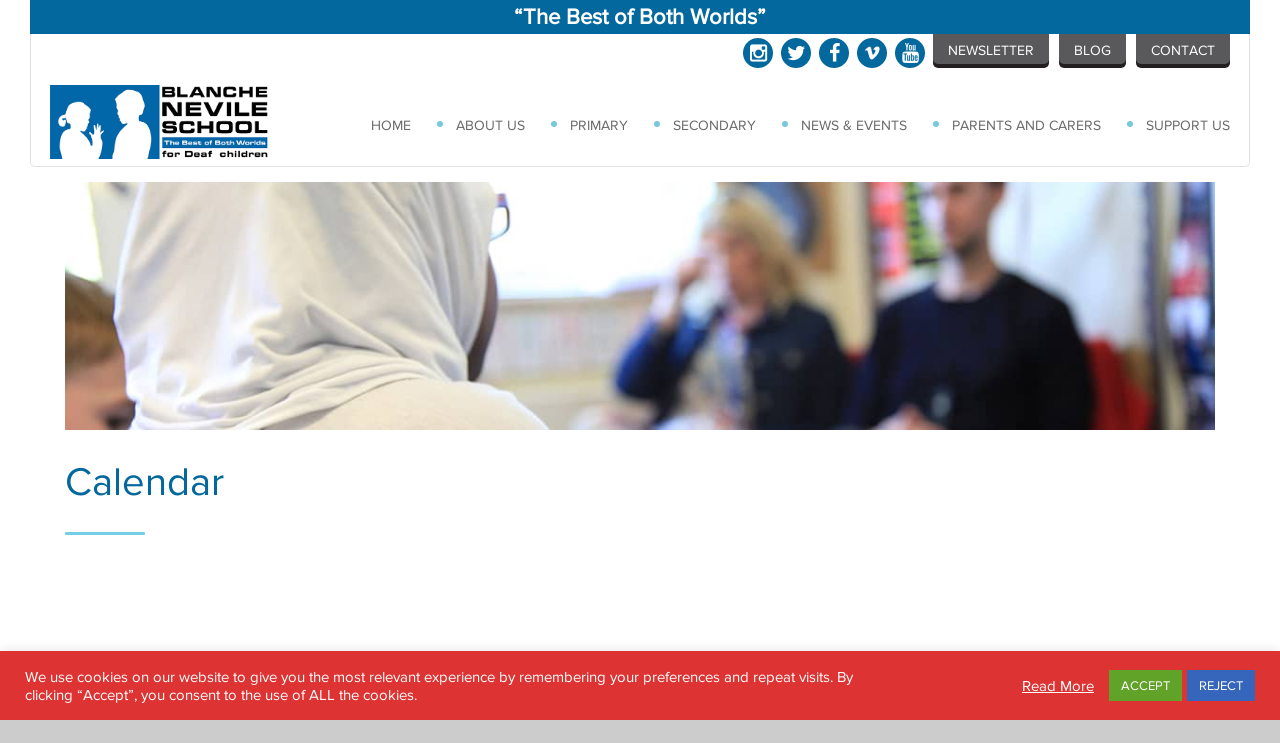

--- FILE ---
content_type: text/html; charset=UTF-8
request_url: https://blanchenevile.org.uk/primary/primary-calendar/
body_size: 23791
content:
<!DOCTYPE html>
<!--[if lt IE 7 ]><html class="blanche_nevile ie ie6" lang="en-GB"> <![endif]-->
<!--[if IE 7 ]><html class="blanche_nevile ie ie7" lang="en-GB"> <![endif]-->
<!--[if IE 8 ]><html class="blanche_nevile ie ie8" lang="en-GB"> <![endif]-->
<!--[if (gte IE 9)|!(IE)]><!--><html class="blanche_nevile" lang="en-GB"> <!--<![endif]-->
<head>
 
    <meta charset="UTF-8">
	    
    <title>Primary Calendar | Blanche Nevile School for Deaf Children</title>
    <meta name="author" content="Baby Kids">
    <meta name="viewport" content="width=device-width, initial-scale=1.0"> <!--meta responsive-->
    
    <!--[if lt IE 9]>
	<script src="https://blanchenevile.org.uk/wp-content/themes/babykids/js/main/html5.js"></script>
	<![endif]-->

        
    
    <!--CUSTOM FAVICONS-->
    <link rel="shortcut icon" href="https://blanchenevile.org.uk/wp-content/uploads/2015/09/favicon.ico">
    <link rel="apple-touch-icon" href="https://blanchenevile.org.uk/wp-content/uploads/2015/09/favicon-iphone-57x57.png">
    <link rel="apple-touch-icon" sizes="72x72" href="https://blanchenevile.org.uk/wp-content/uploads/2015/09/favicon-ipad-72x72.png">
    <link rel="apple-touch-icon" sizes="114x114" href="https://blanchenevile.org.uk/wp-content/uploads/2015/09/favicon-retina-114x114.png">
    <!--END CUSTOM FAVICONS-->








	
    <script type='text/javascript' src='https://cdnjs.cloudflare.com/ajax/libs/jquery/3.5.1/jquery.min.js'></script>
	
<style>
#wpadminbar #wp-admin-bar-wccp_free_top_button .ab-icon:before {
	content: "\f160";
	color: #02CA02;
	top: 3px;
}
#wpadminbar #wp-admin-bar-wccp_free_top_button .ab-icon {
	transform: rotate(45deg);
}
</style>
                        <script>
                            /* You can add more configuration options to webfontloader by previously defining the WebFontConfig with your options */
                            if ( typeof WebFontConfig === "undefined" ) {
                                WebFontConfig = new Object();
                            }
                            WebFontConfig['google'] = {families: ['Montserrat', 'Raleway', 'Montez&amp;subset=latin']};

                            (function() {
                                var wf = document.createElement( 'script' );
                                wf.src = 'https://ajax.googleapis.com/ajax/libs/webfont/1.5.3/webfont.js';
                                wf.type = 'text/javascript';
                                wf.async = 'true';
                                var s = document.getElementsByTagName( 'script' )[0];
                                s.parentNode.insertBefore( wf, s );
                            })();
                        </script>
                    <meta name='robots' content='max-image-preview:large' />
	<style>img:is([sizes="auto" i], [sizes^="auto," i]) { contain-intrinsic-size: 3000px 1500px }</style>
	<link rel='dns-prefetch' href='//fonts.googleapis.com' />
<link rel="alternate" type="application/rss+xml" title="Blanche Nevile School for Deaf Children &raquo; Feed" href="https://blanchenevile.org.uk/feed/" />
<link rel="alternate" type="application/rss+xml" title="Blanche Nevile School for Deaf Children &raquo; Comments Feed" href="https://blanchenevile.org.uk/comments/feed/" />
<link rel="alternate" type="application/rss+xml" title="Blanche Nevile School for Deaf Children &raquo; Primary Calendar Comments Feed" href="https://blanchenevile.org.uk/primary/primary-calendar/feed/" />
<script type="text/javascript">
/* <![CDATA[ */
window._wpemojiSettings = {"baseUrl":"https:\/\/s.w.org\/images\/core\/emoji\/16.0.1\/72x72\/","ext":".png","svgUrl":"https:\/\/s.w.org\/images\/core\/emoji\/16.0.1\/svg\/","svgExt":".svg","source":{"concatemoji":"https:\/\/blanchenevile.org.uk\/wp-includes\/js\/wp-emoji-release.min.js?ver=6.8.3"}};
/*! This file is auto-generated */
!function(s,n){var o,i,e;function c(e){try{var t={supportTests:e,timestamp:(new Date).valueOf()};sessionStorage.setItem(o,JSON.stringify(t))}catch(e){}}function p(e,t,n){e.clearRect(0,0,e.canvas.width,e.canvas.height),e.fillText(t,0,0);var t=new Uint32Array(e.getImageData(0,0,e.canvas.width,e.canvas.height).data),a=(e.clearRect(0,0,e.canvas.width,e.canvas.height),e.fillText(n,0,0),new Uint32Array(e.getImageData(0,0,e.canvas.width,e.canvas.height).data));return t.every(function(e,t){return e===a[t]})}function u(e,t){e.clearRect(0,0,e.canvas.width,e.canvas.height),e.fillText(t,0,0);for(var n=e.getImageData(16,16,1,1),a=0;a<n.data.length;a++)if(0!==n.data[a])return!1;return!0}function f(e,t,n,a){switch(t){case"flag":return n(e,"\ud83c\udff3\ufe0f\u200d\u26a7\ufe0f","\ud83c\udff3\ufe0f\u200b\u26a7\ufe0f")?!1:!n(e,"\ud83c\udde8\ud83c\uddf6","\ud83c\udde8\u200b\ud83c\uddf6")&&!n(e,"\ud83c\udff4\udb40\udc67\udb40\udc62\udb40\udc65\udb40\udc6e\udb40\udc67\udb40\udc7f","\ud83c\udff4\u200b\udb40\udc67\u200b\udb40\udc62\u200b\udb40\udc65\u200b\udb40\udc6e\u200b\udb40\udc67\u200b\udb40\udc7f");case"emoji":return!a(e,"\ud83e\udedf")}return!1}function g(e,t,n,a){var r="undefined"!=typeof WorkerGlobalScope&&self instanceof WorkerGlobalScope?new OffscreenCanvas(300,150):s.createElement("canvas"),o=r.getContext("2d",{willReadFrequently:!0}),i=(o.textBaseline="top",o.font="600 32px Arial",{});return e.forEach(function(e){i[e]=t(o,e,n,a)}),i}function t(e){var t=s.createElement("script");t.src=e,t.defer=!0,s.head.appendChild(t)}"undefined"!=typeof Promise&&(o="wpEmojiSettingsSupports",i=["flag","emoji"],n.supports={everything:!0,everythingExceptFlag:!0},e=new Promise(function(e){s.addEventListener("DOMContentLoaded",e,{once:!0})}),new Promise(function(t){var n=function(){try{var e=JSON.parse(sessionStorage.getItem(o));if("object"==typeof e&&"number"==typeof e.timestamp&&(new Date).valueOf()<e.timestamp+604800&&"object"==typeof e.supportTests)return e.supportTests}catch(e){}return null}();if(!n){if("undefined"!=typeof Worker&&"undefined"!=typeof OffscreenCanvas&&"undefined"!=typeof URL&&URL.createObjectURL&&"undefined"!=typeof Blob)try{var e="postMessage("+g.toString()+"("+[JSON.stringify(i),f.toString(),p.toString(),u.toString()].join(",")+"));",a=new Blob([e],{type:"text/javascript"}),r=new Worker(URL.createObjectURL(a),{name:"wpTestEmojiSupports"});return void(r.onmessage=function(e){c(n=e.data),r.terminate(),t(n)})}catch(e){}c(n=g(i,f,p,u))}t(n)}).then(function(e){for(var t in e)n.supports[t]=e[t],n.supports.everything=n.supports.everything&&n.supports[t],"flag"!==t&&(n.supports.everythingExceptFlag=n.supports.everythingExceptFlag&&n.supports[t]);n.supports.everythingExceptFlag=n.supports.everythingExceptFlag&&!n.supports.flag,n.DOMReady=!1,n.readyCallback=function(){n.DOMReady=!0}}).then(function(){return e}).then(function(){var e;n.supports.everything||(n.readyCallback(),(e=n.source||{}).concatemoji?t(e.concatemoji):e.wpemoji&&e.twemoji&&(t(e.twemoji),t(e.wpemoji)))}))}((window,document),window._wpemojiSettings);
/* ]]> */
</script>
<link rel='stylesheet' id='twb-open-sans-css' href='https://fonts.googleapis.com/css?family=Open+Sans%3A300%2C400%2C500%2C600%2C700%2C800&#038;display=swap&#038;ver=6.8.3' type='text/css' media='all' />
<link rel='stylesheet' id='twbbwg-global-css' href='https://blanchenevile.org.uk/wp-content/plugins/photo-gallery/booster/assets/css/global.css?ver=1.0.0' type='text/css' media='all' />
<style id='wp-emoji-styles-inline-css' type='text/css'>

	img.wp-smiley, img.emoji {
		display: inline !important;
		border: none !important;
		box-shadow: none !important;
		height: 1em !important;
		width: 1em !important;
		margin: 0 0.07em !important;
		vertical-align: -0.1em !important;
		background: none !important;
		padding: 0 !important;
	}
</style>
<link rel='stylesheet' id='wp-block-library-css' href='https://blanchenevile.org.uk/wp-includes/css/dist/block-library/style.min.css?ver=6.8.3' type='text/css' media='all' />
<style id='classic-theme-styles-inline-css' type='text/css'>
/*! This file is auto-generated */
.wp-block-button__link{color:#fff;background-color:#32373c;border-radius:9999px;box-shadow:none;text-decoration:none;padding:calc(.667em + 2px) calc(1.333em + 2px);font-size:1.125em}.wp-block-file__button{background:#32373c;color:#fff;text-decoration:none}
</style>
<style id='global-styles-inline-css' type='text/css'>
:root{--wp--preset--aspect-ratio--square: 1;--wp--preset--aspect-ratio--4-3: 4/3;--wp--preset--aspect-ratio--3-4: 3/4;--wp--preset--aspect-ratio--3-2: 3/2;--wp--preset--aspect-ratio--2-3: 2/3;--wp--preset--aspect-ratio--16-9: 16/9;--wp--preset--aspect-ratio--9-16: 9/16;--wp--preset--color--black: #000000;--wp--preset--color--cyan-bluish-gray: #abb8c3;--wp--preset--color--white: #ffffff;--wp--preset--color--pale-pink: #f78da7;--wp--preset--color--vivid-red: #cf2e2e;--wp--preset--color--luminous-vivid-orange: #ff6900;--wp--preset--color--luminous-vivid-amber: #fcb900;--wp--preset--color--light-green-cyan: #7bdcb5;--wp--preset--color--vivid-green-cyan: #00d084;--wp--preset--color--pale-cyan-blue: #8ed1fc;--wp--preset--color--vivid-cyan-blue: #0693e3;--wp--preset--color--vivid-purple: #9b51e0;--wp--preset--gradient--vivid-cyan-blue-to-vivid-purple: linear-gradient(135deg,rgba(6,147,227,1) 0%,rgb(155,81,224) 100%);--wp--preset--gradient--light-green-cyan-to-vivid-green-cyan: linear-gradient(135deg,rgb(122,220,180) 0%,rgb(0,208,130) 100%);--wp--preset--gradient--luminous-vivid-amber-to-luminous-vivid-orange: linear-gradient(135deg,rgba(252,185,0,1) 0%,rgba(255,105,0,1) 100%);--wp--preset--gradient--luminous-vivid-orange-to-vivid-red: linear-gradient(135deg,rgba(255,105,0,1) 0%,rgb(207,46,46) 100%);--wp--preset--gradient--very-light-gray-to-cyan-bluish-gray: linear-gradient(135deg,rgb(238,238,238) 0%,rgb(169,184,195) 100%);--wp--preset--gradient--cool-to-warm-spectrum: linear-gradient(135deg,rgb(74,234,220) 0%,rgb(151,120,209) 20%,rgb(207,42,186) 40%,rgb(238,44,130) 60%,rgb(251,105,98) 80%,rgb(254,248,76) 100%);--wp--preset--gradient--blush-light-purple: linear-gradient(135deg,rgb(255,206,236) 0%,rgb(152,150,240) 100%);--wp--preset--gradient--blush-bordeaux: linear-gradient(135deg,rgb(254,205,165) 0%,rgb(254,45,45) 50%,rgb(107,0,62) 100%);--wp--preset--gradient--luminous-dusk: linear-gradient(135deg,rgb(255,203,112) 0%,rgb(199,81,192) 50%,rgb(65,88,208) 100%);--wp--preset--gradient--pale-ocean: linear-gradient(135deg,rgb(255,245,203) 0%,rgb(182,227,212) 50%,rgb(51,167,181) 100%);--wp--preset--gradient--electric-grass: linear-gradient(135deg,rgb(202,248,128) 0%,rgb(113,206,126) 100%);--wp--preset--gradient--midnight: linear-gradient(135deg,rgb(2,3,129) 0%,rgb(40,116,252) 100%);--wp--preset--font-size--small: 13px;--wp--preset--font-size--medium: 20px;--wp--preset--font-size--large: 36px;--wp--preset--font-size--x-large: 42px;--wp--preset--spacing--20: 0.44rem;--wp--preset--spacing--30: 0.67rem;--wp--preset--spacing--40: 1rem;--wp--preset--spacing--50: 1.5rem;--wp--preset--spacing--60: 2.25rem;--wp--preset--spacing--70: 3.38rem;--wp--preset--spacing--80: 5.06rem;--wp--preset--shadow--natural: 6px 6px 9px rgba(0, 0, 0, 0.2);--wp--preset--shadow--deep: 12px 12px 50px rgba(0, 0, 0, 0.4);--wp--preset--shadow--sharp: 6px 6px 0px rgba(0, 0, 0, 0.2);--wp--preset--shadow--outlined: 6px 6px 0px -3px rgba(255, 255, 255, 1), 6px 6px rgba(0, 0, 0, 1);--wp--preset--shadow--crisp: 6px 6px 0px rgba(0, 0, 0, 1);}:where(.is-layout-flex){gap: 0.5em;}:where(.is-layout-grid){gap: 0.5em;}body .is-layout-flex{display: flex;}.is-layout-flex{flex-wrap: wrap;align-items: center;}.is-layout-flex > :is(*, div){margin: 0;}body .is-layout-grid{display: grid;}.is-layout-grid > :is(*, div){margin: 0;}:where(.wp-block-columns.is-layout-flex){gap: 2em;}:where(.wp-block-columns.is-layout-grid){gap: 2em;}:where(.wp-block-post-template.is-layout-flex){gap: 1.25em;}:where(.wp-block-post-template.is-layout-grid){gap: 1.25em;}.has-black-color{color: var(--wp--preset--color--black) !important;}.has-cyan-bluish-gray-color{color: var(--wp--preset--color--cyan-bluish-gray) !important;}.has-white-color{color: var(--wp--preset--color--white) !important;}.has-pale-pink-color{color: var(--wp--preset--color--pale-pink) !important;}.has-vivid-red-color{color: var(--wp--preset--color--vivid-red) !important;}.has-luminous-vivid-orange-color{color: var(--wp--preset--color--luminous-vivid-orange) !important;}.has-luminous-vivid-amber-color{color: var(--wp--preset--color--luminous-vivid-amber) !important;}.has-light-green-cyan-color{color: var(--wp--preset--color--light-green-cyan) !important;}.has-vivid-green-cyan-color{color: var(--wp--preset--color--vivid-green-cyan) !important;}.has-pale-cyan-blue-color{color: var(--wp--preset--color--pale-cyan-blue) !important;}.has-vivid-cyan-blue-color{color: var(--wp--preset--color--vivid-cyan-blue) !important;}.has-vivid-purple-color{color: var(--wp--preset--color--vivid-purple) !important;}.has-black-background-color{background-color: var(--wp--preset--color--black) !important;}.has-cyan-bluish-gray-background-color{background-color: var(--wp--preset--color--cyan-bluish-gray) !important;}.has-white-background-color{background-color: var(--wp--preset--color--white) !important;}.has-pale-pink-background-color{background-color: var(--wp--preset--color--pale-pink) !important;}.has-vivid-red-background-color{background-color: var(--wp--preset--color--vivid-red) !important;}.has-luminous-vivid-orange-background-color{background-color: var(--wp--preset--color--luminous-vivid-orange) !important;}.has-luminous-vivid-amber-background-color{background-color: var(--wp--preset--color--luminous-vivid-amber) !important;}.has-light-green-cyan-background-color{background-color: var(--wp--preset--color--light-green-cyan) !important;}.has-vivid-green-cyan-background-color{background-color: var(--wp--preset--color--vivid-green-cyan) !important;}.has-pale-cyan-blue-background-color{background-color: var(--wp--preset--color--pale-cyan-blue) !important;}.has-vivid-cyan-blue-background-color{background-color: var(--wp--preset--color--vivid-cyan-blue) !important;}.has-vivid-purple-background-color{background-color: var(--wp--preset--color--vivid-purple) !important;}.has-black-border-color{border-color: var(--wp--preset--color--black) !important;}.has-cyan-bluish-gray-border-color{border-color: var(--wp--preset--color--cyan-bluish-gray) !important;}.has-white-border-color{border-color: var(--wp--preset--color--white) !important;}.has-pale-pink-border-color{border-color: var(--wp--preset--color--pale-pink) !important;}.has-vivid-red-border-color{border-color: var(--wp--preset--color--vivid-red) !important;}.has-luminous-vivid-orange-border-color{border-color: var(--wp--preset--color--luminous-vivid-orange) !important;}.has-luminous-vivid-amber-border-color{border-color: var(--wp--preset--color--luminous-vivid-amber) !important;}.has-light-green-cyan-border-color{border-color: var(--wp--preset--color--light-green-cyan) !important;}.has-vivid-green-cyan-border-color{border-color: var(--wp--preset--color--vivid-green-cyan) !important;}.has-pale-cyan-blue-border-color{border-color: var(--wp--preset--color--pale-cyan-blue) !important;}.has-vivid-cyan-blue-border-color{border-color: var(--wp--preset--color--vivid-cyan-blue) !important;}.has-vivid-purple-border-color{border-color: var(--wp--preset--color--vivid-purple) !important;}.has-vivid-cyan-blue-to-vivid-purple-gradient-background{background: var(--wp--preset--gradient--vivid-cyan-blue-to-vivid-purple) !important;}.has-light-green-cyan-to-vivid-green-cyan-gradient-background{background: var(--wp--preset--gradient--light-green-cyan-to-vivid-green-cyan) !important;}.has-luminous-vivid-amber-to-luminous-vivid-orange-gradient-background{background: var(--wp--preset--gradient--luminous-vivid-amber-to-luminous-vivid-orange) !important;}.has-luminous-vivid-orange-to-vivid-red-gradient-background{background: var(--wp--preset--gradient--luminous-vivid-orange-to-vivid-red) !important;}.has-very-light-gray-to-cyan-bluish-gray-gradient-background{background: var(--wp--preset--gradient--very-light-gray-to-cyan-bluish-gray) !important;}.has-cool-to-warm-spectrum-gradient-background{background: var(--wp--preset--gradient--cool-to-warm-spectrum) !important;}.has-blush-light-purple-gradient-background{background: var(--wp--preset--gradient--blush-light-purple) !important;}.has-blush-bordeaux-gradient-background{background: var(--wp--preset--gradient--blush-bordeaux) !important;}.has-luminous-dusk-gradient-background{background: var(--wp--preset--gradient--luminous-dusk) !important;}.has-pale-ocean-gradient-background{background: var(--wp--preset--gradient--pale-ocean) !important;}.has-electric-grass-gradient-background{background: var(--wp--preset--gradient--electric-grass) !important;}.has-midnight-gradient-background{background: var(--wp--preset--gradient--midnight) !important;}.has-small-font-size{font-size: var(--wp--preset--font-size--small) !important;}.has-medium-font-size{font-size: var(--wp--preset--font-size--medium) !important;}.has-large-font-size{font-size: var(--wp--preset--font-size--large) !important;}.has-x-large-font-size{font-size: var(--wp--preset--font-size--x-large) !important;}
:where(.wp-block-post-template.is-layout-flex){gap: 1.25em;}:where(.wp-block-post-template.is-layout-grid){gap: 1.25em;}
:where(.wp-block-columns.is-layout-flex){gap: 2em;}:where(.wp-block-columns.is-layout-grid){gap: 2em;}
:root :where(.wp-block-pullquote){font-size: 1.5em;line-height: 1.6;}
</style>
<link rel='stylesheet' id='contact-form-7-css' href='https://blanchenevile.org.uk/wp-content/plugins/contact-form-7/includes/css/styles.css?ver=6.0' type='text/css' media='all' />
<link rel='stylesheet' id='cookie-law-info-css' href='https://blanchenevile.org.uk/wp-content/plugins/cookie-law-info/legacy/public/css/cookie-law-info-public.css?ver=3.2.7' type='text/css' media='all' />
<link rel='stylesheet' id='cookie-law-info-gdpr-css' href='https://blanchenevile.org.uk/wp-content/plugins/cookie-law-info/legacy/public/css/cookie-law-info-gdpr.css?ver=3.2.7' type='text/css' media='all' />
<link rel='stylesheet' id='bwg_fonts-css' href='https://blanchenevile.org.uk/wp-content/plugins/photo-gallery/css/bwg-fonts/fonts.css?ver=0.0.1' type='text/css' media='all' />
<link rel='stylesheet' id='sumoselect-css' href='https://blanchenevile.org.uk/wp-content/plugins/photo-gallery/css/sumoselect.min.css?ver=3.4.6' type='text/css' media='all' />
<link rel='stylesheet' id='mCustomScrollbar-css' href='https://blanchenevile.org.uk/wp-content/plugins/photo-gallery/css/jquery.mCustomScrollbar.min.css?ver=3.1.5' type='text/css' media='all' />
<link rel='stylesheet' id='bwg_frontend-css' href='https://blanchenevile.org.uk/wp-content/plugins/photo-gallery/css/styles.min.css?ver=1.8.31' type='text/css' media='all' />
<link rel='stylesheet' id='rs-plugin-settings-css' href='https://blanchenevile.org.uk/wp-content/plugins/revslider/public/assets/css/settings.css?ver=5.4.8' type='text/css' media='all' />
<style id='rs-plugin-settings-inline-css' type='text/css'>
.tp-caption a{color:#ff7302;text-shadow:none;-webkit-transition:all 0.2s ease-out;-moz-transition:all 0.2s ease-out;-o-transition:all 0.2s ease-out;-ms-transition:all 0.2s ease-out}.tp-caption a:hover{color:#ffa902}
</style>
<link rel='stylesheet' id='rotatingtweets-css' href='https://blanchenevile.org.uk/wp-content/plugins/rotatingtweets/css/style.css?ver=6.8.3' type='text/css' media='all' />
<link rel='stylesheet' id='responsive-css' href='https://blanchenevile.org.uk/wp-content/themes/babykids_child/css/nicdark_responsive.css?ver=6.8.3' type='text/css' media='all' />
<link rel='stylesheet' id='style-css' href='https://blanchenevile.org.uk/wp-content/themes/babykids_child/style.css?ver=6.8.3' type='text/css' media='all' />
<link rel='stylesheet' id='mytheme-montez-css' href='https://fonts.googleapis.com/css?family=Montez&#038;ver=6.8.3' type='text/css' media='all' />
<link rel='stylesheet' id='js_composer_front-css' href='https://blanchenevile.org.uk/wp-content/plugins/js_composer/assets/css/js_composer.min.css?ver=7.9' type='text/css' media='all' />
<script type="text/javascript" src="https://blanchenevile.org.uk/wp-includes/js/jquery/jquery.min.js?ver=3.7.1" id="jquery-core-js"></script>
<script type="text/javascript" src="https://blanchenevile.org.uk/wp-includes/js/jquery/jquery-migrate.min.js?ver=3.4.1" id="jquery-migrate-js"></script>
<script type="text/javascript" src="https://blanchenevile.org.uk/wp-content/plugins/rotatingtweets/js/jquery.cycle.all.min.js?ver=6.8.3" id="jquery-cycle-js"></script>
<script type="text/javascript" src="https://blanchenevile.org.uk/wp-content/plugins/rotatingtweets/js/rotating_tweet.js?ver=1.9.10" id="rotating_tweet-js"></script>
<script type="text/javascript" src="https://blanchenevile.org.uk/wp-content/plugins/photo-gallery/booster/assets/js/circle-progress.js?ver=1.2.2" id="twbbwg-circle-js"></script>
<script type="text/javascript" id="twbbwg-global-js-extra">
/* <![CDATA[ */
var twb = {"nonce":"e6aedb96d7","ajax_url":"https:\/\/blanchenevile.org.uk\/wp-admin\/admin-ajax.php","plugin_url":"https:\/\/blanchenevile.org.uk\/wp-content\/plugins\/photo-gallery\/booster","href":"https:\/\/blanchenevile.org.uk\/wp-admin\/admin.php?page=twbbwg_photo-gallery"};
var twb = {"nonce":"e6aedb96d7","ajax_url":"https:\/\/blanchenevile.org.uk\/wp-admin\/admin-ajax.php","plugin_url":"https:\/\/blanchenevile.org.uk\/wp-content\/plugins\/photo-gallery\/booster","href":"https:\/\/blanchenevile.org.uk\/wp-admin\/admin.php?page=twbbwg_photo-gallery"};
/* ]]> */
</script>
<script type="text/javascript" src="https://blanchenevile.org.uk/wp-content/plugins/photo-gallery/booster/assets/js/global.js?ver=1.0.0" id="twbbwg-global-js"></script>
<script type="text/javascript" id="cookie-law-info-js-extra">
/* <![CDATA[ */
var Cli_Data = {"nn_cookie_ids":[],"cookielist":[],"non_necessary_cookies":[],"ccpaEnabled":"","ccpaRegionBased":"","ccpaBarEnabled":"","strictlyEnabled":["necessary","obligatoire"],"ccpaType":"gdpr","js_blocking":"1","custom_integration":"","triggerDomRefresh":"","secure_cookies":""};
var cli_cookiebar_settings = {"animate_speed_hide":"500","animate_speed_show":"500","background":"#dd3333","border":"#b1a6a6c2","border_on":"","button_1_button_colour":"#61a229","button_1_button_hover":"#4e8221","button_1_link_colour":"#fff","button_1_as_button":"1","button_1_new_win":"","button_2_button_colour":"#333","button_2_button_hover":"#292929","button_2_link_colour":"#ffffff","button_2_as_button":"","button_2_hidebar":"","button_3_button_colour":"#3566bb","button_3_button_hover":"#2a5296","button_3_link_colour":"#fff","button_3_as_button":"1","button_3_new_win":"","button_4_button_colour":"#000","button_4_button_hover":"#000000","button_4_link_colour":"#333333","button_4_as_button":"","button_7_button_colour":"#61a229","button_7_button_hover":"#4e8221","button_7_link_colour":"#fff","button_7_as_button":"1","button_7_new_win":"","font_family":"inherit","header_fix":"","notify_animate_hide":"1","notify_animate_show":"","notify_div_id":"#cookie-law-info-bar","notify_position_horizontal":"right","notify_position_vertical":"bottom","scroll_close":"","scroll_close_reload":"","accept_close_reload":"","reject_close_reload":"","showagain_tab":"","showagain_background":"#fff","showagain_border":"#000","showagain_div_id":"#cookie-law-info-again","showagain_x_position":"100px","text":"#ffffff","show_once_yn":"","show_once":"10000","logging_on":"","as_popup":"","popup_overlay":"1","bar_heading_text":"","cookie_bar_as":"banner","popup_showagain_position":"bottom-right","widget_position":"left"};
var log_object = {"ajax_url":"https:\/\/blanchenevile.org.uk\/wp-admin\/admin-ajax.php"};
/* ]]> */
</script>
<script type="text/javascript" src="https://blanchenevile.org.uk/wp-content/plugins/cookie-law-info/legacy/public/js/cookie-law-info-public.js?ver=3.2.7" id="cookie-law-info-js"></script>
<script type="text/javascript" src="https://blanchenevile.org.uk/wp-content/plugins/photo-gallery/js/jquery.sumoselect.min.js?ver=3.4.6" id="sumoselect-js"></script>
<script type="text/javascript" src="https://blanchenevile.org.uk/wp-content/plugins/photo-gallery/js/tocca.min.js?ver=2.0.9" id="bwg_mobile-js"></script>
<script type="text/javascript" src="https://blanchenevile.org.uk/wp-content/plugins/photo-gallery/js/jquery.mCustomScrollbar.concat.min.js?ver=3.1.5" id="mCustomScrollbar-js"></script>
<script type="text/javascript" src="https://blanchenevile.org.uk/wp-content/plugins/photo-gallery/js/jquery.fullscreen.min.js?ver=0.6.0" id="jquery-fullscreen-js"></script>
<script type="text/javascript" id="bwg_frontend-js-extra">
/* <![CDATA[ */
var bwg_objectsL10n = {"bwg_field_required":"field is required.","bwg_mail_validation":"This is not a valid email address.","bwg_search_result":"There are no images matching your search.","bwg_select_tag":"Select Tag","bwg_order_by":"Order By","bwg_search":"Search","bwg_show_ecommerce":"Show Ecommerce","bwg_hide_ecommerce":"Hide Ecommerce","bwg_show_comments":"Show Comments","bwg_hide_comments":"Hide Comments","bwg_restore":"Restore","bwg_maximize":"Maximise","bwg_fullscreen":"Fullscreen","bwg_exit_fullscreen":"Exit Fullscreen","bwg_search_tag":"SEARCH...","bwg_tag_no_match":"No tags found","bwg_all_tags_selected":"All tags selected","bwg_tags_selected":"tags selected","play":"Play","pause":"Pause","is_pro":"","bwg_play":"Play","bwg_pause":"Pause","bwg_hide_info":"Hide info","bwg_show_info":"Show info","bwg_hide_rating":"Hide rating","bwg_show_rating":"Show rating","ok":"Ok","cancel":"Cancel","select_all":"Select all","lazy_load":"0","lazy_loader":"https:\/\/blanchenevile.org.uk\/wp-content\/plugins\/photo-gallery\/images\/ajax_loader.png","front_ajax":"0","bwg_tag_see_all":"see all tags","bwg_tag_see_less":"see less tags"};
/* ]]> */
</script>
<script type="text/javascript" src="https://blanchenevile.org.uk/wp-content/plugins/photo-gallery/js/scripts.min.js?ver=1.8.31" id="bwg_frontend-js"></script>
<script type="text/javascript" src="https://blanchenevile.org.uk/wp-content/plugins/revslider/public/assets/js/jquery.themepunch.tools.min.js?ver=5.4.8" id="tp-tools-js"></script>
<script type="text/javascript" src="https://blanchenevile.org.uk/wp-content/plugins/revslider/public/assets/js/jquery.themepunch.revolution.min.js?ver=5.4.8" id="revmin-js"></script>
<script type="text/javascript" src="https://blanchenevile.org.uk/wp-content/themes/babykids/js/plugins/parallax/jquery.parallax-1.1.3.js?ver=6.8.3" id="parallax-js"></script>
<script type="text/javascript" src="https://blanchenevile.org.uk/wp-content/themes/babykids/js/plugins/countdown/jquery.countdown.js?ver=6.8.3" id="countdown-js"></script>
<script></script><link rel="https://api.w.org/" href="https://blanchenevile.org.uk/wp-json/" /><link rel="alternate" title="JSON" type="application/json" href="https://blanchenevile.org.uk/wp-json/wp/v2/pages/53" /><link rel="EditURI" type="application/rsd+xml" title="RSD" href="https://blanchenevile.org.uk/xmlrpc.php?rsd" />
<link rel="canonical" href="https://blanchenevile.org.uk/primary/primary-calendar/" />
<link rel='shortlink' href='https://blanchenevile.org.uk/?p=53' />
<link rel="alternate" title="oEmbed (JSON)" type="application/json+oembed" href="https://blanchenevile.org.uk/wp-json/oembed/1.0/embed?url=https%3A%2F%2Fblanchenevile.org.uk%2Fprimary%2Fprimary-calendar%2F" />
<link rel="alternate" title="oEmbed (XML)" type="text/xml+oembed" href="https://blanchenevile.org.uk/wp-json/oembed/1.0/embed?url=https%3A%2F%2Fblanchenevile.org.uk%2Fprimary%2Fprimary-calendar%2F&#038;format=xml" />
<script id="wpcp_disable_selection" type="text/javascript">
var image_save_msg='You are not allowed to save images!';
	var no_menu_msg='Context Menu disabled!';
	var smessage = "Content is protected !!";

function disableEnterKey(e)
{
	var elemtype = e.target.tagName;
	
	elemtype = elemtype.toUpperCase();
	
	if (elemtype == "TEXT" || elemtype == "TEXTAREA" || elemtype == "INPUT" || elemtype == "PASSWORD" || elemtype == "SELECT" || elemtype == "OPTION" || elemtype == "EMBED")
	{
		elemtype = 'TEXT';
	}
	
	if (e.ctrlKey){
     var key;
     if(window.event)
          key = window.event.keyCode;     //IE
     else
          key = e.which;     //firefox (97)
    //if (key != 17) alert(key);
     if (elemtype!= 'TEXT' && (key == 97 || key == 65 || key == 67 || key == 99 || key == 88 || key == 120 || key == 26 || key == 85  || key == 86 || key == 83 || key == 43 || key == 73))
     {
		if(wccp_free_iscontenteditable(e)) return true;
		show_wpcp_message('You are not allowed to copy content or view source');
		return false;
     }else
     	return true;
     }
}


/*For contenteditable tags*/
function wccp_free_iscontenteditable(e)
{
	var e = e || window.event; // also there is no e.target property in IE. instead IE uses window.event.srcElement
  	
	var target = e.target || e.srcElement;

	var elemtype = e.target.nodeName;
	
	elemtype = elemtype.toUpperCase();
	
	var iscontenteditable = "false";
		
	if(typeof target.getAttribute!="undefined" ) iscontenteditable = target.getAttribute("contenteditable"); // Return true or false as string
	
	var iscontenteditable2 = false;
	
	if(typeof target.isContentEditable!="undefined" ) iscontenteditable2 = target.isContentEditable; // Return true or false as boolean

	if(target.parentElement.isContentEditable) iscontenteditable2 = true;
	
	if (iscontenteditable == "true" || iscontenteditable2 == true)
	{
		if(typeof target.style!="undefined" ) target.style.cursor = "text";
		
		return true;
	}
}

////////////////////////////////////
function disable_copy(e)
{	
	var e = e || window.event; // also there is no e.target property in IE. instead IE uses window.event.srcElement
	
	var elemtype = e.target.tagName;
	
	elemtype = elemtype.toUpperCase();
	
	if (elemtype == "TEXT" || elemtype == "TEXTAREA" || elemtype == "INPUT" || elemtype == "PASSWORD" || elemtype == "SELECT" || elemtype == "OPTION" || elemtype == "EMBED")
	{
		elemtype = 'TEXT';
	}
	
	if(wccp_free_iscontenteditable(e)) return true;
	
	var isSafari = /Safari/.test(navigator.userAgent) && /Apple Computer/.test(navigator.vendor);
	
	var checker_IMG = '';
	if (elemtype == "IMG" && checker_IMG == 'checked' && e.detail >= 2) {show_wpcp_message(alertMsg_IMG);return false;}
	if (elemtype != "TEXT")
	{
		if (smessage !== "" && e.detail == 2)
			show_wpcp_message(smessage);
		
		if (isSafari)
			return true;
		else
			return false;
	}	
}

//////////////////////////////////////////
function disable_copy_ie()
{
	var e = e || window.event;
	var elemtype = window.event.srcElement.nodeName;
	elemtype = elemtype.toUpperCase();
	if(wccp_free_iscontenteditable(e)) return true;
	if (elemtype == "IMG") {show_wpcp_message(alertMsg_IMG);return false;}
	if (elemtype != "TEXT" && elemtype != "TEXTAREA" && elemtype != "INPUT" && elemtype != "PASSWORD" && elemtype != "SELECT" && elemtype != "OPTION" && elemtype != "EMBED")
	{
		return false;
	}
}	
function reEnable()
{
	return true;
}
document.onkeydown = disableEnterKey;
document.onselectstart = disable_copy_ie;
if(navigator.userAgent.indexOf('MSIE')==-1)
{
	document.onmousedown = disable_copy;
	document.onclick = reEnable;
}
function disableSelection(target)
{
    //For IE This code will work
    if (typeof target.onselectstart!="undefined")
    target.onselectstart = disable_copy_ie;
    
    //For Firefox This code will work
    else if (typeof target.style.MozUserSelect!="undefined")
    {target.style.MozUserSelect="none";}
    
    //All other  (ie: Opera) This code will work
    else
    target.onmousedown=function(){return false}
    target.style.cursor = "default";
}
//Calling the JS function directly just after body load
window.onload = function(){disableSelection(document.body);};

//////////////////special for safari Start////////////////
var onlongtouch;
var timer;
var touchduration = 1000; //length of time we want the user to touch before we do something

var elemtype = "";
function touchstart(e) {
	var e = e || window.event;
  // also there is no e.target property in IE.
  // instead IE uses window.event.srcElement
  	var target = e.target || e.srcElement;
	
	elemtype = window.event.srcElement.nodeName;
	
	elemtype = elemtype.toUpperCase();
	
	if(!wccp_pro_is_passive()) e.preventDefault();
	if (!timer) {
		timer = setTimeout(onlongtouch, touchduration);
	}
}

function touchend() {
    //stops short touches from firing the event
    if (timer) {
        clearTimeout(timer);
        timer = null;
    }
	onlongtouch();
}

onlongtouch = function(e) { //this will clear the current selection if anything selected
	
	if (elemtype != "TEXT" && elemtype != "TEXTAREA" && elemtype != "INPUT" && elemtype != "PASSWORD" && elemtype != "SELECT" && elemtype != "EMBED" && elemtype != "OPTION")	
	{
		if (window.getSelection) {
			if (window.getSelection().empty) {  // Chrome
			window.getSelection().empty();
			} else if (window.getSelection().removeAllRanges) {  // Firefox
			window.getSelection().removeAllRanges();
			}
		} else if (document.selection) {  // IE?
			document.selection.empty();
		}
		return false;
	}
};

document.addEventListener("DOMContentLoaded", function(event) { 
    window.addEventListener("touchstart", touchstart, false);
    window.addEventListener("touchend", touchend, false);
});

function wccp_pro_is_passive() {

  var cold = false,
  hike = function() {};

  try {
	  const object1 = {};
  var aid = Object.defineProperty(object1, 'passive', {
  get() {cold = true}
  });
  window.addEventListener('test', hike, aid);
  window.removeEventListener('test', hike, aid);
  } catch (e) {}

  return cold;
}
/*special for safari End*/
</script>
<script id="wpcp_disable_Right_Click" type="text/javascript">
document.ondragstart = function() { return false;}
	function nocontext(e) {
	   return false;
	}
	document.oncontextmenu = nocontext;
</script>
<style>
.unselectable
{
-moz-user-select:none;
-webkit-user-select:none;
cursor: default;
}
html
{
-webkit-touch-callout: none;
-webkit-user-select: none;
-khtml-user-select: none;
-moz-user-select: none;
-ms-user-select: none;
user-select: none;
-webkit-tap-highlight-color: rgba(0,0,0,0);
}
</style>
<script id="wpcp_css_disable_selection" type="text/javascript">
var e = document.getElementsByTagName('body')[0];
if(e)
{
	e.setAttribute('unselectable',"on");
}
</script>

    <style type="text/css">

        /*start header*/
        .slowup{ margin-top: -34px; }
        .nicdark_logo img{ width: 220px; margin-top: -7px; }
        /*end header*/

        
        /*widget title color*/
        .widget_archive > h2 { background-color: #edbf47; }
        #wp-calendar caption, .widget_calendar > h2 { background-color: #edbf47; }
        .widget_categories > h2 { background-color: #edbf47; }
        .widget_nav_menu > h2 { background-color: #edbf47; }
        .widget_meta > h2 { background-color: #edbf47; }
        .widget_pages > h2 { background-color: #edbf47; }
        .widget_recent_comments > h2 { background-color: #edbf47; }
        .widget_recent_entries > h2 { background-color: #edbf47; }
        .widget_slider > h2 { background-color: #edbf47; }
        .widget_rss > h2 { background-color: #edbf47; }
        .widget_search > h2 { background-color: #edbf47; }
        .widget_text > h2 { background-color: #edbf47; }
        .widget_tag_cloud > h2 { background-color: #edbf47; }
        .tt_upcoming_events_widget > h2 { background-color: #edbf47; }
        .widget.woocommerce > h2 { background-color: #edbf47; }
        /*end widget title color*/

        
        /*start color and font settings*/
        /****************************************START GREEN******************************************************/
/*first*/
.nicdark_bg_green{ background-color: #6fc191; }
p.green,h1.green,h2.green,h3.green,h4.green,h5.green,h6.green,a.green,i.green,span.green, input[type="text"].green, textarea.green, input[type="submit"].green, select.green{ color:#6fc191; }
.nicdark_bg_green_hover:hover{ background-color: #6fc191 !important; }
/*second*/
.nicdark_border_green, .nicdark_border_green td, .nicdark_border_green th{ border: 2px solid #6ab78a; }
.nicdark_shadow.nicdark_bg_green{ box-shadow: 0px 4px 0px 0px #6ab78a; }
.nicdark_bg_greendark{ background-color: #6ab78a; }
.nicdark_iconbg.green{ color: #6ab78a; }
.nicdark_triangle.green{ border-color: #6ab78a transparent transparent transparent; }
.nicdark_bg_greendark_hover:hover{ background-color: #6ab78a !important; }
/*third*/
.nicdark_border_greendark, .nicdark_border_greendark td, .nicdark_border_greendark th{ border: 2px solid #65ae83; }
.nicdark_shadow.nicdark_bg_greendark{ box-shadow: 0px 4px 0px 0px #65ae83; }
/****************************************END GREEN******************************************************/

/****************************************START BLUE******************************************************/
/*first*/
.nicdark_bg_blue{ background-color: #74cee4; }
.nicdark_bg_blue_hover:hover{ background-color: #74cee4 !important; }
p.blue,h1.blue,h2.blue,h3.blue,h4.blue,h5.blue,h6.blue,a.blue,i.blue,span.blue, input[type="text"].blue, textarea.blue, input[type="submit"].blue, select.blue{ color:#74cee4; }
/*second*/
.nicdark_border_blue, .nicdark_border_blue td, .nicdark_border_blue th{ border: 2px solid #6fc4d9; }
.nicdark_bg_bluedark{ background-color: #6fc4d9; }
.nicdark_iconbg.blue{ color: #6fc4d9; }
.nicdark_triangle.blue{ border-color: #6fc4d9 transparent transparent transparent;  }
.nicdark_bg_bluedark_hover:hover{ background-color: #6fc4d9 !important; }
.nicdark_shadow.nicdark_bg_blue{ box-shadow: 0px 4px 0px 0px #6fc4d9; }
/*third*/
.nicdark_border_bluedark, .nicdark_border_bluedark td, .nicdark_border_bluedark th{ border: 2px solid #6dc0d5; }
.nicdark_shadow.nicdark_bg_bluedark{ box-shadow: 0px 4px 0px 0px #6dc0d5; }
/****************************************END BLUE******************************************************/

/****************************************START Primary BLUE******************************************************/
/*first*/
.nicdark_bg_blue{ background-color: ; }
.nicdark_bg_blue_hover:hover{ background-color:  !important; }
p.blue,h1.blue,h2.blue,h3.blue,h4.blue,h5.blue,h6.blue,a.blue,i.blue,span.blue, input[type="text"].blue, textarea.blue, input[type="submit"].blue, select.blue{ color:; }
/*second*/
.nicdark_border_blue, .nicdark_border_blue td, .nicdark_border_blue th{ border: 2px solid #6fc4d9; }
.nicdark_bg_bluedark{ background-color: ; }
.nicdark_iconbg.blue{ color: ; }
.nicdark_triangle.blue{ border-color:  transparent transparent transparent;  }
.nicdark_bg_bluedark_hover:hover{ background-color:  !important; }
.nicdark_shadow.nicdark_bg_blue{ box-shadow: 0px 4px 0px 0px ; }
/*third*/
.nicdark_border_bluedark, .nicdark_border_bluedark td, .nicdark_border_bluedark th{ border: 2px solid #7ccfe1; }
.nicdark_shadow.nicdark_bg_bluedark{ box-shadow: 0px 4px 0px 0px #7ccfe1; }
/****************************************END Primary BLUE******************************************************/

/****************************************START SECONDARY BLUE******************************************************/
/*first*/
.nicdark_bg_blue_secondary{ background-color: #2e99c5; }
.nicdark_bg_blue_secondary_hover:hover{ background-color: #2e99c5 !important; }
p.blue,h1.blue,h2.blue,h3.blue,h4.blue,h5.blue,h6.blue,a.blue,i.blue,span.blue, input[type="text"].blue, textarea.blue, input[type="submit"].blue, select.blue{ color:#2e99c5; }
/*second*/
.nicdark_border_blue, .nicdark_border_blue td, .nicdark_border_blue th{ border: 2px solid #206394; }
.nicdark_bg_blue_secondarydark{ background-color: #206394; }
.nicdark_iconbg.blue{ color: #206394; }
.nicdark_triangle.blue{ border-color: #206394 transparent transparent transparent;  }
.nicdark_bg_blue_secondarydark_hover:hover{ background-color: #206394 !important; }
.nicdark_shadow.nicdark_bg_blue_secondary{ box-shadow: 0px 4px 0px 0px #206394; }
/*third*/
.nicdark_border_bluedark, .nicdark_border_bluedark td, .nicdark_border_bluedark th{ border: 2px solid #2e99c5; }
.nicdark_shadow.nicdark_bg_blue_secondarydark{ box-shadow: 0px 4px 0px 0px #2e99c5; }
/****************************************END Secondary BLUE******************************************************/

/****************************************START VIOLET******************************************************/
/*first*/
.nicdark_bg_violet{ background-color: #c389ce; }
.nicdark_bg_violet_hover:hover { background-color: #c389ce !important; }
p.violet,h1.violet,h2.violet,h3.violet,h4.violet,h5.violet,h6.violet,a.violet,i.violet,span.violet, input[type="text"].violet, textarea.violet, input[type="submit"].violet, select.violet{ color:#c389ce; }
/*second*/
.nicdark_bg_violetdark{ background-color: #ac7ab5; }
.nicdark_border_violet, .nicdark_border_violet td, .nicdark_border_violet th{ border: 2px solid #ac7ab5; }
.nicdark_shadow.nicdark_bg_violet{ box-shadow: 0px 4px 0px 0px #ac7ab5; }
.nicdark_iconbg.violet{ color: #ac7ab5; }
.nicdark_triangle.violet{ border-color: #ac7ab5 transparent transparent transparent;}
.nicdark_bg_violetdark_hover:hover{ background-color: #ac7ab5 !important; }
/*third*/
.nicdark_border_violetdark, .nicdark_border_violetdark td, .nicdark_border_violetdark th{ border: 2px solid #a675af; }
.nicdark_shadow.nicdark_bg_violetdark{ box-shadow: 0px 4px 0px 0px #a675af; }
/****************************************END VIOLET******************************************************/

/****************************************START ORANGE******************************************************/
/*first*/
.nicdark_bg_orange{ background-color: #ec774b; }
.nicdark_bg_orange_hover:hover{ background-color: #ec774b !important; }
p.orange,h1.orange,h2.orange,h3.orange,h4.orange,h5.orange,h6.orange,a.orange,i.orange,span.orange, input[type="text"].orange, textarea.orange, input[type="submit"].orange, select.orange{ color:#ec774b; }
/*second*/
.nicdark_bg_orangedark{ background-color: #df764e; }
.nicdark_bg_orangedark_hover:hover{ background-color: #df764e !important; }
.nicdark_border_orange, .nicdark_border_orange td, .nicdark_border_orange th{ border: 2px solid #df764e; }
.nicdark_shadow.nicdark_bg_orange{ box-shadow: 0px 4px 0px 0px #df764e; }
.nicdark_iconbg.orange{ color: #df764e; }
.nicdark_triangle.orange { border-color: #df764e transparent transparent transparent;  }
/*third*/
.nicdark_border_orangedark, .nicdark_border_orangedark td, .nicdark_border_orangedark th{ border: 2px solid #d8734c; }
.nicdark_shadow.nicdark_bg_orangedark{ box-shadow: 0px 4px 0px 0px #d8734c; }
/****************************************END ORANGE******************************************************/

/****************************************START RED******************************************************/
/*first*/
.nicdark_bg_red{ background-color: #e16c6c; }
.nicdark_bg_red_hover:hover{ background-color: #e16c6c !important; }
p.red,h1.red,h2.red,h3.red,h4.red,h5.red,h6.red,a.red,i.red,span.red, input[type="text"].red, textarea.red, input[type="submit"].red, select.red{ color:#e16c6c; }
/*second*/
.nicdark_bg_reddark{ background-color: #c86969; }
.nicdark_border_red, .nicdark_border_red td, .nicdark_border_red th{ border: 2px solid #c86969; }
.nicdark_shadow.nicdark_bg_red{ box-shadow: 0px 4px 0px 0px #c86969; }
.nicdark_iconbg.red{ color: #c86969; }
.nicdark_triangle.red{ border-color: #c86969 transparent transparent transparent; }
.nicdark_bg_reddark_hover:hover{ background-color: #c86969 !important; }
/*third*/
.nicdark_border_reddark, .nicdark_border_reddark td, .nicdark_border_reddark th{ border: 2px solid #bf6363; }
.nicdark_shadow.nicdark_bg_reddark{ box-shadow: 0px 4px 0px 0px #bf6363; }
/****************************************END RED******************************************************/

/****************************************START YELLOW******************************************************/
/*first*/
.nicdark_bg_yellow{ background-color: #edbf47; }
.nicdark_bg_yellow_hover:hover{ background-color: #edbf47 !important; }
p.yellow,h1.yellow,h2.yellow,h3.yellow,h4.yellow,h5.yellow,h6.yellow,a.yellow,i.yellow,span.yellow, input[type="text"].yellow, textarea.yellow, input[type="submit"].yellow, select.yellow{ color:#edbf47; }
/*second*/
.nicdark_bg_yellowdark{ background-color: #e0b84e; }
.nicdark_border_yellow, .nicdark_border_yellow td, .nicdark_border_yellow th{ border: 2px solid #e0b84e; }
.nicdark_shadow.nicdark_bg_yellow{ box-shadow: 0px 4px 0px 0px #e0b84e; }
.nicdark_iconbg.yellow{ color: #e0b84e; }
.nicdark_triangle.yellow{ border-color: #e0b84e transparent transparent transparent; }
.nicdark_bg_yellowdark_hover:hover{ background-color: #e0b84e !important; }
/*third*/
.nicdark_border_yellowdark, .nicdark_border_yellowdark td, .nicdark_border_yellowdark th{ border: 2px solid #d4ae49; }
.nicdark_shadow.nicdark_bg_yellowdark{ box-shadow: 0px 4px 0px 0px #d4ae49; }
/****************************************END YELLOW******************************************************/

/****************************************START MENU******************************************************/
/*divider and triangle color: FIRST COLOR*/
.menu  > .green > a:after, .menu  > .green .sub-menu li:first-child:before, .menu  > .green .sub-menu li ul li:first-child:before{ color: #6fc191; }
.menu  > .blue > a:after, .menu  > .blue .sub-menu li:first-child:before, .menu  > .blue .sub-menu li ul li:first-child:before{ color: #74cee4; }
.menu  > .blue_secondary > a:after, .menu  > .blue_secondary .sub-menu li:first-child:before, .menu  > .blue_secondary .sub-menu li ul li:first-child:before{ color: #2e99c5; }
.menu  > .violet > a:after, .menu  > .violet .sub-menu li:first-child:before, .menu  > .violet .sub-menu li ul li:first-child:before{ color: #c389ce; }
.menu  > .orange > a:after, .menu  > .orange .sub-menu li:first-child:before, .menu  > .orange .sub-menu li ul li:first-child:before{ color: #ec774b; }
.menu  > .red > a:after, .menu  > .red .sub-menu li:first-child:before, .menu  > .red .sub-menu li ul li:first-child:before{ color: #e16c6c; }
.menu  > .yellow > a:after, .menu  > .yellow .sub-menu li:first-child:before, .menu  > .yellow .sub-menu li ul li:first-child:before{ color: #edbf47; }
/*dropdown: FIRST COLOR*/
.menu  > .yellow > .sub-menu li{ background-color: #edbf47; }
.menu  > .green > .sub-menu li{ background-color: #6fc191; }
.menu  > .blue > .sub-menu li{ background-color: #74cee4; }
.menu  > .blue_secondary > .sub-menu li{ background-color: #2e99c5; }
.menu  > .violet > .sub-menu li{ background-color: #c389ce; }
.menu  > .orange > .sub-menu li{ background-color: #ec774b; }
.menu  > .red > .sub-menu li{ background-color: #e16c6c; }
/*tinynav: SECOND COLOR -> THIRD COLOR*/
.nicdark_bg_yellow .tinynav { color: #fff; background-color: #e0b84e; box-shadow: 0px 4px 0px 0px #d4ae49; }
.nicdark_bg_orange .tinynav { color: #fff; background-color: #df764e; box-shadow: 0px 4px 0px 0px #d8734c; }
.nicdark_bg_red .tinynav { color: #fff; background-color: #c86969; box-shadow: 0px 4px 0px 0px #bf6363; }
.nicdark_bg_green .tinynav { color: #fff; background-color: #6ab78a; box-shadow: 0px 4px 0px 0px #65ae83; }
.nicdark_bg_blue .tinynav { color: #fff; background-color: #6fc4d9; box-shadow: 0px 4px 0px 0px #6dc0d5; }
.nicdark_bg_blue_secondary .tinynav { color: #fff; background-color: #206394; box-shadow: 0px 4px 0px 0px #6dc0d5; }
.nicdark_bg_violet .tinynav { color: #fff; background-color: #ac7ab5; box-shadow: 0px 4px 0px 0px #a675af; }
/*border bottom li: SECOND COLOR*/
.menu  > .yellow > .sub-menu li, .nicdark_megamenu.yellow ul li ol li a{ border-bottom:1px solid #e0b84e; }
.menu  > .green > .sub-menu li, .nicdark_megamenu.green ul li ol li a{ border-bottom:1px solid #6ab78a; }
.menu  > .blue > .sub-menu li, .nicdark_megamenu.blue ul li ol li a{ border-bottom:1px solid #6fc4d9; }
.menu  > .blue_secondary > .sub-menu li, .nicdark_megamenu.blue_secondary ul li ol li a{ border-bottom:1px solid #206394; }
.menu  > .violet > .sub-menu li, .nicdark_megamenu.violet ul li ol li a{ border-bottom:1px solid #ac7ab5; }
.menu  > .orange > .sub-menu li, .nicdark_megamenu.orange ul li ol li a{ border-bottom:1px solid #df764e; }
.menu  > .red > .sub-menu li, .nicdark_megamenu.red ul li ol li a{ border-bottom:1px solid #c86969; }
/*shadow: SECOND COLOR*/
.menu  > .yellow .sub-menu li:last-child{ box-shadow: 0px 4px 0px 0px #e0b84e; }
.menu  > .orange .sub-menu li:last-child{ box-shadow: 0px 4px 0px 0px #df764e; }
.menu  > .red .sub-menu li:last-child{ box-shadow: 0px 4px 0px 0px #c86969; }
.menu  > .blue .sub-menu li:last-child{ box-shadow: 0px 4px 0px 0px #6fc4d9; }
.menu  > .blue_secondary .sub-menu li:last-child{ box-shadow: 0px 4px 0px 0px #206394; }
.menu  > .green .sub-menu li:last-child{ box-shadow: 0px 4px 0px 0px #6ab78a; }
.menu  > .violet .sub-menu li:last-child{ box-shadow: 0px 4px 0px 0px #ac7ab5; }
/*hover li bgcolor: SECOND COLOR*/
.menu  > .yellow > .sub-menu li:hover, .nicdark_megamenu.yellow > ul > li > a{ background-color:#e0b84e; }
.menu  > .green:not(.nicdark_megamenu) > .sub-menu li:hover, .nicdark_megamenu.green > ul > li > a{ background-color:#6ab78a; }
.menu  > .blue:not(.nicdark_megamenu) > .sub-menu li:hover, .nicdark_megamenu.blue > ul > li > a{ background-color:#6fc4d9; }
.menu  > .blue_secondary:not(.nicdark_megamenu) > .sub-menu li:hover, .nicdark_megamenu.blue_secondary > ul > li > a{ background-color:#206394; }
.menu  > .violet:not(.nicdark_megamenu) > .sub-menu li:hover, .nicdark_megamenu.violet > ul > li > a{ background-color:#ac7ab5; }
.menu  > .orange:not(.nicdark_megamenu) > .sub-menu li:hover, .nicdark_megamenu.orange > ul > li > a{ background-color:#df764e; }
.menu  > .red:not(.nicdark_megamenu) > .sub-menu li:hover, .nicdark_megamenu.red > ul > li > a{ background-color:#c86969; }
/*megamenu border color: SECOND COLOR*/
.nicdark_megamenu.yellow ol li a{ border-right: 1px solid #e0b84e; }
.nicdark_megamenu.orange ol li a{ border-right: 1px solid #df764e; }
.nicdark_megamenu.red ol li a{ border-right: 1px solid #c86969; }
.nicdark_megamenu.blue ol li a{ border-right: 1px solid #6fc4d9; }
.nicdark_megamenu.blue_secondary ol li a{ border-right: 1px solid #206394; }
.nicdark_megamenu.green ol li a{ border-right: 1px solid #6ab78a; }
.nicdark_megamenu.violet ol li a{ border-right: 1px solid #ac7ab5; }
/****************************************END MENU******************************************************/

/****************************************START ELEMENTS******************************************************/
/*button search*/
.widget_search input[type="submit"]{ background-color: #ec774b; }
.widget_search input[type="submit"]{ box-shadow: 0px 4px 0px 0px #df764e; }
/*post elements*/
.comment-respond input[type="submit"]{ box-shadow: 0px 4px 0px 0px #df764e; background-color: #ec774b; }
.comment-reply-link{ box-shadow: 0px 4px 0px 0px #df764e; background-color: #ec774b; }
/*calendar*/
.ui-datepicker-calendar thead{ background-color: #6fc191; }
.ui-datepicker-today a { background-color: #6fc191;}
.ui-datepicker-calendar .ui-state-hover{ background-color: #6fc191; }
/*slider*/
.ui-slider .ui-slider-handle { background-color: #edbf47; }
.ui-slider .ui-slider-range { background-color: #e0b84e; }
/*cf7*/
div.wpcf7-validation-errors, div.wpcf7-mail-sent-ng, div.wpcf7-spam-blocked { box-shadow: 0px 4px 0px 0px #df764e; background-color: #ec774b; }
div.wpcf7-mail-sent-ok { box-shadow: 0px 4px 0px 0px #6ab78a; background-color: #6fc191; }
.wpcf7-not-valid-tip:before{ color: #c86969; }
.wpcf7-not-valid-tip{ background-color: #e16c6c; box-shadow: 0px 4px 0px 0px #c86969; }
/****************************************END ELEMENTS******************************************************/

/****************************************START WOO ELEMENTS******************************************************/

/*red*/
.out-of-stock,
.woocommerce-error,
.woocommerce .form-row button,
.wc-backward { background-color: #e16c6c; box-shadow: 0px 4px 0px 0px #c86969; }
.shop_table .actions .checkout-button { background-color: #e16c6c !important; box-shadow: 0px 4px 0px 0px #c86969; }
.woocommerce table.cart a.remove,
.woocommerce-page table.cart a.remove,
.woocommerce #content table.cart a.remove,
.woocommerce-page #content table.cart a.remove { background-color:#e16c6c; }
.woocommerce table.cart a.remove:hover,
.woocommerce-page table.cart a.remove:hover,
.woocommerce #content table.cart a.remove:hover,
.woocommerce-page #content table.cart a.remove:hover { background-color:#c86969; }

/*orange*/
.shop_table .actions .button { background-color: #ec774b !important; box-shadow: 0px 4px 0px 0px #df764e; }
.woocommerce table.shop_table th,
.woocommerce-page table.shop_table th { background: #ec774b; }

/*yellow*/
.products li .star-rating,
.woocommerce .widget_price_filter .button { background-color: #edbf47;box-shadow: 0px 4px 0px 0px #e0b84e; }
.woocommerce-product-rating .star-rating,
#reviews .star-rating,
.widget.widget_recent_reviews ul.product_list_widget li .star-rating,
.widget.widget_top_rated_products ul.product_list_widget li .star-rating,
p.stars a.star-1:after,
p.stars a.star-2:after,
p.stars a.star-3:after,
p.stars a.star-4:after,
p.stars a.star-5:after { color: #edbf47; }
.shop_table .actions .coupon .button { background-color: #edbf47 !important; box-shadow: 0px 4px 0px 0px #e0b84e; }
.woocommerce .widget_price_filter .ui-slider .ui-slider-handle,
.woocommerce-page .widget_price_filter .ui-slider .ui-slider-handle { border:1px solid #edbf47; background:#edbf47; }
.woocommerce .widget_price_filter .ui-slider .ui-slider-range,
.woocommerce-page .widget_price_filter .ui-slider .ui-slider-range { background:#edbf47; }

/*blue*/
.shipping_calculator h2,
#customer_details .col-2 h3,
#customer_details .col-1 h3,
.woocommerce .addresses .col-1 h3 { background-color: #74cee4; }
.woocommerce-info,
.woocommerce .addresses .col-1 a,
.widget.widget_shopping_cart .widget_shopping_cart_content p.buttons a.button { background-color:#74cee4; box-shadow: 0px 4px 0px 0px #6fc4d9; }

/*blue_secondary*/
.shipping_calculator h2,
#customer_details .col-2 h3,
#customer_details .col-1 h3,
.woocommerce .addresses .col-1 h3 { background-color: #2e99c5; }
.woocommerce-info,
.woocommerce .addresses .col-1 a,
.widget.widget_shopping_cart .widget_shopping_cart_content p.buttons a.button { background-color:#2e99c5; box-shadow: 0px 4px 0px 0px #6fc4d9; }

/*green*/
.product .onsale,
.woocommerce-pagination span.current,
.products li .added_to_cart,
button.single_add_to_cart_button,
.woocommerce-message,
.shipping_calculator button,
#payment input.button,
.woocommerce .addresses .col-2 a,
.widget.widget_shopping_cart .widget_shopping_cart_content p.buttons a.checkout { background-color:#6fc191; box-shadow: 0px 4px 0px 0px #6ab78a; }
.woocommerce .comment-respond input[type="submit"] { background: #6fc191 !important; box-shadow: 0px 4px 0px 0px #6ab78a; }
.woocommerce button,
.woocommerce input[type=submit],
p.stars a:hover,
p.stars a.active { background: #6fc191 !important; box-shadow: 0px 4px 0px 0px #6ab78a;}
.upsells.products h2:after,
.product .product_title:after,
.woocommerce-tabs li a,
.cart_totals h2,
.woocommerce-account .woocommerce h2:after,
.woocommerce-checkout .woocommerce h2:after,
.woocommerce .addresses .col-2 h3,
#order_review table thead, 
table.order_details thead,
#order_review_heading:after,
.woocommerce form h3:after,
.product .related h2:after { background-color: #6fc191; }
.entry-summary div .price ins { color: #6fc191; }

/****************************************END WOO ELEMENTS******************************************************/

/* 20 - START NICDARKFILTER*/
.nicdark_filter.green { background: rgba(111,193,145,0.8); }
.nicdark_filter.blue { background: rgba(116,206,228,0.8); }
.nicdark_filter.blue_secondary { background: rgba(116,206,228,0.8); }
.nicdark_filter.violet { background: rgba(195,137,206,0.8); }
.nicdark_filter.yellow { background: rgba(237,191,71,0.8); }
.nicdark_filter.orange { background: rgba(236,119,75,0.8); }
.nicdark_filter.red { background: rgba(225,108,108,0.8); }
/*END NICDARKFILTER*/

        /****************************************START FIRST FONT******************************************************/
.mfp-counter, 
.mfp-title, 
#wp-calendar caption, 
#wp-calendar thead th, 
.widget_search input[type="submit"], 
.comment-respond input[type="submit"], 
.comment-reply-link,
.nicdark_btn,
.nicdark_btn_icon,
.ui-datepicker-title,
.ui-datepicker-calendar thead,
h1,
h2,
h3,
h4,
h5,
h6,
input[type="text"],
textarea,
select,
a.title,
span.title,
small.title,
input[type="submit"],
.product .onsale,
.woocommerce-pagination a,
.woocommerce-pagination span,
.woocommerce-pagination span.current,
.products li .add_to_cart_button, 
.products li .product_type_variable, 
.products li.outofstock a.button, 
.products li.product-type-external a.button, 
.products li.product-type-grouped a.button,
.quantity .minus, 
.quantity .plus, 
.quantity .qty,
button.single_add_to_cart_button,
.woocommerce-tabs li a,
.woocommerce .comment-reply-title,
.woocommerce table.shop_table th,
.woocommerce-page table.shop_table th,
.cart_totals h2,
.shipping_calculator h2 a,
.shipping_calculator button,
#customer_details .col-2 h3,
.woocommerce .addresses a,
.widget.woocommerce h2,
.widget.widget_shopping_cart .widget_shopping_cart_content p.buttons a.button, 
.woocommerce .widget_price_filter .price_slider_amount .price_label,
.woocommerce .widget_price_filter .button,
.wc-backward,
#ship-to-different-address label
{ font-family: Montserrat; }

.tp-arr-titleholder,
.woocommerce-billing-fields h3
{ font-family: Montserrat !important; }

/****************************************START SECOND FONT******************************************************/
.widget,
.widget_search input[type="text"],
.comment-reply-title,
.comment-author,
.tinynav,
.menu  a,
.nicdark_archive1_content,
.ui-tooltip,
h1.subtitle,
h2.subtitle,
h3.subtitle,
h4.subtitle,
h5.subtitle,
h6.subtitle,
input[type="text"].subtitle,
textarea.subtitle,
select.subtitle,
span.subtitle,
p,
html,
a,
input[type="text"],
input[type="email"],
input[type="url"],
input[type="tel"],
input[type="number"],
input[type="date"],
textarea,
.wpcf7-select,
.widget_archive select,
.widget_categories select,
.widget_text select,
.wpb_heading,
div.wpcf7-validation-errors,
div.wpcf7-mail-sent-ng,
div.wpcf7-spam-blocked,
div.wpcf7-mail-sent-ok,
.wpcf7-not-valid-tip,
.woocommerce-account .woocommerce h2, 
.woocommerce-checkout .woocommerce h2,
.product .related h2,
.upsells.products h2,
.product h1,
.variations_form table td select,
.shipping_calculator select, 
.shipping_calculator input[type="text"],
.chosen-container-single .chosen-search input[type=text],
#order_review_heading,
.woocommerce form h3
{ font-family: Raleway; }

.nicdark_btn.subtitle,
.nicdark_btn_icon.subtitle
{ font-family: Raleway !important; }


/****************************************START THIRD FONT******************************************************/
h1.signature,
h2.signature,
h3.signature,
h4.signature,
h5.signature,
h6.signature,
span.signature
{ font-family: Montez; }        /*end color and font settings*/

        
        /*start boxed version*/
                /*end boxed version*/

        /*start custom css*/
                                .grid_8.nicdark_page_sidebar{ width: 100% !important; }                            /*end custom css*/


    </style>
    

<meta name="generator" content="Powered by WPBakery Page Builder - drag and drop page builder for WordPress."/>
<meta name="generator" content="Powered by Slider Revolution 5.4.8 - responsive, Mobile-Friendly Slider Plugin for WordPress with comfortable drag and drop interface." />
<link rel="icon" href="https://blanchenvile.s3.eu-west-2.amazonaws.com/wp-content/uploads/2015/09/02103744/cropped-favicon-ipad-72x72-1-32x32.png" sizes="32x32" />
<link rel="icon" href="https://blanchenvile.s3.eu-west-2.amazonaws.com/wp-content/uploads/2015/09/02103744/cropped-favicon-ipad-72x72-1-192x192.png" sizes="192x192" />
<link rel="apple-touch-icon" href="https://blanchenvile.s3.eu-west-2.amazonaws.com/wp-content/uploads/2015/09/02103744/cropped-favicon-ipad-72x72-1-180x180.png" />
<meta name="msapplication-TileImage" content="https://blanchenvile.s3.eu-west-2.amazonaws.com/wp-content/uploads/2015/09/02103744/cropped-favicon-ipad-72x72-1-270x270.png" />
<script type="text/javascript">function setREVStartSize(e){									
						try{ e.c=jQuery(e.c);var i=jQuery(window).width(),t=9999,r=0,n=0,l=0,f=0,s=0,h=0;
							if(e.responsiveLevels&&(jQuery.each(e.responsiveLevels,function(e,f){f>i&&(t=r=f,l=e),i>f&&f>r&&(r=f,n=e)}),t>r&&(l=n)),f=e.gridheight[l]||e.gridheight[0]||e.gridheight,s=e.gridwidth[l]||e.gridwidth[0]||e.gridwidth,h=i/s,h=h>1?1:h,f=Math.round(h*f),"fullscreen"==e.sliderLayout){var u=(e.c.width(),jQuery(window).height());if(void 0!=e.fullScreenOffsetContainer){var c=e.fullScreenOffsetContainer.split(",");if (c) jQuery.each(c,function(e,i){u=jQuery(i).length>0?u-jQuery(i).outerHeight(!0):u}),e.fullScreenOffset.split("%").length>1&&void 0!=e.fullScreenOffset&&e.fullScreenOffset.length>0?u-=jQuery(window).height()*parseInt(e.fullScreenOffset,0)/100:void 0!=e.fullScreenOffset&&e.fullScreenOffset.length>0&&(u-=parseInt(e.fullScreenOffset,0))}f=u}else void 0!=e.minHeight&&f<e.minHeight&&(f=e.minHeight);e.c.closest(".rev_slider_wrapper").css({height:f})					
						}catch(d){console.log("Failure at Presize of Slider:"+d)}						
					};</script>
		<style type="text/css" id="wp-custom-css">
			.nicdark_logo {
    width: 160px;
    height: auto;
}		</style>
		<style type="text/css" data-type="vc_shortcodes-custom-css">.vc_custom_1444918944437{margin-bottom: 30px !important;}.vc_custom_1443706558274{margin-top: 60px !important;margin-bottom: 60px !important;}</style><noscript><style> .wpb_animate_when_almost_visible { opacity: 1; }</style></noscript>	  
</head>  
<body id="start_nicdark_framework" class="wp-singular page-template-default page page-id-53 page-child parent-pageid-9 wp-theme-babykids wp-child-theme-babykids_child unselectable wpb-js-composer js-comp-ver-7.9 vc_responsive">


<div class="nicdark_site">

	 <div class="nicdark_site_fullwidth nicdark_clearfix">     
    	<div class="nicdark_overlay"></div>

    	<!--start left right sidebar open-->
						<!--end left right sidebar open-->    	

		<div class="nicdark_section nicdark_navigation nicdark_upper_level2">
		    
		    <!--decide fullwidth or boxed header-->
			 <div class='nicdark_menu_boxed'> 		        
				<!--start top header-->
								<!--end top header-->

		    <!--decide gradient or not-->
		     
		    
		    <!--<div class="nicdark_space3 nicdark_bg_gradient"></div>-->
		    
		        
		        <!--start header-->



<span class="blanche-nevile-strapline">&ldquo;The Best of Both Worlds&rdquo;</span>

			
			
			
			
			
			
<div class="nicdark_bg_white nicdark_section nicdark_shadow nicdark_radius_bottom fade-down blanche-nevile-header">

<div class="nicdark_section nicdark_displaynone_responsive">
            <div class="nicdark_container nicdark_clearfix">
                
                <div class="grid grid_12 right">
                    <div class="nicdark_focus right">
                       
                       <div class="topButtonsContainer">
                       			
                       			
                       			
                       			
                       			
                       			<div class="social-media-icons-container">
								<ul class="social-media-search clearfix">
								<li><a href="https://www.instagram.com/blanchenevileschool/?hl=en" target="_blank"><i class="icon-instagramm"></i></a></li>
								<li><a href="https://twitter.com/blanchenevile" target="_blank"><i class="icon-twitter"></i></a></li>
								<li><a href="https://www.facebook.com/Blanche-Nevile-School-for-Deaf-Children-967663219996683/" target="_blank"><i class="icon-facebook"></i></a></li>
								<li><a href="https://vimeo.com/user44877857" target="_blank"><i class="icon-vimeo"></i></a></li>
								<li><a href="https://www.youtube.com/channel/UCQDn2xBF0Xjhmos88MPHGhw" target="_blank"><i class="icon-youtube"></i></a></li>
								</ul>
								</div>
								
								<div id="topButtonsDropDown">
      							<ul>
         							<li class="has-sub"><a href="#"><span>Newsletter</span></a>
            							<ul>
               								<li><a href="/primary/primary-newsletters/"><span>Primary</span></a></li>
               								<li class="last"><a href="/secondary/secondary-newsletters/"><span>Secondary</span></a></li>
            							</ul>
         							</li>
         							<li><a href="/blog/"><span>Blog</span></a></li>
         							<li><a href="/contact-us/"><span>Contact</span></a></li>
      							</ul>
                        		</div>
        	    				
        	    				
                       			
                    	</div>
            
                    </div>
                </div>


            </div>
        </div>


    <div class="nicdark_container nicdark_clearfix">

        <div class="grid grid_12 percentage">
                
            <div class="nicdark_space10"></div>

       
            <div class="nicdark_logo nicdark_marginleft10">
                <a href="https://blanchenevile.org.uk">
                <img alt="Blanche Nevile School for Deaf Children" src="https://blanchenevile.org.uk/wp-content/uploads/2023/08/BN_secondary_rgb_fullcol.png">
                </a>                                
            </div>

			

            <div class="navHolder">
            <div class="menu-header-menu-container"><ul id="menu-header-menu" class="menu"><li id="menu-item-2794" class="menu-item menu-item-type-post_type menu-item-object-page menu-item-home menu-item-2794"><a href="https://blanchenevile.org.uk/">Home</a></li>
<li id="menu-item-82" class="mixed wide-menu about-us-main-menu menu-item menu-item-type-post_type menu-item-object-page menu-item-has-children menu-item-82"><a href="https://blanchenevile.org.uk/about-us/">About Us</a>
<ul class="sub-menu">
	<li id="menu-item-83" class="menu-item menu-item-type-post_type menu-item-object-page menu-item-83"><a href="https://blanchenevile.org.uk/about-us/our-mission-statement/">Our Mission Statement</a></li>
	<li id="menu-item-2966" class="menu-item menu-item-type-post_type menu-item-object-page menu-item-2966"><a href="https://blanchenevile.org.uk/about-us/history/">History</a></li>
	<li id="menu-item-85" class="menu-item menu-item-type-post_type menu-item-object-page menu-item-85"><a href="https://blanchenevile.org.uk/about-us/governors/">Governors</a></li>
	<li id="menu-item-84" class="menu-item menu-item-type-post_type menu-item-object-page menu-item-84"><a href="https://blanchenevile.org.uk/about-us/visit-the-school/">Visit the School</a></li>
	<li id="menu-item-86" class="menu-item menu-item-type-post_type menu-item-object-page menu-item-86"><a href="https://blanchenevile.org.uk/about-us/admissions/">Admissions and Appeals</a></li>
	<li id="menu-item-4285" class="menu-item menu-item-type-post_type menu-item-object-page menu-item-4285"><a href="https://blanchenevile.org.uk/about-us/vacancies/">Vacancies</a></li>
	<li id="menu-item-3756" class="menu-item menu-item-type-post_type menu-item-object-page menu-item-3756"><a href="https://blanchenevile.org.uk/about-us/ofsted/">Ofsted</a></li>
	<li id="menu-item-4130" class="menu-item menu-item-type-post_type menu-item-object-page menu-item-4130"><a href="https://blanchenevile.org.uk/about-us/school-development-plan/">School Development Plan</a></li>
	<li id="menu-item-88" class="menu-item menu-item-type-post_type menu-item-object-page menu-item-88"><a href="https://blanchenevile.org.uk/about-us/pupil-premium/">Pupil Premium</a></li>
	<li id="menu-item-9773" class="menu-item menu-item-type-post_type menu-item-object-page menu-item-9773"><a href="https://blanchenevile.org.uk/about-us/sportspremium/">PE and Sport Premium</a></li>
	<li id="menu-item-89" class="menu-item menu-item-type-post_type menu-item-object-page menu-item-89"><a href="https://blanchenevile.org.uk/about-us/policies/">Policies</a></li>
	<li id="menu-item-4409" class="menu-item menu-item-type-post_type menu-item-object-page menu-item-4409"><a href="https://blanchenevile.org.uk/about-us/safeguarding/">Safeguarding</a></li>
	<li id="menu-item-90" class="menu-item menu-item-type-post_type menu-item-object-page menu-item-90"><a href="https://blanchenevile.org.uk/about-us/pupil-data/">Pupil Data and Exam results</a></li>
	<li id="menu-item-2972" class="menu-item menu-item-type-post_type menu-item-object-page menu-item-2972"><a href="https://blanchenevile.org.uk/about-us/speech-language-therapy/">SALT and Audiology</a></li>
	<li id="menu-item-2970" class="menu-item menu-item-type-post_type menu-item-object-page menu-item-2970"><a href="https://blanchenevile.org.uk/about-us/bsl/">BSL</a></li>
	<li id="menu-item-8469" class="menu-item menu-item-type-post_type menu-item-object-page menu-item-8469"><a href="https://blanchenevile.org.uk/about-us/school-finance-information/">School Finance Information</a></li>
	<li id="menu-item-9534" class="menu-item menu-item-type-post_type menu-item-object-page menu-item-9534"><a href="https://blanchenevile.org.uk/welcome-to-blanche-neville/send-information-report/">SEND Information Report</a></li>
	<li id="menu-item-10686" class="menu-item menu-item-type-post_type menu-item-object-page menu-item-10686"><a href="https://blanchenevile.org.uk/privacy-policy/">Privacy Policy</a></li>
	<li id="menu-item-10703" class="menu-item menu-item-type-post_type menu-item-object-page menu-item-10703"><a href="https://blanchenevile.org.uk/about-us/data-protection/">Data Protection</a></li>
</ul>
</li>
<li id="menu-item-92" class="primary-blue wide-menu primary-main-menu menu-item menu-item-type-post_type menu-item-object-page current-page-ancestor current-menu-ancestor current-menu-parent current-page-parent current_page_parent current_page_ancestor menu-item-has-children menu-item-92"><a href="https://blanchenevile.org.uk/primary/">Primary</a>
<ul class="sub-menu">
	<li id="menu-item-11046" class="menu-item menu-item-type-post_type menu-item-object-page menu-item-11046"><a href="https://blanchenevile.org.uk/primary/term-dates/">Term Dates</a></li>
	<li id="menu-item-4300" class="menu-item menu-item-type-post_type menu-item-object-page menu-item-4300"><a href="https://blanchenevile.org.uk/primary/photo-gallery/">Photo Gallery</a></li>
	<li id="menu-item-6169" class="menu-item menu-item-type-post_type menu-item-object-page menu-item-6169"><a href="https://blanchenevile.org.uk/blanche-nevile-video-gallery/">Video Gallery</a></li>
	<li id="menu-item-93" class="menu-item menu-item-type-post_type menu-item-object-page menu-item-93"><a href="https://blanchenevile.org.uk/primary/partnership-school/">Partnership School</a></li>
	<li id="menu-item-94" class="menu-item menu-item-type-post_type menu-item-object-page menu-item-94"><a href="https://blanchenevile.org.uk/primary/curriculum/">Curriculum</a></li>
	<li id="menu-item-4040" class="menu-item menu-item-type-post_type menu-item-object-page menu-item-4040"><a href="https://blanchenevile.org.uk/primary/eyfs/">EYFS</a></li>
	<li id="menu-item-96" class="menu-item menu-item-type-post_type menu-item-object-page menu-item-96"><a href="https://blanchenevile.org.uk/primary/facilities/">Facilities</a></li>
	<li id="menu-item-3988" class="menu-item menu-item-type-post_type menu-item-object-page menu-item-3988"><a href="https://blanchenevile.org.uk/primary/meet-the-staff/">Meet the Staff at Primary</a></li>
	<li id="menu-item-99" class="menu-item menu-item-type-post_type menu-item-object-page current-menu-item page_item page-item-53 current_page_item menu-item-99"><a href="https://blanchenevile.org.uk/primary/primary-calendar/" aria-current="page">Primary Calendar</a></li>
	<li id="menu-item-5655" class="menu-item menu-item-type-post_type menu-item-object-page menu-item-5655"><a href="https://blanchenevile.org.uk/primary/our-school-day/">Our School Day</a></li>
	<li id="menu-item-98" class="menu-item menu-item-type-post_type menu-item-object-page menu-item-98"><a href="https://blanchenevile.org.uk/primary/primary-newsletters/">Primary Newsletters</a></li>
	<li id="menu-item-95" class="menu-item menu-item-type-post_type menu-item-object-page menu-item-95"><a href="https://blanchenevile.org.uk/primary/enrichment/">Enrichment</a></li>
	<li id="menu-item-100" class="menu-item menu-item-type-post_type menu-item-object-page menu-item-100"><a href="https://blanchenevile.org.uk/primary/clubs/">Clubs</a></li>
</ul>
</li>
<li id="menu-item-101" class="secondary-blue wide-menu secondary-main-menu menu-item menu-item-type-post_type menu-item-object-page menu-item-has-children menu-item-101"><a href="https://blanchenevile.org.uk/secondary/">Secondary</a>
<ul class="sub-menu">
	<li id="menu-item-10219" class="menu-item menu-item-type-post_type menu-item-object-page menu-item-10219"><a href="https://blanchenevile.org.uk/primary/term-dates/">Term Dates</a></li>
	<li id="menu-item-4299" class="menu-item menu-item-type-post_type menu-item-object-page menu-item-4299"><a href="https://blanchenevile.org.uk/secondary/photo-gallery/">Photo Gallery</a></li>
	<li id="menu-item-102" class="menu-item menu-item-type-post_type menu-item-object-page menu-item-102"><a href="https://blanchenevile.org.uk/secondary/partnership-school/">Partnership School</a></li>
	<li id="menu-item-104" class="menu-item menu-item-type-post_type menu-item-object-page menu-item-104"><a href="https://blanchenevile.org.uk/secondary/curriculum/">Curriculum</a></li>
	<li id="menu-item-106" class="menu-item menu-item-type-post_type menu-item-object-page menu-item-106"><a href="https://blanchenevile.org.uk/secondary/facilites/">Facilites</a></li>
	<li id="menu-item-4485" class="menu-item menu-item-type-post_type menu-item-object-page menu-item-4485"><a href="https://blanchenevile.org.uk/secondary/meet-the-staff/">Meet the Staff at Secondary</a></li>
	<li id="menu-item-109" class="menu-item menu-item-type-post_type menu-item-object-page menu-item-109"><a href="https://blanchenevile.org.uk/secondary/secondary-calendar/">Secondary Calendar</a></li>
	<li id="menu-item-108" class="menu-item menu-item-type-post_type menu-item-object-page menu-item-108"><a href="https://blanchenevile.org.uk/secondary/secondary-newsletters/">Secondary Newsletters</a></li>
	<li id="menu-item-105" class="menu-item menu-item-type-post_type menu-item-object-page menu-item-105"><a href="https://blanchenevile.org.uk/secondary/enrichment/">Enrichment and Clubs</a></li>
	<li id="menu-item-9614" class="menu-item menu-item-type-post_type menu-item-object-page menu-item-9614"><a href="https://blanchenevile.org.uk/secondary/careers/">Careers</a></li>
	<li id="menu-item-9678" class="menu-item menu-item-type-post_type menu-item-object-page menu-item-9678"><a href="https://blanchenevile.org.uk/secondary/our-school-day/">Our School Day</a></li>
</ul>
</li>
<li id="menu-item-3591" class="mixed news-main-menu menu-item menu-item-type-post_type menu-item-object-page current-menu-ancestor current-menu-parent current_page_parent current_page_ancestor menu-item-has-children menu-item-3591"><a href="https://blanchenevile.org.uk/news-and-events/">News &#038; Events</a>
<ul class="sub-menu">
	<li id="menu-item-7566" class="menu-item menu-item-type-post_type menu-item-object-page menu-item-7566"><a href="https://blanchenevile.org.uk/news-and-events/">COVID-19 Updates</a></li>
	<li id="menu-item-2981" class="primary-blue-item menu-item menu-item-type-post_type menu-item-object-page menu-item-2981"><a href="https://blanchenevile.org.uk/primary/primary-newsletters/">Primary Newsletters</a></li>
	<li id="menu-item-2983" class="secondary-blue-item menu-item menu-item-type-post_type menu-item-object-page menu-item-2983"><a href="https://blanchenevile.org.uk/secondary/secondary-newsletters/">Secondary Newsletters</a></li>
	<li id="menu-item-2980" class="primary-blue-item menu-item menu-item-type-post_type menu-item-object-page current-menu-item page_item page-item-53 current_page_item menu-item-2980"><a href="https://blanchenevile.org.uk/primary/primary-calendar/" aria-current="page">Primary Calendar</a></li>
	<li id="menu-item-2982" class="secondary-blue-item menu-item menu-item-type-post_type menu-item-object-page menu-item-2982"><a href="https://blanchenevile.org.uk/secondary/secondary-calendar/">Secondary Calendar</a></li>
</ul>
</li>
<li id="menu-item-4741" class="mixed wide-menu parents-and-carers-main-menu menu-item menu-item-type-post_type menu-item-object-page menu-item-has-children menu-item-4741"><a href="https://blanchenevile.org.uk/for-parents/">Parents and Carers</a>
<ul class="sub-menu">
	<li id="menu-item-4802" class="menu-item menu-item-type-post_type menu-item-object-page menu-item-4802"><a href="https://blanchenevile.org.uk/for-parents/educational-links/">Helpful Information and Links</a></li>
	<li id="menu-item-4746" class="menu-item menu-item-type-post_type menu-item-object-page menu-item-4746"><a href="https://blanchenevile.org.uk/for-parents/faqs/">FAQs</a></li>
	<li id="menu-item-4757" class="menu-item menu-item-type-post_type menu-item-object-page menu-item-4757"><a href="https://blanchenevile.org.uk/for-parents/school-meals-2/">School Meals</a></li>
	<li id="menu-item-4989" class="menu-item menu-item-type-post_type menu-item-object-page menu-item-4989"><a href="https://blanchenevile.org.uk/for-parents/e-safety/">E-Safety</a></li>
	<li id="menu-item-5360" class="menu-item menu-item-type-post_type menu-item-object-page menu-item-5360"><a href="https://blanchenevile.org.uk/for-parents/ofsted-parent-view/">Ofsted Parent View</a></li>
	<li id="menu-item-6071" class="menu-item menu-item-type-post_type menu-item-object-page menu-item-6071"><a href="https://blanchenevile.org.uk/for-parents/feedback/">Feedback</a></li>
	<li id="menu-item-8153" class="menu-item menu-item-type-post_type menu-item-object-page menu-item-8153"><a href="https://blanchenevile.org.uk/for-parents/haringey-send-newsletters/">Haringey SEND Newsletters</a></li>
	<li id="menu-item-10584" class="menu-item menu-item-type-post_type menu-item-object-page menu-item-10584"><a href="https://blanchenevile.org.uk/for-parents/stay-sign-and-play/">Stay, Sign and Play</a></li>
</ul>
</li>
<li id="menu-item-7421" class="menu-item menu-item-type-post_type menu-item-object-page menu-item-7421"><a href="https://blanchenevile.org.uk/welcome-to-blanche-neville/support-us/">Support Us</a></li>
</ul></div>            </div>   
        
            <div class="nicdark_space10"></div>
			
			
			
        </div>

    </div>
    <!--end container-->

</div>
<!--end header-->
		    </div>

		</div>
						




<!--start header parallax image-->

    <section id="nicdark_singlepage_parallax" class="nicdark_section nicdark_imgparallax" style="background:url() 50% 0 fixed; background-size:cover;">

        <div class="nicdark_filter white">

            <!--start nicdark_container-->
            <div class="nicdark_container nicdark_clearfix" style="margin-top: 122px;">
<!--
                <div class="grid grid_12">
                    <div class="nicdark_space200"></div>
                    <h1 class="white subtitle">TITLE</h1>
                    <div class="nicdark_space10"></div>
                    <h3 class="subtitle white">DESCRIPTION</h3>
                    <div class="nicdark_space20"></div>
                     <div class="nicdark_divider left big"><span class="nicdark_bg_white nicdark_radius"></span></div>                     <div class="nicdark_space90"></div>
                </div>
-->
            </div>
            <!--end nicdark_container-->

        </div>
         
    </section>

    <script type="text/javascript">(function($) { "use strict"; $("#nicdark_singlepage_parallax").parallax("50%", 0.3); })(jQuery);</script>

<!--end header parallax image-->




<!--FULL WIDTH PAGE-->


<!--RIGHT SIDEBAR PAGE PAGE-->

    
            <div class="nicdark_space60"></div>
            <section class="nicdark_section">
                <div class="nicdark_container nicdark_clearfix">
                    <div class="grid grid_8 percentage nicdark_page_sidebar">
                        
                        <div class="nicdark_archive1 nicdark_padding010" style="box-sizing:border-box;"><!--featured image-->
<!--end featured image-->



<!--information bar-->
<!--end information bar-->




</div>
                        
                        <!--start content-->
                        <div class="wpb-content-wrapper"><section  id=""   class="nicdark_section  vc_row wpb_row vc_row-fluid"><div class="nicdark_container nicdark_vc nicdark_clearfix"><div class="wpb_column vc_column_container vc_col-sm-12"><div class="vc_column-inner"><div class="wpb_wrapper">
	<div  class="wpb_single_image wpb_content_element vc_align_center wpb_content_element vc_custom_1444918944437">
		
		<figure class="wpb_wrapper vc_figure">
			<div class="vc_single_image-wrapper   vc_box_border_grey"><img fetchpriority="high" decoding="async" width="1219" height="263" src="https://blanchenvile.s3.eu-west-2.amazonaws.com/wp-content/uploads/2015/05/07134815/primary-calendar-banner.jpg" class="vc_single_image-img attachment-full" alt="" title="primary-calendar-banner" srcset="https://blanchenvile.s3.eu-west-2.amazonaws.com/wp-content/uploads/2015/05/07134815/primary-calendar-banner.jpg 1219w, https://blanchenvile.s3.eu-west-2.amazonaws.com/wp-content/uploads/2015/05/07134815/primary-calendar-banner-300x65.jpg 300w, https://blanchenvile.s3.eu-west-2.amazonaws.com/wp-content/uploads/2015/05/07134815/primary-calendar-banner-1180x255.jpg 1180w" sizes="(max-width: 1219px) 100vw, 1219px" /></div>
		</figure>
	</div>
<h1 style="color:;" class=" title left">Calendar</h1><div class="vc_empty_space"   style="height: 30px"><span class="vc_empty_space_inner"></span></div><div class="nicdark_divider  left small "><span style="background-color:#73cfe4;" class="nicdark_radius"></span></div><div class="vc_empty_space"   style="height: 30px"><span class="vc_empty_space_inner"></span></div></div></div></div></div></section>  <section  id=""   class="nicdark_section  vc_row wpb_row vc_row-fluid"><div class="nicdark_container nicdark_vc nicdark_clearfix"><div class="wpb_column vc_column_container vc_col-sm-12"><div class="vc_column-inner"><div class="wpb_wrapper">
	<div class="wpb_text_column wpb_content_element" >
		<div class="wpb_wrapper">
			<p><iframe style="border-width: 0;" src="https://calendar.google.com/calendar/embed?height=660&amp;wkst=2&amp;hl=en_GB&amp;bgcolor=%23ffffff&amp;src=5uumidi0v8bu2uke4dr3u2da1o%40group.calendar.google.com&amp;color=%231B887A&amp;ctz=Europe%2FLondon" width="100%" height="660" frameborder="0" scrolling="no"></iframe></p>

		</div>
	</div>
</div></div></div></div></section>  <section  id=""   class="nicdark_section  vc_row wpb_row vc_row-fluid"><div class="nicdark_container nicdark_vc nicdark_clearfix"><div class="wpb_column vc_column_container vc_col-sm-12"><div class="vc_column-inner vc_custom_1443706558274"><div class="wpb_wrapper">
	<div class="wpb_text_column wpb_content_element" >
		<div class="wpb_wrapper">
			<hr />

		</div>
	</div>
</div></div></div></div></section>  <section  id=""   class="nicdark_section  vc_row wpb_row vc_row-fluid"><div class="nicdark_container nicdark_vc nicdark_clearfix"><div class="wpb_column vc_column_container vc_col-sm-12"><div class="vc_column-inner"><div class="wpb_wrapper">
	<div class="wpb_text_column wpb_content_element" >
		<div class="wpb_wrapper">
			


        
<div class="vc_col-sm-3 wpb_column vc_column_container marginBottom20">
    <div class="wpb_wrapper">
        <div class="wpb_single_image wpb_content_element vc_align_center">
            <div class="wpb_wrapper">	
                <a href="https://blanchenevile.org.uk/primary/photo-gallery/"><img decoding="async" width="3264" height="2448" src="https://blanchenvile.s3.eu-west-2.amazonaws.com/wp-content/uploads/2019/10/07134159/IMG_5265.jpg" class="attachment-post-thumbnail size-post-thumbnail wp-post-image" alt="" srcset="https://blanchenvile.s3.eu-west-2.amazonaws.com/wp-content/uploads/2019/10/07134159/IMG_5265.jpg 3264w, https://blanchenvile.s3.eu-west-2.amazonaws.com/wp-content/uploads/2019/10/07134159/IMG_5265-300x225.jpg 300w, https://blanchenvile.s3.eu-west-2.amazonaws.com/wp-content/uploads/2019/10/07134159/IMG_5265-768x576.jpg 768w, https://blanchenvile.s3.eu-west-2.amazonaws.com/wp-content/uploads/2019/10/07134159/IMG_5265-900x675.jpg 900w, https://blanchenvile.s3.eu-west-2.amazonaws.com/wp-content/uploads/2019/10/07134159/IMG_5265-1180x885.jpg 1180w" sizes="(max-width: 3264px) 100vw, 3264px" /></a>
            </div> 
        </div> 
        <div class="wpb_text_column wpb_content_element ">
            <div class="wpb_wrapper">
                <div class="oddPrimary">
                    <a class="primaryPagesText" href="https://blanchenevile.org.uk/primary/photo-gallery/">Photo Gallery</a>
                </div>
            </div> 
        </div> 
    </div> 
</div> 

        
<div class="vc_col-sm-3 wpb_column vc_column_container marginBottom20">
    <div class="wpb_wrapper">
        <div class="wpb_single_image wpb_content_element vc_align_center">
            <div class="wpb_wrapper">	
                <a href="https://blanchenevile.org.uk/primary/eyfs/"><img loading="lazy" decoding="async" width="778" height="583" src="https://blanchenvile.s3.eu-west-2.amazonaws.com/wp-content/uploads/2022/11/07134041/School-in-Snow-scaled-1.jpg" class="attachment-post-thumbnail size-post-thumbnail wp-post-image" alt="" srcset="https://blanchenvile.s3.eu-west-2.amazonaws.com/wp-content/uploads/2022/11/07134041/School-in-Snow-scaled-1.jpg 778w, https://blanchenvile.s3.eu-west-2.amazonaws.com/wp-content/uploads/2022/11/07134041/School-in-Snow-scaled-1-300x225.jpg 300w, https://blanchenvile.s3.eu-west-2.amazonaws.com/wp-content/uploads/2022/11/07134041/School-in-Snow-scaled-1-768x576.jpg 768w" sizes="auto, (max-width: 778px) 100vw, 778px" /></a>
            </div> 
        </div> 
        <div class="wpb_text_column wpb_content_element ">
            <div class="wpb_wrapper">
                <div class="evenPrimary">
                    <a class="primaryPagesText" href="https://blanchenevile.org.uk/primary/eyfs/">EYFS</a>
                </div>
            </div> 
        </div> 
    </div> 
</div> 

        
<div class="vc_col-sm-3 wpb_column vc_column_container marginBottom20">
    <div class="wpb_wrapper">
        <div class="wpb_single_image wpb_content_element vc_align_center">
            <div class="wpb_wrapper">	
                <a href="https://blanchenevile.org.uk/primary/meet-the-staff/"><img loading="lazy" decoding="async" width="1600" height="1200" src="https://blanchenvile.s3.eu-west-2.amazonaws.com/wp-content/uploads/2020/11/07134129/meet-the-staff2.jpg" class="attachment-post-thumbnail size-post-thumbnail wp-post-image" alt="" srcset="https://blanchenvile.s3.eu-west-2.amazonaws.com/wp-content/uploads/2020/11/07134129/meet-the-staff2.jpg 1600w, https://blanchenvile.s3.eu-west-2.amazonaws.com/wp-content/uploads/2020/11/07134129/meet-the-staff2-300x225.jpg 300w, https://blanchenvile.s3.eu-west-2.amazonaws.com/wp-content/uploads/2020/11/07134129/meet-the-staff2-900x675.jpg 900w, https://blanchenvile.s3.eu-west-2.amazonaws.com/wp-content/uploads/2020/11/07134129/meet-the-staff2-768x576.jpg 768w, https://blanchenvile.s3.eu-west-2.amazonaws.com/wp-content/uploads/2020/11/07134129/meet-the-staff2-1536x1152.jpg 1536w, https://blanchenvile.s3.eu-west-2.amazonaws.com/wp-content/uploads/2020/11/07134129/meet-the-staff2-1180x885.jpg 1180w" sizes="auto, (max-width: 1600px) 100vw, 1600px" /></a>
            </div> 
        </div> 
        <div class="wpb_text_column wpb_content_element ">
            <div class="wpb_wrapper">
                <div class="oddPrimary">
                    <a class="primaryPagesText" href="https://blanchenevile.org.uk/primary/meet-the-staff/">Meet the Staff at Primary</a>
                </div>
            </div> 
        </div> 
    </div> 
</div> 

        
<div class="vc_col-sm-3 wpb_column vc_column_container marginBottom20">
    <div class="wpb_wrapper">
        <div class="wpb_single_image wpb_content_element vc_align_center">
            <div class="wpb_wrapper">	
                <a href="https://blanchenevile.org.uk/primary/partnership-school/"><img loading="lazy" decoding="async" width="1600" height="1200" src="https://blanchenvile.s3.eu-west-2.amazonaws.com/wp-content/uploads/2020/11/07134130/partnership-school-2.jpg" class="attachment-post-thumbnail size-post-thumbnail wp-post-image" alt="" srcset="https://blanchenvile.s3.eu-west-2.amazonaws.com/wp-content/uploads/2020/11/07134130/partnership-school-2.jpg 1600w, https://blanchenvile.s3.eu-west-2.amazonaws.com/wp-content/uploads/2020/11/07134130/partnership-school-2-300x225.jpg 300w, https://blanchenvile.s3.eu-west-2.amazonaws.com/wp-content/uploads/2020/11/07134130/partnership-school-2-900x675.jpg 900w, https://blanchenvile.s3.eu-west-2.amazonaws.com/wp-content/uploads/2020/11/07134130/partnership-school-2-768x576.jpg 768w, https://blanchenvile.s3.eu-west-2.amazonaws.com/wp-content/uploads/2020/11/07134130/partnership-school-2-1536x1152.jpg 1536w, https://blanchenvile.s3.eu-west-2.amazonaws.com/wp-content/uploads/2020/11/07134130/partnership-school-2-1180x885.jpg 1180w" sizes="auto, (max-width: 1600px) 100vw, 1600px" /></a>
            </div> 
        </div> 
        <div class="wpb_text_column wpb_content_element ">
            <div class="wpb_wrapper">
                <div class="evenPrimary">
                    <a class="primaryPagesText" href="https://blanchenevile.org.uk/primary/partnership-school/">Partnership School</a>
                </div>
            </div> 
        </div> 
    </div> 
</div> 

<div class="clearBoth"></div>        
<div class="vc_col-sm-3 wpb_column vc_column_container marginBottom20">
    <div class="wpb_wrapper">
        <div class="wpb_single_image wpb_content_element vc_align_center">
            <div class="wpb_wrapper">	
                <a href="https://blanchenevile.org.uk/primary/curriculum/"><img loading="lazy" decoding="async" width="280" height="160" src="https://blanchenvile.s3.eu-west-2.amazonaws.com/wp-content/uploads/2015/05/07134758/primary-curriculum-featured1.jpg" class="attachment-post-thumbnail size-post-thumbnail wp-post-image" alt="" /></a>
            </div> 
        </div> 
        <div class="wpb_text_column wpb_content_element ">
            <div class="wpb_wrapper">
                <div class="oddPrimary">
                    <a class="primaryPagesText" href="https://blanchenevile.org.uk/primary/curriculum/">Curriculum</a>
                </div>
            </div> 
        </div> 
    </div> 
</div> 

        
<div class="vc_col-sm-3 wpb_column vc_column_container marginBottom20">
    <div class="wpb_wrapper">
        <div class="wpb_single_image wpb_content_element vc_align_center">
            <div class="wpb_wrapper">	
                <a href="https://blanchenevile.org.uk/primary/enrichment/"><img loading="lazy" decoding="async" width="279" height="160" src="https://blanchenvile.s3.eu-west-2.amazonaws.com/wp-content/uploads/2015/05/07134757/primary-enrichment-featured1.jpg" class="attachment-post-thumbnail size-post-thumbnail wp-post-image" alt="" /></a>
            </div> 
        </div> 
        <div class="wpb_text_column wpb_content_element ">
            <div class="wpb_wrapper">
                <div class="evenPrimary">
                    <a class="primaryPagesText" href="https://blanchenevile.org.uk/primary/enrichment/">Enrichment</a>
                </div>
            </div> 
        </div> 
    </div> 
</div> 

        
<div class="vc_col-sm-3 wpb_column vc_column_container marginBottom20">
    <div class="wpb_wrapper">
        <div class="wpb_single_image wpb_content_element vc_align_center">
            <div class="wpb_wrapper">	
                <a href="https://blanchenevile.org.uk/primary/facilities/"><img loading="lazy" decoding="async" width="279" height="160" src="https://blanchenvile.s3.eu-west-2.amazonaws.com/wp-content/uploads/2020/11/07134128/facilities-3.jpg" class="attachment-post-thumbnail size-post-thumbnail wp-post-image" alt="" /></a>
            </div> 
        </div> 
        <div class="wpb_text_column wpb_content_element ">
            <div class="wpb_wrapper">
                <div class="oddPrimary">
                    <a class="primaryPagesText" href="https://blanchenevile.org.uk/primary/facilities/">Facilities</a>
                </div>
            </div> 
        </div> 
    </div> 
</div> 

        
<div class="vc_col-sm-3 wpb_column vc_column_container marginBottom20">
    <div class="wpb_wrapper">
        <div class="wpb_single_image wpb_content_element vc_align_center">
            <div class="wpb_wrapper">	
                <a href="https://blanchenevile.org.uk/primary/term-dates/"><img loading="lazy" decoding="async" width="280" height="160" src="https://blanchenvile.s3.eu-west-2.amazonaws.com/wp-content/uploads/2015/05/07134756/primary-term-dates-1516-featured.jpg" class="attachment-post-thumbnail size-post-thumbnail wp-post-image" alt="" /></a>
            </div> 
        </div> 
        <div class="wpb_text_column wpb_content_element ">
            <div class="wpb_wrapper">
                <div class="evenPrimary">
                    <a class="primaryPagesText" href="https://blanchenevile.org.uk/primary/term-dates/">Term Dates</a>
                </div>
            </div> 
        </div> 
    </div> 
</div> 

<div class="clearBoth"></div>        
<div class="vc_col-sm-3 wpb_column vc_column_container marginBottom20">
    <div class="wpb_wrapper">
        <div class="wpb_single_image wpb_content_element vc_align_center">
            <div class="wpb_wrapper">	
                <a href="https://blanchenevile.org.uk/primary/term-dates-2024-2025/"><img loading="lazy" decoding="async" width="280" height="160" src="https://blanchenvile.s3.eu-west-2.amazonaws.com/wp-content/uploads/2015/05/07134756/primary-term-dates-1516-featured.jpg" class="attachment-post-thumbnail size-post-thumbnail wp-post-image" alt="" /></a>
            </div> 
        </div> 
        <div class="wpb_text_column wpb_content_element ">
            <div class="wpb_wrapper">
                <div class="oddPrimary">
                    <a class="primaryPagesText" href="https://blanchenevile.org.uk/primary/term-dates-2024-2025/">Term Dates 2024-2025</a>
                </div>
            </div> 
        </div> 
    </div> 
</div> 

        
<div class="vc_col-sm-3 wpb_column vc_column_container marginBottom20">
    <div class="wpb_wrapper">
        <div class="wpb_single_image wpb_content_element vc_align_center">
            <div class="wpb_wrapper">	
                <a href="https://blanchenevile.org.uk/primary/term-dates-2/"><img loading="lazy" decoding="async" width="280" height="160" src="https://blanchenvile.s3.eu-west-2.amazonaws.com/wp-content/uploads/2015/05/07134756/primary-term-dates-1516-featured.jpg" class="attachment-post-thumbnail size-post-thumbnail wp-post-image" alt="" /></a>
            </div> 
        </div> 
        <div class="wpb_text_column wpb_content_element ">
            <div class="wpb_wrapper">
                <div class="evenPrimary">
                    <a class="primaryPagesText" href="https://blanchenevile.org.uk/primary/term-dates-2/">Term Dates 2023-2024</a>
                </div>
            </div> 
        </div> 
    </div> 
</div> 

        
<div class="vc_col-sm-3 wpb_column vc_column_container marginBottom20">
    <div class="wpb_wrapper">
        <div class="wpb_single_image wpb_content_element vc_align_center">
            <div class="wpb_wrapper">	
                <a href="https://blanchenevile.org.uk/primary/primary-newsletters/"><img loading="lazy" decoding="async" width="280" height="160" src="https://blanchenvile.s3.eu-west-2.amazonaws.com/wp-content/uploads/2015/05/07134757/primary-newsletters-featured1.jpg" class="attachment-post-thumbnail size-post-thumbnail wp-post-image" alt="" /></a>
            </div> 
        </div> 
        <div class="wpb_text_column wpb_content_element ">
            <div class="wpb_wrapper">
                <div class="oddPrimary">
                    <a class="primaryPagesText" href="https://blanchenevile.org.uk/primary/primary-newsletters/">Primary Newsletters</a>
                </div>
            </div> 
        </div> 
    </div> 
</div> 

        
<div class="vc_col-sm-3 wpb_column vc_column_container marginBottom20">
    <div class="wpb_wrapper">
        <div class="wpb_single_image wpb_content_element vc_align_center">
            <div class="wpb_wrapper">	
                <a href="https://blanchenevile.org.uk/primary/primary-calendar/"><img loading="lazy" decoding="async" width="280" height="160" src="https://blanchenvile.s3.eu-west-2.amazonaws.com/wp-content/uploads/2015/05/07134758/primary-calendar-featured1.jpg" class="attachment-post-thumbnail size-post-thumbnail wp-post-image" alt="" /></a>
            </div> 
        </div> 
        <div class="wpb_text_column wpb_content_element ">
            <div class="wpb_wrapper">
                <div class="evenPrimary">
                    <a class="primaryPagesText" href="https://blanchenevile.org.uk/primary/primary-calendar/">Primary Calendar</a>
                </div>
            </div> 
        </div> 
    </div> 
</div> 

<div class="clearBoth"></div>        
<div class="vc_col-sm-3 wpb_column vc_column_container marginBottom20">
    <div class="wpb_wrapper">
        <div class="wpb_single_image wpb_content_element vc_align_center">
            <div class="wpb_wrapper">	
                <a href="https://blanchenevile.org.uk/primary/clubs/"><img loading="lazy" decoding="async" width="280" height="162" src="https://blanchenvile.s3.eu-west-2.amazonaws.com/wp-content/uploads/2015/05/07134758/primary-clubs-featured1.jpg" class="attachment-post-thumbnail size-post-thumbnail wp-post-image" alt="" /></a>
            </div> 
        </div> 
        <div class="wpb_text_column wpb_content_element ">
            <div class="wpb_wrapper">
                <div class="oddPrimary">
                    <a class="primaryPagesText" href="https://blanchenevile.org.uk/primary/clubs/">Clubs</a>
                </div>
            </div> 
        </div> 
    </div> 
</div> 


<div class="clearBoth"></div>

		</div>
	</div>
</div></div></div></div></section>  <section  id=""   class="nicdark_section  vc_row wpb_row vc_row-fluid"><div class="nicdark_container nicdark_vc nicdark_clearfix"><div class="wpb_column vc_column_container vc_col-sm-12"><div class="vc_column-inner"><div class="wpb_wrapper"><div class="vc_empty_space"   style="height: 60px"><span class="vc_empty_space_inner"></span></div></div></div></div></div></section>
</div>                        <!--end content-->

                        <div class="nicdark_archive1 nicdark_padding010" style="box-sizing:border-box;"><!--link pagination-->
<div class="nicdark_focus">
        <div class="singlelinkpages">
		    </div>
</div>
<!--end link pagination-->





<!--start author-->
<!--end author-->






<!--start comments-->
<!--end comments-->	</div>
                    </div>
                    <div class="grid grid_4 percentage  nicdark_sidebar"></div>
                </div>
            </section>
            <div class="nicdark_space50"></div>

            


<!--LEFT SIDEBAR PAGE PAGE-->
        


		<section id="RowNoPadding" class="nicdark_section  vc_row wpb_row vc_row-fluid">
			<div class="nicdark_container nicdark_vc nicdark_clearfix">
				<div class="vc_col-sm-12 wpb_column vc_column_container no-padding-left no-padding-right">
					<div class="wpb_wrapper">
						<section  id="footerTop" class="nicdark_section  vc_row wpb_row vc_inner vc_row-fluid vc_custom_1433262529833">
							<div class="vc_col-sm-8 wpb_column vc_column_container vc_custom_1433262516083" style="padding: 0 !important;
    margin: 0 !important;">
								<div class="wpb_wrapper">
    								<div class="border-radius nicdark_textevidence nicdark_shadow center">
										<div class="footer-top-left">
											<div class="footer-top-left-top">
												<p style="margin-bottom: 0 !important;">2026&nbsp;Blanche Nevile School for Deaf Children. All rights reserved.</p>
											</div>
											<div class="footer-top-left-bottom"> 
												<ul> 
													<li><a href="https://blanchenevile.org.uk/">Home</a></li>
													<li><a href="https://blanchenevile.org.uk//terms-and-conditions">Terms and Conditions</a></li>
													<li><a href="https://blanchenevile.org.uk//privacy-policy">Privacy Policy</a></li>
													<li><a href="https://blanchenevile.org.uk//site-map">Site Map</a></li>
												</ul>
											</div>
											
			
											<div class="social-media-icons-container">
											<ul class="social-media-search clearfix">
											<li>Follow us on social media</li>
											<li><a href="https://www.instagram.com/blanchenevileschool/?hl=en" target="_blank"><i class="icon-instagramm"></i></a></li>
											<li><a href="https://twitter.com/blanchenevile" target="_blank"><i class="icon-twitter"></i></a></li>
											<li><a href="https://www.facebook.com/Blanche-Nevile-School-for-Deaf-Children-967663219996683/" target="_blank"><i class="icon-facebook"></i></a></li>
											<li><a href="https://vimeo.com/user44877857" target="_blank"><i class="icon-vimeo"></i></a></li>
											<li><a href="https://www.youtube.com/channel/UCQDn2xBF0Xjhmos88MPHGhw" target="_blank"><i class="icon-youtube"></i></a></li>
											</ul>
											</div>

											<div style="float: none; clear: both; margin: 4px 0 20px 0 !important; text-align: left;">
                       						<p style="font-size: 16px; margin: 4px 4px 4px 0 !important; float: left;">Translate this page to your preferred language:</p> <div class="gtranslate_wrapper" id="gt-wrapper-43497269"></div>                       						</div>

										</div>
							       </div>
								</div>  
							</div> 
							<div class="vc_col-sm-4 wpb_column vc_column_container vc_custom_1433262742163">
								<div class="wpb_wrapper">
    								<div class="border-radius nicdark_textevidence  nicdark_shadow center">
										<div class="footer-top-right">
											<img src="https://blanchenevile.org.uk/wp-content/themes/babykids/images/footerImage1.jpg">
										</div>
    								</div>
								</div> 
							</div> 
						</section>
					</div>
				</div>
			</div>
		</section>		



		
		
		<!--gradient-->
		 <div class="nicdark_space3 nicdark_bg_gradient"></div> 		<!--footer-->
		


<!--start section-->
<section class="nicdark_section nicdark_bg_greydark nicdark_dark_widgets">

    <!--start nicdark_container-->
    <div class="nicdark_container nicdark_clearfix">

    <div class="nicdark_space30"></div>
    
    <div class="grid grid_7 nomargin percentage">
    
    <div class="nicdark_space20"></div>
    <div class="widget widget_text">
		<h2 class="twitter">Latest Tweets</h2>
    	    	    	    </div>
    </div>
    
     <div class="grid grid_1 nomargin percentage">
     &nbsp;
     </div>
    <div class="grid grid_4 nomargin percentage">
    
    <div class="nicdark_space20"></div>
    	    </div>
		
        
        
        <!--
        <div class="grid grid_3 nomargin percentage">

            <div class="nicdark_space20"></div>

            <div class="">
                            </div>
        </div>

        <div class="grid grid_3 nomargin percentage">

            <div class="nicdark_space20"></div>

            <div class="">
                            </div>
        </div> 
		-->
        <div class="nicdark_space30"></div> 

    </div>
    <!--end nicdark_container-->
            
</section>
<!--end section-->		
		
		<section id="RowNoPadding" class="nicdark_section vc_row wpb_row vc_row-fluid contactFooterBG">
		<div class="nicdark_container nicdark_vc nicdark_clearfix">
			<div class="vc_col-sm-12 wpb_column vc_column_container no-padding-left no-padding-right footerBottomSection">
				<div class="wpb_wrapper">
					<section  id="footerBottom" class="nicdark_section  vc_row wpb_row vc_inner vc_row-fluid vc_custom_1433262529833">
						<div class="vc_col-sm-4 wpb_column vc_column_container vc_custom_1433262516083">
							<div class="wpb_wrapper">
								<div class="border-radius nicdark_textevidence nicdark_shadow center">
									<div class="footer-bottom-left">
										<div class="footer-bottom-left">
											<p><span>Primary School contact:</span>&nbsp;020 8347 3760<br />30 Storey Road, Highgate, London, N6 4ED</p> 
											<!--<p>Primary leader: Anna Smith | </p>-->
										</div>
									</div>       
								</div>
      						</div>  
						</div> 
	
						<div class="vc_col-sm-4 wpb_column vc_column_container vc_custom_1433262516083">
							<div class="wpb_wrapper">
								<div class="border-radius nicdark_textevidence nicdark_shadow center">
									<div class="footer-bottom-center">
										<div class="footer-bottom-center">
											<p>&nbsp;</p>
										</div>
									</div>       
								</div>
      						</div>  
						</div> 

						
						<div class="vc_col-sm-4 wpb_column vc_column_container vc_custom_1433262742163">
							<div class="wpb_wrapper">
    							<div class="border-radius nicdark_textevidence nicdark_shadow center">
									<div class="footer-bottom-right">
										<p><span>Secondary School Contact:</span>&nbsp;020 8442 2750<br />Burlington Road, Muswell Hill, London N10 1NJ</p>
										<!--<p>Secondary leader: Jo Davey | </p>-->
									</div>
    							</div>
							</div> 
						</div> 
					</section>		
				</div>
			</div>
		</div>
		</section>		
		

	</div>
	<!--end nicdark_site_fullwidth-->

</div>
<!--end nicdark_site-->

<!--start google analytics-->
 <!--end google analytics-->

<script type="speculationrules">
{"prefetch":[{"source":"document","where":{"and":[{"href_matches":"\/*"},{"not":{"href_matches":["\/wp-*.php","\/wp-admin\/*","\/wp-content\/uploads\/*","\/wp-content\/*","\/wp-content\/plugins\/*","\/wp-content\/themes\/babykids_child\/*","\/wp-content\/themes\/babykids\/*","\/*\\?(.+)"]}},{"not":{"selector_matches":"a[rel~=\"nofollow\"]"}},{"not":{"selector_matches":".no-prefetch, .no-prefetch a"}}]},"eagerness":"conservative"}]}
</script>
<!--googleoff: all--><div id="cookie-law-info-bar" data-nosnippet="true"><span><div class="cli-bar-container cli-style-v2"><div class="cli-bar-message">We use cookies on our website to give you the most relevant experience by remembering your preferences and repeat visits. By clicking “Accept”, you consent to the use of ALL the cookies.</div><div class="cli-bar-btn_container"><a href="/cookie-policy" id="CONSTANT_OPEN_URL" target="_blank" class="cli-plugin-main-link" style="margin:0px 10px 0px 5px">Read More</a><a role='button' data-cli_action="accept" id="cookie_action_close_header" class="medium cli-plugin-button cli-plugin-main-button cookie_action_close_header cli_action_button wt-cli-accept-btn">ACCEPT</a> <a role='button' id="cookie_action_close_header_reject" class="medium cli-plugin-button cli-plugin-main-button cookie_action_close_header_reject cli_action_button wt-cli-reject-btn" data-cli_action="reject">REJECT</a></div></div></span></div><div id="cookie-law-info-again" data-nosnippet="true"><span id="cookie_hdr_showagain">Manage consent</span></div><div class="cli-modal" data-nosnippet="true" id="cliSettingsPopup" tabindex="-1" role="dialog" aria-labelledby="cliSettingsPopup" aria-hidden="true">
  <div class="cli-modal-dialog" role="document">
	<div class="cli-modal-content cli-bar-popup">
		  <button type="button" class="cli-modal-close" id="cliModalClose">
			<svg class="" viewBox="0 0 24 24"><path d="M19 6.41l-1.41-1.41-5.59 5.59-5.59-5.59-1.41 1.41 5.59 5.59-5.59 5.59 1.41 1.41 5.59-5.59 5.59 5.59 1.41-1.41-5.59-5.59z"></path><path d="M0 0h24v24h-24z" fill="none"></path></svg>
			<span class="wt-cli-sr-only">Close</span>
		  </button>
		  <div class="cli-modal-body">
			<div class="cli-container-fluid cli-tab-container">
	<div class="cli-row">
		<div class="cli-col-12 cli-align-items-stretch cli-px-0">
			<div class="cli-privacy-overview">
				<h4>Privacy Overview</h4>				<div class="cli-privacy-content">
					<div class="cli-privacy-content-text">This website uses cookies to improve your experience while you navigate through the website. Out of these, the cookies that are categorized as necessary are stored on your browser as they are essential for the working of basic functionalities of the website. We also use third-party cookies that help us analyze and understand how you use this website. These cookies will be stored in your browser only with your consent. You also have the option to opt-out of these cookies. But opting out of some of these cookies may affect your browsing experience.</div>
				</div>
				<a class="cli-privacy-readmore" aria-label="Show more" role="button" data-readmore-text="Show more" data-readless-text="Show less"></a>			</div>
		</div>
		<div class="cli-col-12 cli-align-items-stretch cli-px-0 cli-tab-section-container">
												<div class="cli-tab-section">
						<div class="cli-tab-header">
							<a role="button" tabindex="0" class="cli-nav-link cli-settings-mobile" data-target="necessary" data-toggle="cli-toggle-tab">
								Necessary							</a>
															<div class="wt-cli-necessary-checkbox">
									<input type="checkbox" class="cli-user-preference-checkbox"  id="wt-cli-checkbox-necessary" data-id="checkbox-necessary" checked="checked"  />
									<label class="form-check-label" for="wt-cli-checkbox-necessary">Necessary</label>
								</div>
								<span class="cli-necessary-caption">Always Enabled</span>
													</div>
						<div class="cli-tab-content">
							<div class="cli-tab-pane cli-fade" data-id="necessary">
								<div class="wt-cli-cookie-description">
									Necessary cookies are absolutely essential for the website to function properly. This category only includes cookies that ensures basic functionalities and security features of the website. These cookies do not store any personal information.								</div>
							</div>
						</div>
					</div>
																	<div class="cli-tab-section">
						<div class="cli-tab-header">
							<a role="button" tabindex="0" class="cli-nav-link cli-settings-mobile" data-target="non-necessary" data-toggle="cli-toggle-tab">
								Non-necessary							</a>
															<div class="cli-switch">
									<input type="checkbox" id="wt-cli-checkbox-non-necessary" class="cli-user-preference-checkbox"  data-id="checkbox-non-necessary" checked='checked' />
									<label for="wt-cli-checkbox-non-necessary" class="cli-slider" data-cli-enable="Enabled" data-cli-disable="Disabled"><span class="wt-cli-sr-only">Non-necessary</span></label>
								</div>
													</div>
						<div class="cli-tab-content">
							<div class="cli-tab-pane cli-fade" data-id="non-necessary">
								<div class="wt-cli-cookie-description">
									Any cookies that may not be particularly necessary for the website to function and is used specifically to collect user personal data via analytics, ads, other embedded contents are termed as non-necessary cookies. It is mandatory to procure user consent prior to running these cookies on your website.								</div>
							</div>
						</div>
					</div>
										</div>
	</div>
</div>
		  </div>
		  <div class="cli-modal-footer">
			<div class="wt-cli-element cli-container-fluid cli-tab-container">
				<div class="cli-row">
					<div class="cli-col-12 cli-align-items-stretch cli-px-0">
						<div class="cli-tab-footer wt-cli-privacy-overview-actions">
						
															<a id="wt-cli-privacy-save-btn" role="button" tabindex="0" data-cli-action="accept" class="wt-cli-privacy-btn cli_setting_save_button wt-cli-privacy-accept-btn cli-btn">SAVE &amp; ACCEPT</a>
													</div>
						
					</div>
				</div>
			</div>
		</div>
	</div>
  </div>
</div>
<div class="cli-modal-backdrop cli-fade cli-settings-overlay"></div>
<div class="cli-modal-backdrop cli-fade cli-popupbar-overlay"></div>
<!--googleon: all-->	<div id="wpcp-error-message" class="msgmsg-box-wpcp hideme"><span>error: </span>Content is protected !!</div>
	<script>
	var timeout_result;
	function show_wpcp_message(smessage)
	{
		if (smessage !== "")
			{
			var smessage_text = '<span>Alert: </span>'+smessage;
			document.getElementById("wpcp-error-message").innerHTML = smessage_text;
			document.getElementById("wpcp-error-message").className = "msgmsg-box-wpcp warning-wpcp showme";
			clearTimeout(timeout_result);
			timeout_result = setTimeout(hide_message, 3000);
			}
	}
	function hide_message()
	{
		document.getElementById("wpcp-error-message").className = "msgmsg-box-wpcp warning-wpcp hideme";
	}
	</script>
		<style>
	@media print {
	body * {display: none !important;}
		body:after {
		content: "You are not allowed to print preview this page, Thank you"; }
	}
	</style>
		<style type="text/css">
	#wpcp-error-message {
	    direction: ltr;
	    text-align: center;
	    transition: opacity 900ms ease 0s;
	    z-index: 99999999;
	}
	.hideme {
    	opacity:0;
    	visibility: hidden;
	}
	.showme {
    	opacity:1;
    	visibility: visible;
	}
	.msgmsg-box-wpcp {
		border:1px solid #f5aca6;
		border-radius: 10px;
		color: #555;
		font-family: Tahoma;
		font-size: 11px;
		margin: 10px;
		padding: 10px 36px;
		position: fixed;
		width: 255px;
		top: 50%;
  		left: 50%;
  		margin-top: -10px;
  		margin-left: -130px;
  		-webkit-box-shadow: 0px 0px 34px 2px rgba(242,191,191,1);
		-moz-box-shadow: 0px 0px 34px 2px rgba(242,191,191,1);
		box-shadow: 0px 0px 34px 2px rgba(242,191,191,1);
	}
	.msgmsg-box-wpcp span {
		font-weight:bold;
		text-transform:uppercase;
	}
		.warning-wpcp {
		background:#ffecec url('https://blanchenevile.org.uk/wp-content/plugins/wp-content-copy-protector/images/warning.png') no-repeat 10px 50%;
	}
    </style>
<script type="text/html" id="wpb-modifications"> window.wpbCustomElement = 1; </script><script type="text/javascript" src="https://blanchenevile.org.uk/wp-includes/js/dist/hooks.min.js?ver=4d63a3d491d11ffd8ac6" id="wp-hooks-js"></script>
<script type="text/javascript" src="https://blanchenevile.org.uk/wp-includes/js/dist/i18n.min.js?ver=5e580eb46a90c2b997e6" id="wp-i18n-js"></script>
<script type="text/javascript" id="wp-i18n-js-after">
/* <![CDATA[ */
wp.i18n.setLocaleData( { 'text direction\u0004ltr': [ 'ltr' ] } );
/* ]]> */
</script>
<script type="text/javascript" src="https://blanchenevile.org.uk/wp-content/plugins/contact-form-7/includes/swv/js/index.js?ver=6.0" id="swv-js"></script>
<script type="text/javascript" id="contact-form-7-js-translations">
/* <![CDATA[ */
( function( domain, translations ) {
	var localeData = translations.locale_data[ domain ] || translations.locale_data.messages;
	localeData[""].domain = domain;
	wp.i18n.setLocaleData( localeData, domain );
} )( "contact-form-7", {"translation-revision-date":"2024-05-21 11:58:24+0000","generator":"GlotPress\/4.0.1","domain":"messages","locale_data":{"messages":{"":{"domain":"messages","plural-forms":"nplurals=2; plural=n != 1;","lang":"en_GB"},"Error:":["Error:"]}},"comment":{"reference":"includes\/js\/index.js"}} );
/* ]]> */
</script>
<script type="text/javascript" id="contact-form-7-js-before">
/* <![CDATA[ */
var wpcf7 = {
    "api": {
        "root": "https:\/\/blanchenevile.org.uk\/wp-json\/",
        "namespace": "contact-form-7\/v1"
    }
};
/* ]]> */
</script>
<script type="text/javascript" src="https://blanchenevile.org.uk/wp-content/plugins/contact-form-7/includes/js/index.js?ver=6.0" id="contact-form-7-js"></script>
<script type="text/javascript" src="https://blanchenevile.org.uk/wp-content/themes/babykids/js/main/jquery-ui.js?ver=6.8.3" id="jquery-ui-js"></script>
<script type="text/javascript" src="https://blanchenevile.org.uk/wp-content/themes/babykids/js/main/excanvas.js?ver=6.8.3" id="excanvas-js"></script>
<script type="text/javascript" src="https://blanchenevile.org.uk/wp-content/themes/babykids/js/plugins/menu/superfish.min.js?ver=6.8.3" id="superfish-js"></script>
<script type="text/javascript" src="https://blanchenevile.org.uk/wp-content/themes/babykids/js/plugins/menu/tinynav.min.js?ver=6.8.3" id="tinynav-js"></script>
<script type="text/javascript" src="https://blanchenevile.org.uk/wp-content/plugins/js_composer/assets/lib/vendor/node_modules/isotope-layout/dist/isotope.pkgd.min.js?ver=7.9" id="isotope-js"></script>
<script type="text/javascript" src="https://blanchenevile.org.uk/wp-content/themes/babykids/js/plugins/mpopup/jquery.magnific-popup.min.js?ver=6.8.3" id="mpopup-js"></script>
<script type="text/javascript" src="https://blanchenevile.org.uk/wp-content/themes/babykids/js/plugins/scroolto/scroolto.js?ver=6.8.3" id="scroolto-js"></script>
<script type="text/javascript" src="https://blanchenevile.org.uk/wp-content/themes/babykids/js/plugins/nicescrool/jquery.nicescroll.min.js?ver=6.8.3" id="nicescroll-js"></script>
<script type="text/javascript" src="https://blanchenevile.org.uk/wp-content/themes/babykids/js/plugins/inview/jquery.inview.min.js?ver=6.8.3" id="inview-js"></script>
<script type="text/javascript" src="https://blanchenevile.org.uk/wp-content/themes/babykids/js/plugins/countto/jquery.countTo.js?ver=6.8.3" id="countto-js"></script>
<script type="text/javascript" src="https://blanchenevile.org.uk/wp-content/themes/babykids/js/settings.js?ver=6.8.3" id="settings-js"></script>
<script type="text/javascript" src="https://blanchenevile.org.uk/wp-includes/js/comment-reply.min.js?ver=6.8.3" id="comment-reply-js" async="async" data-wp-strategy="async"></script>
<script type="text/javascript" src="https://blanchenevile.org.uk/wp-content/plugins/js_composer/assets/js/dist/js_composer_front.min.js?ver=7.9" id="wpb_composer_front_js-js"></script>
<script type="text/javascript" id="gt_widget_script_43497269-js-before">
/* <![CDATA[ */
window.gtranslateSettings = /* document.write */ window.gtranslateSettings || {};window.gtranslateSettings['43497269'] = {"default_language":"en","languages":["sq","ar","bn","en","it","pl","pt","ro","ru","so","tr"],"url_structure":"none","flag_style":"2d","flag_size":24,"wrapper_selector":"#gt-wrapper-43497269","alt_flags":[],"horizontal_position":"inline","flags_location":"\/wp-content\/plugins\/gtranslate\/flags\/"};
/* ]]> */
</script><script src="https://blanchenevile.org.uk/wp-content/plugins/gtranslate/js/popup.js?ver=6.8.3" data-no-optimize="1" data-no-minify="1" data-gt-orig-url="/primary/primary-calendar/" data-gt-orig-domain="blanchenevile.org.uk" data-gt-widget-id="43497269" defer></script><script></script>

<script type="text/javascript">
<!--
  (function(i,s,o,g,r,a,m){i['GoogleAnalyticsObject']=r;i[r]=i[r]||function(){
  (i[r].q=i[r].q||[]).push(arguments)},i[r].l=1*new Date();a=s.createElement(o),
  m=s.getElementsByTagName(o)[0];a.async=1;a.src=g;m.parentNode.insertBefore(a,m)
  })(window,document,'script','//www.google-analytics.com/analytics.js','ga');

  ga('create', 'UA-68859408-1', 'auto');
  ga('send', 'pageview');
-->
</script>

<script type="text/javascript">
<!--
/* Open Links In Blank Windows */
jQuery(function(){
	jQuery('a[href$=".pdf"]').attr('target', '_blank');
	jQuery('a[href$=".zip"]').attr('target','_blank');
	jQuery('a[href$=".rar"]').attr('target','_blank');
	jQuery('a[href$=".txt"]').attr('target','_blank');
	jQuery('a[href$=".doc"]').attr('target','_blank');
	jQuery('a[href$=".docx"]').attr('target','_blank');
	jQuery('a[href$=".xls"]').attr('target','_blank');
	jQuery('a[href$=".xlsx"]').attr('target','_blank');
	jQuery("a[href^='http:']").not("[href*='"+ location.hostname +"']").attr('target','_blank');
	jQuery("a[href^='https:']").not("[href*='"+ location.hostname +"']").attr('target','_blank');
});
jQuery("a[href=#]").click(function(event){
	event.preventDefault();
});
-->
</script>

</body>  
</html>

--- FILE ---
content_type: text/css; charset=utf-8
request_url: https://blanchenevile.org.uk/wp-content/themes/babykids_child/style.css?ver=6.8.3
body_size: 8892
content:
/*
Theme Name: Baby Kids Child
Theme URI: http://www.nicdarkthemes.com
Description: Child theme for Baby Kids
Author: Nicdark
Author URI: http://www.nicdarkthemes.com
Version: 1.4
Template: babykids
License: http://www.nicdarkthemes.com
License URI: http://www.nicdarkthemes.com
*/

@import url("../babykids/style.css");

/* Proxima Nova */
@font-face{font-family:"Proxima N W01 Thin Reg";src:url("../babykids_child/Fonts/37994fca-b67e-41db-94b3-44077c62810a.eot?#iefix");
src:url("../babykids_child/Fonts/37994fca-b67e-41db-94b3-44077c62810a.eot?#iefix") format("eot"),url("../babykids_child/Fonts/da176885-bee9-49f7-88f0-d7ad9229ddd7.woff") format("woff"),url("../babykids_child/Fonts/1861a7b7-09a5-4efd-b681-5214784ded39.ttf") format("truetype"),url("../babykids_child/Fonts/610147b3-ad15-4b4b-a0fb-25244238ab3d.svg#610147b3-ad15-4b4b-a0fb-25244238ab3d") format("svg");}

@font-face{font-family:"Proxima N W01 Smbd";src:url("../babykids_child/Fonts/87e4b4fc-cdf1-450a-8bed-dd818cba908d.eot?#iefix");
src:url("../babykids_child/Fonts/87e4b4fc-cdf1-450a-8bed-dd818cba908d.eot?#iefix") format("eot"),url("../babykids_child/Fonts/70ae52ec-d89b-4c6a-9402-854ebe423c54.woff") format("woff"),url("../babykids_child/Fonts/6a35571c-ea14-4dac-9ae1-0e7af0abeec8.ttf") format("truetype"),url("../babykids_child/Fonts/ac2bdafc-d4a8-49d0-8a10-4e2f16bf7e3c.svg#ac2bdafc-d4a8-49d0-8a10-4e2f16bf7e3c") format("svg");}

@font-face{font-family:"Proxima N W01 Reg";src:url("../babykids_child/Fonts/7e90123f-e4a7-4689-b41f-6bcfe331c00a.eot?#iefix");
src:url("../babykids_child/Fonts/7e90123f-e4a7-4689-b41f-6bcfe331c00a.eot?#iefix") format("eot"),url("../babykids_child/Fonts/e56ecb6d-da41-4bd9-982d-2d295bec9ab0.woff") format("woff"),url("../babykids_child/Fonts/2aff4f81-3e97-4a83-9e6c-45e33c024796.ttf") format("truetype"),url("../babykids_child/Fonts/ab9cd062-380f-4b53-b1a7-c0bec7402235.svg#ab9cd062-380f-4b53-b1a7-c0bec7402235") format("svg");}





.grid-filters-blue a.nicdark_bg_grey{ background-color: #03689d !important; color: #fff !important; box-shadow: 0px 4px 0px 0px #78c9de !important; }
.grid-filters-blue a.nicdark_bg_grey:hover{ background-color: #59595B !important; color: #fff !important; box-shadow: 0px 4px 0px 0px #231F20 !important; }


.social-media-icons-container{ float: left; }
.social-media-icons-container ul.social-media-search{ margin: 4px; padding: 0; }

#footerTop .social-media-icons-container ul.social-media-search{ margin: 0 0 20px 0; padding: 0; }
#footerTop ul.social-media-search li:first-child{ margin-left: 0; font-size: 16px !important; }
ul.social-media-search li{ float: left; margin: 0 4px; list-style: none; }
ul.social-media-search li a, body .nicdark_dark_widgets .widget ul.social-media-search li a{ display: block; color: #fff !important; background-color: #03689d; width: 30px; height: 30px; border-radius: 50%; font-size: 20px; line-height: 30px; text-align: center; padding: 0; }
ul.social-media-search li a:hover, body .nicdark_dark_widgets .widget ul.social-media-search li a{ color: #e1e1e1 !important; }
ul.social-media-search li a:active, ul.social-media-search li a:focus{ text-decoration: none; }

.sidebar ul.social-media-search li{ margin: 6px 12px 6px 0; }
.sidebar ul.social-media-search li:first-child{ margin-left: 0; }
.sidebar ul.social-media-search li:last-child{ margin-right: 0; }
.sidebar ul.social-media-search li a{ background-color: #f2ecf4; }






html { font-family:"Proxima N W01 Reg" !important; }
.proximaNova { font-family:"Proxima N W01 Reg" !important;} 
.proximaNovaSemiBold { font-family:"Proxima N W01 Smbd" !important;} 
.proximaNovaLight{ font-family:"Proxima N W01 Thin Reg" !important;} 


.video-gallery-container div span{ font-family:"Proxima N W01 Reg" !important; color: #59595b !important; }

.clearfix:before, .clearfix:after{ content: " "; display: table; }
.clearfix:after{ clear: both; }
.clearfix{ *zoom: 1; }

.nicdark_btn_icon.medium{ display: none !important; }

strong{ font-family:"Proxima N W01 Smbd"; font-weight: 500; }

body {      
	color: #59595b;
    font-size: 20px;
    line-height: 1.6em;
    margin-bottom: 20px;
	font-family:"Proxima N W01 Reg";
 }

.image-padding { padding: 10px; }
 
.blanche_nevile .nicdark_logo {
    display: block;
    float: left;
    position: relative;
}





.blanche-nevile-header{ border-left: 1px solid #e1e1e1; border-right: 1px solid #e1e1e1; border-bottom: 1px solid #e1e1e1; max-width: 1218px; }

section.negativeTopMargin{ margin-top: -40px !important; }


@media (max-width: 1220px)
{
	.blanche-nevile-header{ max-width: 978px; }
}

@media (max-width: 959px)
{
	.blanche-nevile-header{ max-width: 786px; }
	.blanche_nevile .tinynav{ margin-top: 40px; } 
}

@media (max-width: 767px)
{ 
	.blanche-nevile-header{ max-width: 498px; } 
}

@media (max-width: 480px)
{ 
	.blanche-nevile-header{ max-width: 338px; } 
}

.menu {
    float: right;
	margin: 10px;
    padding: 5px 0 !important;
}


.menu .yellow .sub-menu a, .menu .orange .sub-menu a, .menu .red .sub-menu a, 
.menu .blue .sub-menu a, .menu .blue_secondary .sub-menu a, .menu .green .sub-menu a, .menu .violet .sub-menu a, 
.menu .greydark .sub-menu a {
  color: #fff;
}

.menu li a { font-size: 14px; color: rgb(105,105,107); text-transform: uppercase; }
.menu  > li > a:before { content: none;	}
.menu  > li > a:after { content: none; }
.menu  > li > a:after { content: none; }

.menu ul {
    display: none;
    margin-left: 0;
    margin-top: 26px;
    min-width: 12em;
    padding-top: 0;
    position: absolute;
    top: 100%;
    z-index: 99;
}

.menu .sub-menu li:first-child::before {
    margin-top: -21px;
}

ul#menu-header-menu li {
    list-style:disc;
    background-image:none;
    background-repeat:none;
    background-position:0; 
}

ul#menu-header-menu li
{
    list-style-type:disc;
    margin-right: 0px;
}

ul#menu-header-menu li:first-child
{
    color: #fff;
    margin-right: 45px;
}

ul#menu-header-menu li:last-child
{
    list-style-type:disc;
    margin-right: 0px;
}

ul#menu-header-menu li a {
    margin-left: 0;
    padding-right: 45px;
}

@media (max-width: 1199px)
{
	ul#menu-header-menu li a
	{
		padding-right: 30px;
	}
}

ul#menu-header-menu li:first-child a{
	padding-right: 0px; 
	margin-left: 0px;
}

ul#menu-header-menu li:last-child a{
	padding-right: 0px; 
	margin-left: 0px;
}

ul#menu-header-menu li ul.sub-menu {
    list-style:none;
    background-image:none;
    background-repeat:none;
    background-position:0;
}

ul#menu-header-menu li ul.sub-menu li
{
    list-style-type:none;
	border-radius: 0 !important;
	width: 200px;
}
ul#menu-header-menu li ul.sub-menu{ left: -50px; }

ul#menu-header-menu li.wide-menu ul.sub-menu{ width: 600px; }
ul#menu-header-menu li.wide-menu ul.sub-menu li{ float: left; width: 300px;  }
ul#menu-header-menu li.wide-menu ul.sub-menu{ left: -280px; } 

ul#menu-header-menu li ul.sub-menu li{ margin: 0 !important; }  
ul#menu-header-menu li ul.sub-menu li a{ padding: 4px 10px; margin: 0 !important; display: block; word-break: break-all; }
ul#menu-header-menu li ul.sub-menu li:first-child:before{ display: none !important; }

.menu .sub-menu li:last-child{ box-shadow: none !important; }
.menu li ul a { padding: 5px 25px; }
.menu a { font-family:"Proxima N W01 Reg" !important; }
.menu > li > a:last-child { margin-right: 0px; }

a.golden-text-link { color: #edbf47 !important; }

.no-padding-left { padding-left: 0px !important; }
.no-padding-right { padding-right: 0px !important; }
.border-radius { border-radius: 5px !important; } 

.largeText { font-size: 30px; line-height: 45px; }

#homePageTabs {
	background-image: url('BGImages/homePageTabsBG.jpg');
	background-repeat:no-repeat;
	-webkit-background-size:cover;
	-moz-background-size:cover;
	-o-background-size:cover;
	background-size:cover;
	background-position:center;
	}
	
#homePageFiller1 {
	background-image: url('BGImages/filler1.jpg');
	background-repeat:no-repeat;
	-webkit-background-size:cover;
	-moz-background-size:cover;
	-o-background-size:cover;
	background-size:cover;
	background-position:center;
	}
	
#homePageFiller2 {
	background-image: url('BGImages/filler2.jpg');
	background-repeat:no-repeat;
	-webkit-background-size:cover;
	-moz-background-size:cover;
	-o-background-size:cover;
	background-size:cover;
	background-position:center;
	}

.homePageFirstSpacer {
	background-image: url('BGImages/homepage-childreninclass1.jpg');
	background-repeat:no-repeat;
	-webkit-background-size:cover;
	-moz-background-size:cover;
	-o-background-size:cover;
	background-size:cover;
	background-position:center;
	}
		
.homePageSecondSpacer {
	background-image: url('BGImages/homepage-childreninclass2.jpg');
	background-repeat:no-repeat; 
	-webkit-background-size:cover;
	-moz-background-size:cover;
	-o-background-size:cover;
	background-size:cover;
	background-position:center;
	}
		
	
	
.homePageCatList div.widget.widget_categories h2.widgettitle	{ display: none; }

.homePageCatList div.widget.widget_categories ul {
	margin: 0; 
	padding: 0; 
	list-style-type: none; 
	list-style-image: none;
	width: auto;
	}
	 
.homePageCatList div.widget.widget_categories ul li {
    border-bottom: none;
    color: #a9a9a9;
    float: left;
    list-style: outside none none;
    margin: 0;
    padding: 0;
    width: auto;
	display: inline;
}


.homePageCatList div.widget.widget_categories ul li a {
	text-decoration:none;  
	margin: 4px;
	padding: 5px 20px 5px 20px; 
	color: #acadaf;
	background-color: #f2f2f2;
	border: none;
    border-radius: 5px;
	-webkit-box-shadow: 0 4px 0 0 #efefef;
	-moz-box-shadow: 0 4px 0 0 #efefef;
	box-shadow: 0 4px 0 0 #efefef;
	}
	
.homePageCatList div.widget.widget_categories ul li a:hover {
	text-decoration:none;  
	margin-top: 8px;
	margin-bottom: -8px; 
	color: #acadaf;
	background-color: #f2f2f2;
	border: none;
    border-radius: 5px;
	-webkit-box-shadow: none;
	-moz-box-shadow: none;
	box-shadow: none;
	}
	

.widget {
    background-color: #fff;
    border-radius: 0px;
	-webkit-box-shadow: none;
	-moz-box-shadow: none;
	box-shadow: none;
	float: left;
    margin-bottom: 20px;
    width: 100%;
} 

.homePageQuote { color: #fff; font-size: 50px; line-height: 50px; }

/*	
section#home_activities_title img { display: none; }
*/

#footerTop	{ border-top: 4px solid #78C9DE; }

div.footer-top-left-top p { font-size: 16px !important; text-align: left; padding: 20px 0 15px 0; } 

div.footer-top-left-bottom ul {
	margin: 0; 
	padding: 0 0 20px 0; 
	list-style-type: none; 
	list-style-image: none;
	width: auto;
	overflow: hidden;
	}
	 
div.footer-top-left-bottom ul li {
    border-bottom: none;
    color: #a9a9a9;
    float: left;
    list-style: outside none none;
    margin: 0;
    padding: 0;
    width: auto;
	display: inline;
}

div.footer-top-left-bottom ul li a	{
	text-decoration:none;  
	padding: 5px 20px 5px 0; 
	font-size: 14px;
	}

div.footer-top-left-bottom ul li a:hover	{
	color: #acadaf;
	}



div.footer-top-right img	{
	float: right;
	margin-top: 25px;
	}

.footerBottomSection { margin: 25px 0px;  }

div.footer-bottom-left p { font-size: 16px !important; text-align: left; color: #70706e; } 
div.footer-bottom-right p { font-size: 16px !important; text-align: left; color: #70706e; } 
div.footer-bottom-center p { font-size: 16px !important; text-align: left; color: #70706e; } 
	
div.footer-bottom-left p span,  
div.footer-bottom-right p span,
div.footer-bottom-center p span { color: #c6c6c5;  } 

.contactFooterBG	{ background-color: #414547; }
		
div.largeFirstLetter p:first-of-type::first-letter {
    background-color: #edbf47;
    border-radius: 5px;
    box-shadow: 0 4px 0 0 #e1b84a;
    color: #fff;
    display: inline-block;
    float: left;
    font-size: 42px;
    height: 80px;
    left: -15px;
    margin: 8px 20px 20px -100px;
    padding: 24px;
    position: relative;
    text-indent: 0;
    top: 10px;
    width: 80px;
}	

.largeFirstLetter {
    background-color: #0099cd;
    border-radius: 5px;
    box-shadow: 0 4px 0 0 #02689b;
    color: #fff;
    display: block;
    float: left;
    font-size: 42px;
    height: 30px;
    left: 0;
    margin: 8px 20px 20px 0;
    padding: 20px;
    position: relative;
    text-indent: 0;
    top: -2px;
    width: 35px;
}

.alignCenter	{ text-align: center; }
	
h1, h2, h3, h4, h5, h6, p, a { 
	/*color: #231F20;*/
    color: #59595b;
 }

#menu-header-menu li{ color: #78c9de; }
#menu-header-menu li:first-child{ color: #fff; }
#menu-header-menu .sub-menu li ul{ padding-left: 0; }

.contactUsPadding { /* padding-left: 100px !important; */ }

.nicdark_space160 {  }

.lightGreyBG-rounded{
	background-color: #f9f9f9;
	padding: 15px 10px;
    border-radius: 5px;
	-webkit-box-shadow: 0 4px 0 0 #f0f0f0;
	-moz-box-shadow: 0 4px 0 0 #f0f0f0;
	box-shadow: 0 4px 0 0 #f0f0f0;
}	

.lightGreyBG{
	color: #000;
	background-color: #f9f9f9;
}	

.blueBG{
	color: #fff;
	background-color: #78c9de;
}	

.yellowBG{
	color: #fff;
	background-color: #edbe47;
}
	
.redBG{
	color: #fff;
	background-color: #e16c6c;
}	

.orangeBG	{
	color: #fff;
	background-color: #eb784b;
}	

.greenBG	{
	color: #fff;
	background-color: #72BE91;
}	

.purpleBG	{
	color: #fff;
	background-color: #BA88BB;
}	

.pinkBG	{
	color: #fff;
	background-color: #EC6798;
}	

td.lightGreyBG	{
	color: #000;
	background-color: #f9f9f9;
	padding: 20px;
}	

td.blueBG	{
	color: #fff;
	background-color: #78c9de;
	padding: 20px;
}	

td.yellowBG	{
	color: #fff;
	background-color: #edbe47;
	padding: 20px;
}
	
td.redBG	{
	color: #fff;
	background-color: #e16c6c;
	padding: 20px;
}	

td.orangeBG	{
	color: #fff;
	background-color: #eb784b;
	padding: 20px;
}	

td.greenBG	{
	color: #fff;
	background-color: #72BE91;
	padding: 20px;
}	

td.purpleBG	{
	color: #fff;
	background-color: #BA88BB;
	padding: 20px;
}	

td.pinkBG	{
	color: #fff;
	background-color: #EC6798;
	padding: 20px;
}	

.nicdark_table.extrabig tr td, .nicdark_table.extrabig tr th {
    padding: 0px;
}

.nicdark_table.extrabig tr td h5,
.nicdark_table.extrabig tr th h4,
.nicdark_table.extrabig tr td h4
  {
    padding: 20px;
}


.termDatesTable thead tr td { height: 80px; }
.termDatesTable tbody tr td { height: 160px; }


.hide{ display: none; }



.blueBG-rounded	{
	font-size: 32px;
	color: #fff;
	background-color: #78c9de;
	padding: 15px 10px;
    border-radius: 5px;
	-webkit-box-shadow: 0 4px 0 0 #71C2D8;
	-moz-box-shadow: 0 4px 0 0 #71C2D8;
	box-shadow: 0 4px 0 0 #71C2D8;
	margin-bottom: 4px !important;
}	
.primaryBlueBG-rounded	{
	font-size: 32px;
	color: #fff;
	background-color: #73cfe4;
	padding: 15px 10px;
    border-radius: 5px;
	-webkit-box-shadow: 0 4px 0 0 #71c3d9;
	-moz-box-shadow: 0 4px 0 0 #71c3d9;
	box-shadow: 0 4px 0 0 #71c3d9;
	margin-bottom: 4px !important;
}	
.secondaryBlueBG-rounded	{
	font-size: 32px;
	color: #fff;
	background-color: #0099cd;
	padding: 15px 10px;
    border-radius: 5px;
	-webkit-box-shadow: 0 4px 0 0 #02689b;
	-moz-box-shadow: 0 4px 0 0 #02689b;
	box-shadow: 0 4px 0 0 #02689b;
	margin-bottom: 4px !important;
}	

.yellowBG-rounded	{
	font-size: 32px;
	color: #fff;
	background-color: #edbe47;
	padding: 15px 10px;
    border-radius: 5px;
	-webkit-box-shadow: 0 4px 0 0 #dfb649;
	-moz-box-shadow: 0 4px 0 0 #dfb649;
	box-shadow: 0 4px 0 0 #dfb649;
	margin-bottom: 4px !important;
}
	
.redBG-rounded	{
	font-size: 32px;
	color: #fff;
	background-color: #e16c6c;
	padding: 15px 10px;
    border-radius: 5px;
	-webkit-box-shadow: 0 4px 0 0 #C76869;
	-moz-box-shadow: 0 4px 0 0 #C76869;
	box-shadow: 0 4px 0 0 #C76869;
	margin-bottom: 4px !important;
}	

.orangeBG-rounded	{
	font-size: 32px;
	color: #fff;
	background-color: #eb784b;
	padding: 15px 10px;
    border-radius: 5px;
	-webkit-box-shadow: 0 4px 0 0 #e2794c;
	-moz-box-shadow: 0 4px 0 0 #e2794c;
	box-shadow: 0 4px 0 0 #e2794c;
	margin-bottom: 4px !important;
}	

.psi-contact-section p { margin-bottom: 20px; }

.formBG {
	margin: 0 auto;
}

.white { color: #fff; }

html.blanche_nevile.wf-montez-n4-active.wf-montserrat-n4-active.wf-raleway-n4-active.wf-active.js_active.vc_desktop.vc_transform body#start_nicdark_framework.home.page.page-id-386.page-template-default.logged-in.wpb-js-composer.js-comp-ver-4.3.5.vc_responsive div.nicdark_site div.nicdark_site_fullwidth.nicdark_clearfix div#post-386.post-386.page.type-page.status-publish.hentry section#home_activities_title.nicdark_section.vc_row.wpb_row.vc_row-fluid.vc_custom_1422888793344 div.nicdark_container.nicdark_vc.nicdark_clearfix div.vc_col-sm-7.wpb_column.vc_column_container div.wpb_wrapper div.wpb_text_column.wpb_content_element.vc_custom_1442582825853 div.wpb_wrapper p {
    color: #59595b;
    font-size: 20px !important;
    line-height: 1.3rem !important;
    margin-bottom: 20px !important;
}

.clubsFilesHeading { margin-bottom: 30px; }

.clubsFilesSingle {  
	background-image: url('BGImages/fileBG.jpg');
	background-repeat:no-repeat;
	position: relative;
	height: 217px;
	width: 398px;
	margin: 15px 15px 0px 0px !important;
	}
	
.clubsFilesSingle p {
    left: 15%;
    position: relative;
    top: 33%;
    color: #fff !important;
    font-size: 24px !important;
}

.resourcesContentTable	{ margin-bottom: 50px !important; }
.resourcesContentTable	tr	{ height: 50px; }

.resourcesContentTable	td.column1	{ width: 560px; }
.resourcesContentTable	td.column2	{ width: 505px; }
.resourcesContentTable	td.column3	{ width: 150px; }


.landingPage-blueBG-rounded {
    background-color: #78c9de;
    border-bottom-left-radius: 5px;
    border-bottom-right-radius: 5px;
	-webkit-box-shadow: 0 4px 0 0 #71c2d8;
	-moz-box-shadow: 0 4px 0 0 #71c2d8;
	box-shadow: 0 4px 0 0 #71c2d8;
    color: #fff;
    font-size: 24px;
    margin-bottom: 4px !important;
    margin-top: -10px;
    padding: 20px 10px;
    text-align: center;
    min-height: 64px;
}


.nicdark_divider.small > span {
    height: 3px;
    width: 80px;
}

h1 {
    font-size: 42px;
    line-height: 42px;
}


.topButtonsContainer { float: right; margin-top: -10px; }

.newsletters-button a, .contacts-button a, .donate-button a{ 
	font-size: 14px;
	display: inline-block; 
	line-height: 28px;
	text-transform: uppercase;
	color: #fff;	
	font-family:"Proxima N W01 Reg" !important;
 }

.newsletters-button, .contacts-button, .donate-button{
	float: left;
    border-bottom-left-radius: 5px;
    border-bottom-right-radius: 5px;
	padding: 0 15px;
	line-height: 28px;
}

.newsletters-button, .contacts-button{
	background-color: #59595B; 
	-webkit-box-shadow: 0 4px 0 0 #231F20;
	-moz-box-shadow: 0 4px 0 0 #231F20;
	box-shadow: 0 4px 0 0 #231F20;	
}
 
.contacts-button{
	margin-left: 10px;
 }
 
.donate-button{
	background-color: #72BE90; 
	-webkit-box-shadow: 0 4px 0 0 #6CB687;
	-moz-box-shadow: 0 4px 0 0 #6CB687;
	box-shadow: 0 4px 0 0 #6CB687;
    margin-left: 10px;
 }
 
.newsletters-button:hover	{ 
	background-color: #231F20; 
 }
 
.contacts-button:hover	{ 
	background-color: #231F20; 
 }
 
.donate-button:hover	{ 
	background-color: #6CB687; 
 }

.widget, 
.widget_search input[type="text"], 
.comment-reply-title, 
.comment-author, 
.tinynav, 
.menu a, 
.nicdark_archive1_content, 
.ui-tooltip, 
h1.subtitle, 
h2.subtitle, 
h3.subtitle, 
h4.subtitle, 
h5.subtitle, 
h6.subtitle, 
input.subtitle[type="text"], 
textarea.subtitle, 
select.subtitle, 
span.subtitle, 
p, 
html, 
a, 
input[type="text"], 
input[type="email"], 
input[type="url"], 
input[type="tel"], 
input[type="number"], 
input[type="date"], 
textarea, 
.wpcf7-select, 
.widget_archive select, 
.widget_categories select, 
.widget_text select, 
.wpb_heading, 
div.wpcf7-validation-errors, 
div.wpcf7-mail-sent-ng, 
div.wpcf7-spam-blocked, 
div.wpcf7-mail-sent-ok, 
.wpcf7-not-valid-tip, 
.woocommerce-account 
.woocommerce h2, 
.woocommerce-checkout 
.woocommerce h2, 
.product 
.related h2, 
.upsells.products h2, 
.product h1, 
.variations_form table td select, 
.shipping_calculator select, 
.shipping_calculator input[type="text"], 
.chosen-container-single 
.chosen-search input[type="text"], 
#order_review_heading, 
.woocommerce form h3 {
	font-family:"Proxima N W01 Reg" !important;
}

wpcf7-select { width: 100px; margin: 0px; padding: 0px; }

.menu-431 select {
    margin: 0 0 10px;
    padding: 0 15px;
    width: 100%;
}

.landingPage-blueBG-rounded	{ 
	height: 64px;
	display: -webkit-box;
	display: -webkit-flex;
	display: -moz-box;
	display: -ms-flexbox;
	display: flex;
	-webkit-flex-align: center;
	-ms-flex-align: center;
	-webkit-align-items: center;
	align-items: center;
 }

h3.morePrimaryPage	{
	font-size: 24px !important;
	margin-bottom: 45px !important;
	}
	
p.primaryPagesText,
a.primaryPagesText	{ 
    color: #fff !important;
    font-size: 24px !important;
    line-height: 30px !important;
    margin: 0px auto !important;
    text-align: center;
    }
  
a.primaryPagesText:hover	{ 
	text-decoration: underline;    
    }
  
.zIndex1000,
.z-Index1000,
.z-index1000 { z-index: 998 !important; } 


.roundedBorder { border-radius: 5px; }
.noPadding	{ padding: 0; }

div.homePageTopButtons h2.white.subtitle a.white { font-size: 28px; font-family: "Proxima N W01 Reg" !important; text-transform: uppercase; }

.nicdark_dark_widgets .textwidget p{ color: #ffffff; font-size: 16px; }

.comingUpContainer {
	background-color: #f9f9f9;
    border-radius: 5px;
    border: 1px solid #f0f0f0;
	-webkit-box-shadow: 0 4px 0 0 #f0f0f0;
	-moz-box-shadow: 0 4px 0 0 #f0f0f0;
	box-shadow: 0 4px 0 0 #f0f0f0;
	margin-top: 10px;
	overflow: hidden;
	text-align: center;
}	

body div.comingUpContainer ul{ padding: 15px !important; margin: 0 !important; }

.comingUpDate	{ 
	width: 40%; 
	float: left; 
	text-align: left;
	font-size: 20px; 
	}
.comingUpDate.wideDate{ width: 10%; }

.noPaddingLeft { padding-left: 0 !important; }	
.noPaddingRight { padding-right: 0 !important; }	

.comingUpTitle		{ 
	width: 60%; 
	float: left; 
	text-align: left;
	font-size: 20px; 
	}

.comingUpTitle.wideTitle{ width: 90%; }
.wideTitle a{ text-decoration: underline; }
.wideTitle a:hover{ text-decoration: none; color: #000000; }
.comingUpReadMoreButton	{ 
	display: inline-block; 
	background-color: #72BE90; 
	-webkit-box-shadow: 0 4px 0 0 #6CB687;
	-moz-box-shadow: 0 4px 0 0 #6CB687;
	box-shadow: 0 4px 0 0 #6CB687;
    border-radius: 5px;
    padding: 0 15px;
    margin-left: auto;
    margin-right: auto;
    margin-top: 45px;
    text-align: center;
 }
 

 
.comingUpReadMoreButton a	{ 
	color: #fff !important;
	font-size: 20px !important;
 }
 
.clearBoth	{ clear:both; }


@media all and (min-width: 959px) and (max-width: 1199px){
	.comingUpDate{
	font-size: 16px; 
	}

	.comingUpTitle{
	font-size: 16px; 
	}
}

@media all and (max-width: 959px){
	.comingUpDate, .comingUpTitle{
	float: none;
	font-size: 16px;
	width: 100%;
	line-height: 1.3em;
	}
	.comingUpTitle{ margin-bottom: 15px; }
}

 
/*Search Form*/

.widget.widget_search form#searchform div input#s {
    background-color: #A7A9AC;
    border-radius: 5px;
	-webkit-box-shadow: 0 4px 0 0 #353B3D;
	-moz-box-shadow: 0 4px 0 0 #353B3D;
	box-shadow: 0 4px 0 0 #353B3D;
    box-sizing: border-box;
    color: #fff;
	font-size: 17px;
    padding: 12px 20px;
    width: 30%; 
	margin: 10px; 
	float: left; 
	display: inline-block;
}

.widget.widget_search form#searchform div select#cat {
    background-color: #A7A9AC;
    border-radius: 5px;
	-webkit-box-shadow: 0 4px 0 0 #353B3D;
	-moz-box-shadow: 0 4px 0 0 #353B3D;
	box-shadow: 0 4px 0 0 #353B3D;
    box-sizing: border-box;
    color: #fff;
	font-size: 17px;
    padding: 10px 20px;
	width: 30%; 
	margin: 10px; 
	float: left; 
	display: inline-block;
}

.widget.widget_search form#searchform div input#date {
    background-color: #A7A9AC;
    border-radius: 5px;
	-webkit-box-shadow: 0 4px 0 0 #353B3D;
	-moz-box-shadow: 0 4px 0 0 #353B3D;
	box-shadow: 0 4px 0 0 #353B3D;
    box-sizing: border-box;
    color: #fff;
	font-size: 17px;
    padding: 12px 20px;
	width: 20%; 
	margin: 10px; 
	float: left; 
	display: inline-block;
}

.search div#search-2.widget.widget_search form#searchform div input#s,
.search div#search-2.widget.widget_search form#searchform div select#cat,
.search div#search-2.widget.widget_search form#searchform div input#date	{
    background-color: #A7A9AC;
    border-radius: 5px;
	-webkit-box-shadow: 0 4px 0 0 #353B3D;
	-moz-box-shadow: 0 4px 0 0 #353B3D;
	box-shadow: 0 4px 0 0 #353B3D;
    box-sizing: border-box;
    color: #fff;
	font-size: 17px;
    padding: 12px 20px;
	width: 100%; 
	margin: 0 0 20px 0; 
	float: none; 
	display: inline-block;
}


.widget.widget_search form#searchform div input#submitbtn.btn,
div#search-2.widget.widget_search form#searchform div input#submitbtn.btn {
    background-color: #EDBF47;
	-webkit-box-shadow: 0 4px 0 0 #E1B84A;
	-moz-box-shadow: 0 4px 0 0 #E1B84A;
	box-shadow: 0 4px 0 0 #E1B84A;
}

.widget ::-webkit-input-placeholder{color: #fff;}
.widget :-moz-placeholder{color: #fff;}
.widget ::-moz-placeholder{color: #fff;}
.widget :-ms-input-placeholder{color: #fff;}

::-webkit-input-placeholder{color: #222;}
:-moz-placeholder{color: #222;}
::-moz-placeholder{color: #222;}
:-ms-input-placeholder{color: #222;}


.wpb_tabs_nav .ui-state-active a.title  { background-color: #58595B !important; color: #fff !important; }

.homePageTabBGColour, html.wf-montez-n4-active.wf-montserrat-n4-active.wf-raleway-n4-active.wf-active.js_active.vc_desktop.vc_transform body#start_nicdark_framework.home.page.page-id-386.page-template-default.logged-in.wpb-js-composer.js-comp-ver-4.3.5.vc_responsive div.nicdark_site div.nicdark_site_fullwidth.nicdark_clearfix div#post-386.post-386.page.type-page.status-publish.hentry section#homePageTabs.nicdark_section.vc_row.wpb_row.vc_row-fluid.vc_custom_1433409351657 div.nicdark_container.nicdark_vc.nicdark_clearfix div.vc_col-sm-12.wpb_column.vc_column_container div.wpb_wrapper div.wpb_tabs.wpb_content_element div.wpb_wrapper.wpb_tour_tabs_wrapper.ui-tabs.vc_clearfix.ui-widget.ui-widget-content.ui-corner-all div#tab-1433258074-1-57.wpb_tab.nicdark_radius_bottom.nicdark_shadow.nicdark_bg_grey.ui-tabs-panel.wpb_ui-tabs-hide.vc_clearfix.ui-widget-content.ui-corner-bottom 
{ background-color: #58595B !important; color: #fff !important; }


.widget_rotatingtweets_widget { width: 100% !important; }
div.rotatingtweets { width: 100%; margin-top: 15px; }
div.rotatingtweet { width: 100% !important; color: #fff !important; }
div.rotatingtweets.rotatingtweets_format_2 { width: 100% !important; }


div.rotatingtweet *{ color: #fff !important; }
div.rotatingtweet a{ text-decoration: underline; }
div.rotatingtweet a:hover{ color: #7ccfe1 !important; text-decoration: none; }

div#rotatingtweets_4000_scrollUp_1000_557f04ad01ef4.rotatingtweets.rotatingtweets_format_2 { width: 100% !important; }

#bwg_container1_0 #bwg_container2_0 .bwg_standart_thumbnails_0 {
    background-color: rgba(255, 255, 255, 0);
    display: inline-block;
    float: left;
    font-size: 0;
    max-width: 273px;
    text-align: left !important;
}

#bwg_container1_0 #bwg_container2_0 .bwg_standart_thumb_spun1_0 {
    background-color: #ffffff;
    box-sizing: content-box;
    display: inline-block;
    height: 75px;
    margin: 6px;
    opacity: 1;
    padding: 0;
    text-align: center;
    transition: all 0.3s ease 0s;
    vertical-align: middle;
    width: 79px;
    z-index: 100;
}

.bwg_nav_cont_0	{ display: none !important; }

div#text-3.widget.widget_text div.textwidget div#bwg_container1_0 div#bwg_container2_0 form#gal_front_form_0 div { text-align: left !important; }

.contentGrayBG div.nicdark_container	{
    background-color: #f9f9f9;
    border-radius: 5px;
	-webkit-box-shadow: 0 4px 0 0 #dedddb;
	-moz-box-shadow: 0 4px 0 0 #dedddb;
	box-shadow: 0 4px 0 0 #dedddb;
    box-sizing: border-box;
}

.vc_col-sm-1.contentGrayBG,	
.vc_col-sm-2.contentGrayBG,
.vc_col-sm-3.contentGrayBG,	
.vc_col-sm-4.contentGrayBG,	
.vc_col-sm-5.contentGrayBG,	
.vc_col-sm-6.contentGrayBG,	
.vc_col-sm-7.contentGrayBG,	
.vc_col-sm-8.contentGrayBG,	
.vc_col-sm-9.contentGrayBG,	
.vc_col-sm-10.contentGrayBG,	
.vc_col-sm-11.contentGrayBG,	
.vc_col-sm-12.contentGrayBG,
.wpb_text_column.contentGrayBG	 {
    background-color: #f9f9f9;
    border-radius: 5px;
	-webkit-box-shadow: 0 4px 0 0 #dedddb;
	-moz-box-shadow: 0 4px 0 0 #dedddb;
	box-shadow: 0 4px 0 0 #dedddb;
    box-sizing: border-box;
}


hr {
    -moz-border-bottom-colors: none;
    -moz-border-left-colors: none;
    -moz-border-right-colors: none;
    -moz-border-top-colors: none;
    border-bottom: 0 none;
    border-image: none;
    border-left: 0 none;
    border-right: 0 none;
    border-top: 3px solid #BCBDBF !important;
}

div.wpb_single_image.wpb_content_element.vc_align_right div.wpb_wrapper img.vc_box_border_grey.attachment-full	{ width: 100% !important; }

h1.title, h1{ font-weight: normal; font-size: 40px; font-family:"Proxima N W01 Reg"; color: #03689d; }
@media all and (max-width: 959px){
	h1.title, h1{ font-size: 28px; }
}

  

table.primary-curriculam  { 
	border-collapse: collapse; 
    background-color: #f9f9f9;
	color: #4e4c4d;
    border-radius: 5px;
	-webkit-box-shadow: 0 4px 0 0 #dedddb;
	-moz-box-shadow: 0 4px 0 0 #dedddb;
	box-shadow: 0 4px 0 0 #dedddb;
    box-sizing: border-box;
	padding: 0 20px;
 }

table.primary-curriculam tr {  }
table.primary-curriculam th { padding: 30px; }
table.primary-curriculam td.titleCell { height: 30px !important; width: 33%; padding: 30px; }
table.primary-curriculam td.contentCell { height: 100px; width: 33%; padding: 30px; }
table.primary-curriculam tr { border-top: 2px solid #ddd; border-bottom: 2px solid #ddd; }
table.primary-curriculam tr:first-child { border-top: none; border-bottom: 2px solid #ddd; }
table.primary-curriculam tr:last-child { border-top: 2px solid #ddd; border-bottom: none; }
table.primary-curriculam td.lightBlue { background-color: #ace1ef; }
table.primary-curriculam td.darkBlue { background-color: #73cfe4; }

table.secondary-curriculam  { 
	border-collapse: collapse; 
    background-color: #f9f9f9;
	color: #4e4c4d;
    border-radius: 5px;
	-webkit-box-shadow: 0 4px 0 0 #dedddb;
	-moz-box-shadow: 0 4px 0 0 #dedddb;
	box-shadow: 0 4px 0 0 #dedddb;
    box-sizing: border-box;
	padding: 0 20px;
 }

table.secondary-curriculam tr {  }
table.secondary-curriculam th { padding: 30px; }
table.secondary-curriculam td.titleCell { height: 30px !important; width: 33%; padding: 30px; }
table.secondary-curriculam td.contentCell { height: 100px; width: 33%; padding: 30px; }
table.secondary-curriculam tr { border-top: 2px solid #ddd; border-bottom: 2px solid #ddd; }
table.secondary-curriculam tr:first-child { border-top: none; border-bottom: 2px solid #ddd; }
table.secondary-curriculam tr:last-child { border-top: 2px solid #ddd; border-bottom: none; }
table.secondary-curriculam td.lightBlue { background-color: #ace1ef; }
table.secondary-curriculam td.darkBlue { background-color: #73cfe4; }

table.termDatesTable td.lightBlue { background-color: #ace1ef; }
table.termDatesTable td.darkBlue { background-color: #73cfe4; }

ul.primaryBlueList { margin: 0; padding: 0; list-style-type: none; margin-bottom: 20px; }
ul.primaryBlueList li { color: #78C9DE; }

ul.extraDates{ margin: 0; padding: 0; list-style-type: none; margin-bottom: 20px; }
ul.extraDates li { color: #59595b; }
ul.extraDates li:first-child { color: #59595b; font-weight: bold; padding-bottom: 10px; }
ul.extraDates li:last-child { color: #59595b; font-weight: bold; padding-top:20px; }


ul.primaryNewsletterList { list-style-type: none; padding: 55px 0 40px 20px; }
ul.primaryNewsletterList li { color: #78C9DE; }
ul.primaryNewsletterList li a { color: #78C9DE; }

ul.secondaryNewsletterList { list-style-type: none; padding: 55px 0 40px 20px; }
ul.secondaryNewsletterList li { color: #78C9DE; }
ul.secondaryNewsletterList li a { color: #78C9DE; }

ul.individualPageFileList { list-style-type: none; padding: 55px 0 40px 20px; }
ul.individualPageFileList li { color: #78C9DE; }
ul.individualPageFileList li a { color: #78C9DE; }


a.nicdark_btn.centerButton {
    display: block !important;
    text-align: center !important;
}

div.wpb_wrapper p { margin-bottom: 20px !important; font-size: 20px; line-height: 1.6rem; }
div.wpb_wrapper p a, div.wpb_wrapper li a{ color: #78C9DE; text-decoration: underline; }
div.wpb_wrapper p a:hover, div.wpb_wrapper li a:hover{ text-decoration: none; color: #03689d; }

div.wpb_wrapper ul.individualPageFileList li a	{ color: #78C9DE; text-decoration: none; }
div.wpb_wrapper ul.individualPageFileList li a:hover	{ text-decoration: underline; }


.marginBottom20 { margin-bottom: 20px; }

.languageCommunicationQuoteBy	{ font-size: 32px; color: #0098CD; padding-top: 10px; }

.languageCommunicationQuote	{ }

.odd	{ 
    background-color: #73cfe4;
    border-bottom-left-radius: 5px;
    border-bottom-right-radius: 5px;
	-webkit-box-shadow: 0 4px 0 0 #71c3d9;
	-moz-box-shadow: 0 4px 0 0 #71c3d9;
	box-shadow: 0 4px 0 0 #71c3d9;
    color: #fff;
    font-size: 24px;
    margin-bottom: 4px !important;
    margin-top: -10px;
    padding: 20px 10px;
    text-align: center;
    min-height: 64px;

	height: 64px;
	display: -webkit-box;
	display: -webkit-flex;
	display: -moz-box;
	display: -ms-flexbox;
	display: flex;
	-webkit-flex-align: center;
	-ms-flex-align: center;
	-webkit-align-items: center;
	align-items: center;
 }

.even	{ 
    background-color: #0099ce;
    border-bottom-left-radius: 5px;
    border-bottom-right-radius: 5px;
	-webkit-box-shadow: 0 4px 0 0 #03689d;
	-moz-box-shadow: 0 4px 0 0 #03689d;
	box-shadow: 0 4px 0 0 #03689d;
    color: #fff;
    font-size: 24px;
    margin-bottom: 4px !important;
    margin-top: -10px;
    padding: 20px 10px;
    text-align: center;
    min-height: 64px;

	height: 64px;
	display: -webkit-box;
	display: -webkit-flex;
	display: -moz-box;
	display: -ms-flexbox;
	display: flex;
	-webkit-flex-align: center;
	-ms-flex-align: center;
	-webkit-align-items: center;
	align-items: center;
 }
 
.oddPrimary	{ 
    background-color: #73cfe4;
    border-bottom-left-radius: 5px;
    border-bottom-right-radius: 5px;
	-webkit-box-shadow: 0 4px 0 0 #71c3d9;
	-moz-box-shadow: 0 4px 0 0 #71c3d9;
	box-shadow: 0 4px 0 0 #71c3d9;
    color: #fff;
    font-size: 24px;
    margin-bottom: 4px !important;
    margin-top: -10px;
    padding: 20px 10px;
    text-align: center;
    min-height: 64px;

	height: 64px;
	display: -webkit-box;
	display: -webkit-flex;
	display: -moz-box;
	display: -ms-flexbox;
	display: flex;
	-webkit-flex-align: center;
	-ms-flex-align: center;
	-webkit-align-items: center;
	align-items: center;
 }

.evenPrimary	{ 
    background-color: #73cfe4;
    border-bottom-left-radius: 5px;
    border-bottom-right-radius: 5px;
	-webkit-box-shadow: 0 4px 0 0 #71c3d9;
	-moz-box-shadow: 0 4px 0 0 #71c3d9;
	box-shadow: 0 4px 0 0 #71c3d9;
    color: #fff;
    font-size: 24px;
    margin-bottom: 4px !important;
    margin-top: -10px;
    padding: 20px 10px;
    text-align: center;
    min-height: 64px;

	height: 64px;
	display: -webkit-box;
	display: -webkit-flex;
	display: -moz-box;
	display: -ms-flexbox;
	display: flex;
	-webkit-flex-align: center;
	-ms-flex-align: center;
	-webkit-align-items: center;
	align-items: center;
 }

.oddSecondary 	{ 
    background-color: #0099ce;
    border-bottom-left-radius: 5px;
    border-bottom-right-radius: 5px;
	-webkit-box-shadow: 0 4px 0 0 #03689d;
	-moz-box-shadow: 0 4px 0 0 #03689d;
	box-shadow: 0 4px 0 0 #03689d;
    color: #fff;
    font-size: 24px;
    margin-bottom: 4px !important;
    margin-top: -10px;
    padding: 20px 10px;
    text-align: center;
    min-height: 64px;

	height: 64px;
	display: -webkit-box;
	display: -webkit-flex;
	display: -moz-box;
	display: -ms-flexbox;
	display: flex;
	-webkit-flex-align: center;
	-ms-flex-align: center;
	-webkit-align-items: center;
	align-items: center;
 }


.evenSecondary	{ 
    background-color: #0099ce;
    border-bottom-left-radius: 5px;
    border-bottom-right-radius: 5px;
	-webkit-box-shadow: 0 4px 0 0 #03689d;
	-moz-box-shadow: 0 4px 0 0 #03689d;
	box-shadow: 0 4px 0 0 #03689d;
    color: #fff;
    font-size: 24px;
    margin-bottom: 4px !important;
    margin-top: -10px;
    padding: 20px 10px;
    text-align: center;
    min-height: 64px;

	height: 64px;
	display: -webkit-box;
	display: -webkit-flex;
	display: -moz-box;
	display: -ms-flexbox;
	display: flex;
	-webkit-flex-align: center;
	-ms-flex-align: center;
	-webkit-align-items: center;
	align-items: center;
 }



img.100percentWidthImage{ width: 100% !important; }

div.wpb_text_column ul, div.wpb_text_column ol{ margin: 20px 0 20px 15px !important; padding: 0 0 0 10px; }
div.wpb_text_column ul li{ list-style: disc; }
div.wpb_text_column ol li{ list-style: decimal; }
div.wpb_text_column h1, div.wpb_text_column h2, div.wpb_text_column h3, div.wpb_text_column h4, div.wpb_text_column h5, div.wpb_text_column h6{ margin-bottom: 20px; }

.blueText { color: #0098CD; }

.floatRight	{ float: right; }


h2 { font-size: 28px; }

table.resourcesContentTable tr td  a img:hover	{ opacity: 0.7; }
table.resourcesContentTable tr:hover{ background-color: #73CFE4; color: #fff; }

.wpb_single_image.vc_align_right img{
    height: auto;
    margin-top: 10px;
    max-width: 100%;
}

section.margin25 div.nicdark_margin30 { margin: 25px; }
.capitalizeText { text-transform: capitalize !important; }

.nicdark_post_archive p { font-size: 22px; line-height: 28px; }


.blanche-nevile-strapline{ font-size: 22px; font-weight: bold; background-color: #03689d; color: #fff; padding: 1px 10px; text-align: center; display: block; }

.easy-cookies-policy-content{ font-size: 14px !important; }
.easy-cookies-policy-theme-red .easy-cookies-policy-accept{ background-color: #000 !important; border-color: #000 !important; }
.easy-cookies-policy-theme-red .easy-cookies-policy-accept:hover{ opacity: 0.8; }

ul li.menu-item-has-children ul.sub-menu li:nth-child(even) {background-color: #2E99C5}

/* Default */
li.mixed ul li a{ background-color: #6ab78a !important; color: #fff; }

#menu-header-menu ul.sub-menu:before{ content: " "; display: table; }
#menu-header-menu ul.sub-menu:after{ clear: both; content: " "; display: table; }
#menu-header-menu ul.sub-menu{ *zoom: 1; }
	
#menu-header-menu li ul li.primary-blue-item{ background-color: #73cfe4 !important; }
#menu-header-menu li.primary-blue ul.sub-menu{ background-color: #73cfe4 !important; }

#menu-header-menu li ul li.secondary-blue-item{ background-color: #0099ce !important; }
#menu-header-menu li.secondary-blue ul.sub-menu{ background-color: #0099ce !important; }

/* Primary */
li.primary-blue ul li {background-color: #73cfe4 !important;}
li.primary-blue ul li a { color: #fff; }

/* Secondary */
li.secondary-blue ul li {background-color: #0099ce !important;}
li.secondary-blue ul li a { color: #fff; }

/* Default */
li.mixed ul li a:hover { background-color: #f1f1f1 !important; color: #333; }

/* Primary */
li.primary-blue ul li:hover {background-color: #f1f1f1 !important;}
li.primary-blue ul li a:hover { color: #333; }

/* Secondary */
li.secondary-blue ul li:hover {background-color: #f1f1f1 !important;}
li.secondary-blue ul li a:hover { color: #333; }


#topButtonsDropDown,
#topButtonsDropDown ul,
#topButtonsDropDown li,
#topButtonsDropDown a {
  border: none;
  line-height: 1;
  margin: 0;
  padding: 0;
}
#topButtonsDropDown {
	float: left;
}

#topButtonsDropDown > ul {
  list-style: inside none;
  margin: 0;
  padding: 0;
}
#topButtonsDropDown > ul > li {
	float: left;
    border-bottom-left-radius: 5px;
    border-bottom-right-radius: 5px;
    line-height: 28px;
    padding: 0 15px;
    background-color: #59595B; 
	-webkit-box-shadow: 0 4px 0 0 #231F20;
	-moz-box-shadow: 0 4px 0 0 #231F20;
	box-shadow: 0 4px 0 0 #231F20;
}

#topButtonsDropDown > ul > li{
	margin-right: 10px;
	}

#topButtonsDropDown > ul > li:last-child{
	margin-right: 0;
	}
	
#topButtonsDropDown.align-center > ul {
  text-align: center;
}
#topButtonsDropDown.align-center > ul > li {
  float: none;
  margin-left: -3px;
}
#topButtonsDropDown.align-center ul ul {
  text-align: left;
}
#topButtonsDropDown.align-center > ul > li:first-child > a {
  border-radius: 0;
}
#topButtonsDropDown > ul > li > a {
	color: #fff;
    display: inline-block;
    font-family: "Proxima N W01 Reg" !important;
    font-size: 14px;
    line-height: 28px;
    text-transform: uppercase;
    }
    
#topButtonsDropDown > ul > li:first-child > a {
  border-radius: 5px 0 0 5px;
}

#topButtonsDropDown ul li.has-sub:hover > a:after {
  top: 0;
  bottom: 0;
}

#topButtonsDropDown > ul > li.has-sub > a:before {
  content: "";
  position: absolute;
  top: 18px;
  right: 6px;
  border: 5px solid transparent;
  border-top: 5px solid #ffffff;
}

#topButtonsDropDown > ul > li.has-sub:hover > a:before {
  top: 19px;
}
#topButtonsDropDown > ul > li.has-sub:hover > a {
  z-index: 999;
  border-color: #3f3f3f;
}
#topButtonsDropDown ul li.has-sub:hover > ul,
#topButtonsDropDown ul li.has-sub:hover > div {
  display: block;
}
#topButtonsDropDown > ul > li.has-sub > a:hover,
#topButtonsDropDown > ul > li.has-sub:hover > a {
}
#topButtonsDropDown ul li > ul,
#topButtonsDropDown ul li > div {
  display: none;
  width: auto;
  position: absolute;
  top: 31px;
  background: #59595b;
  border-radius: 0 0 5px 5px;
  z-index: 999;
  padding: 10px 0;
}
#topButtonsDropDown ul li > ul {
	border-radius: 5px;
}

#topButtonsDropDown ul ul ul {
  position: absolute;
}
#topButtonsDropDown ul ul li:hover > ul {
  left: 100%;
  top: -10px;
  border-radius: 5px;
}
#topButtonsDropDown ul li > ul li {
  display: block;
  list-style: inside none;
  position: relative;
  margin: 0;
  padding: 0 15px;
}
#topButtonsDropDown ul li > ul li a {
  	color: #fff;
    display: block;
    font-family: "Proxima N W01 Reg" !important;
    font-size: 14px;
    line-height: 28px;
    text-transform: uppercase;
    text-align: left;

}

#topButtonsDropDown ul ul > li:hover {
  background: #3c3c3c;
  background: -moz-linear-gradient(top, #3c3c3c 0%, #222222 100%);
  background: -webkit-gradient(linear, left top, left bottom, color-stop(0%, #3c3c3c), color-stop(100%, #222222));
  background: -webkit-linear-gradient(top, #3c3c3c 0%, #222222 100%);
  background: -o-linear-gradient(top, #3c3c3c 0%, #222222 100%);
  background: -ms-linear-gradient(top, #3c3c3c 0%, #222222 100%);
  background: linear-gradient(top, #3c3c3c 0%, #222222 100%);
}
#topButtonsDropDown > ul > li > a:hover {
  color: #ffffff;
}
#topButtonsDropDown ul ul a:hover {
  color: #ffffff;
}
#topButtonsDropDown > ul > li.has-sub > a:hover:before {
  border-top: 5px solid #ffffff;
}

.evenPostBox {
    background-color: #0099ce;
    border-bottom-left-radius: 5px;
    border-bottom-right-radius: 5px;
	-webkit-box-shadow: 0 4px 0 0 #03689d;
	-moz-box-shadow: 0 4px 0 0 #03689d;
	box-shadow: 0 4px 0 0 #03689d;
    color: #fff;
}

.oddPostBox {
    background-color: #73cfe4;
    border-bottom-left-radius: 5px;
    border-bottom-right-radius: 5px;
	-webkit-box-shadow: 0 4px 0 0 #71c3d9;
	-moz-box-shadow: 0 4px 0 0 #71c3d9;
	box-shadow: 0 4px 0 0 #71c3d9;
    color: #fff;
}


.nicdark_shadow.nicdark_bg_blue {
    box-shadow: 0 4px 0 0 #79c3d6 !important;
}

.vc_col-sm-1.contentPrimaryBlueBG,	
.vc_col-sm-2.contentPrimaryBlueBG,
.vc_col-sm-3.contentPrimaryBlueBG,	
.vc_col-sm-4.contentPrimaryBlueBG,	
.vc_col-sm-5.contentPrimaryBlueBG,	
.vc_col-sm-6.contentPrimaryBlueBG,	
.vc_col-sm-7.contentPrimaryBlueBG,	
.vc_col-sm-8.contentPrimaryBlueBG,	
.vc_col-sm-9.contentPrimaryBlueBG,	
.vc_col-sm-10.contentPrimaryBlueBG,	
.vc_col-sm-11.contentPrimaryBlueBG,	
.vc_col-sm-12.contentPrimaryBlueBG,
.wpb_text_column.contentPrimaryBlueBG	 {
    background-color: #73cfe4;
    border-radius: 5px;
	-webkit-box-shadow: 0 4px 0 0 #71c3d9;
	-moz-box-shadow: 0 4px 0 0 #71c3d9;
	box-shadow: 0 4px 0 0 #71c3d9;
    box-sizing: border-box;
}

.extraDatesMargin { margin-top: 55px; margin-left: 20px; }

.menu .sub-menu li#menu-item-83:first-child::before {
    color: #0099ce;
}

.menu .sub-menu li#menu-item-93:first-child::before {
    color: #73cfe4;
}

.menu .sub-menu li#menu-item-102:first-child::before {
    color: #0099ce;
}

.menu .sub-menu li#menu-item-2979:first-child::before {
    color: #0099ce;
}

.nicdark_container {
    max-width: 1200px !important;
}



.footerForm { margin-top: 5px; }

select {
    padding:3px;
    margin: 0;
    -webkit-border-radius:4px;
    -moz-border-radius:4px;
    border-radius:4px;
    -webkit-box-shadow: 0 3px 0 #ccc, 0 -1px #fff inset;
    -moz-box-shadow: 0 3px 0 #ccc, 0 -1px #fff inset;
    box-shadow: 0 3px 0 #ccc, 0 -1px #fff inset;
    background: #f8f8f8;
    color:#888;
    border:none;
    outline:none;
    display: inline-block;
    -webkit-appearance:none;
    -moz-appearance:none;
    appearance:none;
    cursor:pointer;
}

/* Targetting Webkit browsers only. FF will show the dropdown arrow with so much padding. */
@media screen and (-webkit-min-device-pixel-ratio:0) {
.menu-431 select {padding-right:18px}
}

.menu-431 select.wpcf7-form-control {position:relative}
.menu-431 select.wpcf7-form-control:after {
    content:'<>';
    font:11px "Consolas", monospace;
    color:#fff;
    -webkit-transform:rotate(90deg);
    -moz-transform:rotate(90deg);
    -ms-transform:rotate(90deg);
    transform:rotate(90deg);
    right:8px; top:2px;
    padding:0 0 2px;
    border-bottom:1px solid #ddd;
    position:absolute;
    pointer-events:none;
}
.menu-431 select.wpcf7-form-control:before {
    content:'';
    right:6px; top:0px;
    width:20px; height:20px;
    background:#f8f8f8;
    position:absolute;
    pointer-events:none;
    display:block;
}



.wpcf7-text, .wpcf7-textarea{ color: #222 !important; }
.widget .wpcf7-text, .widget .wpcf7-textarea{ color: #fff !important; }

.widget .wpcf7-select{
	float: none;
	margin: 20px 0;
	width: 100%;
	color: #fff;
	padding: 12px 20px;
}



@media all and (max-width: 959px){
	.nicdark_logo img{
		width: 160px !important;
		height: auto !important;
	}
	
	p.primaryPagesText, a.primaryPagesText{
		padding: 0;	
		font-size: 18px !important;
    	line-height: 1.3em !important;
	}
	body {
    color: #59595b;
    font-size: 20px;
    line-height: 30px;
	}
	div.wpb_wrapper p {
    margin-bottom: 20px;
    font-size: 20px;
    line-height: 1.6rem;
	}

}
	
.widget_rotatingtweets_widget{ 
	background-image: url("images/twitter-logo-120x120.png") !important; 
	background-repeat: no-repeat !important; 
	background-size: 30px 30px !important; 
	background-position: 130px 0 !important; 
}


h2.twitter { 
	background-image: url("images/twitter-logo-120x120.png") !important; 
	background-repeat: no-repeat !important; 
	background-size: 30px 30px !important; 
	background-position: 130px 0 !important; 
}


@media only screen and (min-width: 320px) and (max-width: 959px){
	.grid.percentage{ width: 100% !important; }
}




.comingUpContainer ul li{ font-size: 18px; list-style: none !important; text-align: left; padding: 10px 0; }


.twitter-feed-list ul li { list-style: none; color: #fff; font-size: 16px; padding: 0 0 30px 0; margin: 0 0 30px; }
.twitter-feed-list ul li a{ color: #007CB8;text-decoration: underline; }
.twitter-feed-list ul li a:hover{ text-decoration: none; }
.nicdark_dark_widgets .widget .twitter-feed-list ul li a {
    color: #fff !important;
    padding: 0;
}

.news-primary .nicdark_shadow.nicdark_bg_orange{ box-shadow: 0px 4px 0px 0px #74cee4 !important; }
.news-primary .nicdark_bg_orange{ background-color: #74cee4 !important; }

.news-secondary .nicdark_shadow.nicdark_bg_orange{ box-shadow: 0px 4px 0px 0px #2e99c5 !important; }
.news-secondary .nicdark_bg_orange{ background-color: #2e99c5 !important; }


.news-primary .icon-pencil-1, .news-secondary .icon-pencil-1, .news-primary .nicdark_btn, .news-secondary .nicdark_btn{ display: none; }

--- FILE ---
content_type: text/css; charset=utf-8
request_url: https://blanchenevile.org.uk/wp-content/themes/babykids/css/nicdark_commerce.css
body_size: 8626
content:
/*********************************************GENERAL***********************************************************/

.woocommerce{ float: left; width: 100%; }
.woocommerce .page-title{ display: none; }
.woocommerce-result-count{ float: left; font-weight: 600; color: #A9A9A9; display: none; }
.woocommerce-ordering{ float: right; position: relative; width: 240px; }
.woocommerce-ordering .orderby{ font-size: 15px !important; }
.woocommerce-ordering:before{ content: '\ea7b'; font-family: 'fontello'; position: absolute; color: #fff; right: 20px; margin-top: 12px; font-size: 17px; }
.woocommerce-ordering select{font-size: 17px !important;padding: 10px 20px !important;border-radius: 5px;margin:0px 0px 20px 0px;font-weight: 300;text-transform: uppercase; border: 0px; background-color: #495052 !important;color: #fff; box-shadow: 0px 4px 0px 0px #404547;}
.product .onsale{position: absolute;top:20px;left: 20px; border-radius: 5px; color: #ffffff;display:block;padding: 5px 10px;font-weight: 300;text-transform: uppercase;z-index: 9;font-size: 16px;}
.woocommerce button, .woocommerce input[type=submit]{color: #fff;font-weight: 300 !important;text-transform: uppercase;padding: 10px 15px; }
.out-of-stock {color: #fff;font-weight: 300; border-radius: 5px; padding: 20px;margin: 20px 0px;text-transform: uppercase;font-size: 15px; line-height: 15px;}
.upsells.products {margin: 0px 0px 20px 0px;float: left;width: 100%;}
.upsells.products h2{ padding-bottom: 10px; color: #868585; margin: 0px; font-size: 20px; text-transform: uppercase; margin-bottom: 20px;}
.upsells.products h2:after{ content:'-'; width: 30px; height: 3px; border-radius: 5px; display: block; font-size: 0px; margin-top: 20px;  }
.woocommerce-pagination{clear: both;}
.woocommerce-pagination ul{list-style: none;margin: 0;padding: 0;text-align: center;}
.woocommerce-pagination ul li{display: inline-block;}
.woocommerce-pagination a,.woocommerce-pagination span {display: block;float: left;margin: 0px 10px;padding: 15px;font-size: 15px;line-height:12px;color: #A9A9A9 !important;width: 15px; background-color: #f9f9f9; box-shadow: 0px 4px 0px 0px #f1f1f1; border-radius: 5px;}
.woocommerce-pagination span.current {color: #fff !important;font-weight: 300;}

/*********************************************PRODUCT OVERVIEW***********************************************************/

.products{list-style: none;margin: 0px -20px 0 0;padding: 0px 0 0 0;clear: both;}
/*.woocommerce-page ul.products li.first { clear: both; }*/
.products li .add_to_cart_button.loading { opacity: 0.3; }
.products li .add_to_cart_button, .products li.outofstock a.button, .products li.product-type-external a.button, .products li.product-type-grouped a.button{-webkit-transition: all 0.5s ease;-moz-transition: all 0.5s ease; -o-transition: all 0.5s ease;-ms-transition: all 0.5s ease;transition: all 0.5s ease;}
.products li .add_to_cart_button:hover, .products li.outofstock a.button:hover, .products li.product-type-external a.button:hover, .products li.product-type-grouped a.button:hover {box-shadow: 0px 0px 0px 0px transparent !important;margin-top: 4px;margin-bottom: 16px;}
.products a{display: block;float: left;width: 100%;}
.products li{float: left;width: 280px;list-style: none;margin:0 20px 20px 0;padding: 0px 0px 0px 0px;position: relative;overflow: hidden;background-color: #f9f9f9; box-shadow: 0px 4px 0px 0px #f1f1f1; border-radius: 5px;}
.products li.last{margin:0 20px 20px 0 !important;}
.products .product .onsale{left: 20px;}
.products li img{margin: 0px;width: 100%;height: auto;float: left; border-radius: 5px 5px 0px 0px;}
.products li h3{margin: 0;padding: 20px;font-size: 17px;background-color: #495052;color: #fff;float: left; width: 100%;font-weight: 300;text-transform: uppercase;box-sizing:border-box;}
.products li .price{display: block;font-size: 15px;margin: 0 0 0px 0;color: #A9A9A9;border: none;padding: 20px;box-sizing:border-box; height: 60px; }
.products li .added_to_cart{font-size:0px; border-radius: 5px; color: #fff;float: right;width: 39px;height: 39px; margin-right: 20px; text-align: center; display: table;}
.products li .added_to_cart{-webkit-transition: all 0.5s ease;-moz-transition: all 0.5s ease; -o-transition: all 0.5s ease;-ms-transition: all 0.5s ease;transition: all 0.5s ease;}
.products li .added_to_cart:hover {box-shadow: 0px 0px 0px 0px transparent !important;margin-top: 4px;margin-bottom: -4px;}
.products li .added_to_cart:after { content: '\e9f7'; font-family: 'fontello'; font-size: 20px; display: table-cell; vertical-align: middle; }
.products li .price del{color: #A9A9A9;font-size: 15px;margin-right: 10px;}
.products li .price ins{text-decoration: none;}
.products li .add_to_cart_button, .products li .product_type_variable, .products li.outofstock a.button, .products li.product-type-external a.button, .products li.product-type-grouped a.button{box-shadow: 0px 4px 0px 0px #e5e5e5; background-color: #f1f1f1;color: #A9A9A9;font-size: 17px;text-transform: uppercase;padding: 10px 20px;display: inline-block;height: 19px; margin: 0px 0px 20px 20px; width: initial; border-radius: 5px;}
.products li .add_to_cart_button:before, .products li.outofstock a.button:before, .products li.product-type-external a.button:before, .products li.product-type-grouped a.button:before{ content: '\ea57'; font-family: 'fontello'; margin-right: 10px; }
.products li.product-type-grouped a.button{  }
.products li .star-rating{ position: absolute; right: 20px; top: 20px; height: 20px; margin: 0px; padding: 5px 10px; color: #fff; border-radius: 5px; }
.products li .star-rating:before{ content: "\e82b\e82b\e82b\e82b\e82b"; font-family:'fontello'; font-size: 14px; line-height: 14px; letter-spacing: 2px; }
.products li .star-rating span{ margin: 0px; padding: 0px; font-size: 0px; height: 33px; display: block; overflow: hidden; margin-top: -16px; }
.products li .star-rating span:before{ font-family:'fontello'; font-size: 14px; line-height: 14px; letter-spacing: 2px; content: "\e82a\e82a\e82a\e82a\e82a"; font-family:'fontello'; }
/*.products li .star-rating:after{ content: '\eb11'; font-family: 'fontello'; font-size: 40px; position: absolute; right: -5px; bottom: -5px; color: #e0b84e; }*/
.products li a:hover img{opacity: 0.8;}

/*********************************************PRODUCT DETAILS***********************************************************/

.product{position: relative;float: left;width: 100%;}
.product .product_title:after{ content:'-'; width: 30px; height: 3px; border-radius: 5px; display: block; font-size: 0px; margin-top: 20px;  }
.woocommerce-page .grid_12 .product{overflow: hidden;}
.product .images{float: left;width: 49%;margin-right: 1%;}
.product .images img{max-width: 100%;height: auto;}
.product .images .attachment-shop_single{border: 0px solid #cccccc;overflow: hidden;width: 100%; border-radius: 5px;}
.product .images .thumbnails{margin-top: 20px;}
.product .images .thumbnails img{margin-right: 20px;overflow: hidden; border-radius: 5px;}
.product .summary{float: right;width: 49%;margin-left: 1%;}
.product h1{ margin: 0;padding: 0;font-size: 25px;font-weight: 400;padding-bottom: 20px;margin-bottom: 20px;text-transform: uppercase;}
.product .price{float: left;width: 100%;margin: 40px 0px;font-size: 17px; }
.product .price del{color: #a9a9a9;}
.product .price ins{text-decoration: none;font-size: 17px;text-transform: uppercase;}

.woocommerce-product-rating .star-rating{ float:left; display: inline-block; height: 20px; margin: 0px; }
.woocommerce-product-rating .star-rating:before{ content: "\e82b\e82b\e82b\e82b\e82b"; font-family:'fontello'; font-size: 20px; line-height: 20px; letter-spacing: 5px; }
.woocommerce-product-rating .star-rating span{ margin: 0px; padding: 0px; font-size: 0px; height: 33px; display: block; overflow: hidden; margin-top: -22px; }
.woocommerce-product-rating .star-rating span:before{ font-family:'fontello'; font-size: 20px; line-height: 20px; letter-spacing: 5px; content: "\e82a\e82a\e82a\e82a\e82a"; font-family:'fontello'; }

/*********************************************CART FORM QUANTITY***********************************************************/

.cart{margin:0px 0px 40px 0px;}
.woocommerce-page .product .entry-summary form.cart {margin-top: 40px;}
.cart input:focus, .cart button:focus {outline:none;}
.quantity {float:left;overflow:hidden;margin-right: 20px;background-color: #f9f9f9; box-shadow: 0px 4px 0px 0px #f1f1f1; border-radius: 5px;}
.quantity .minus, .quantity .plus, .quantity .qty{border:0;color:#a9a9a9;float:left;font-size:17px;height:40px;width: 30px;margin:0;padding:0;text-align:center;vertical-align:middle; }
.quantity .qty{background:#fff;width:40px; border-radius: 0px;}
.quantity .minus,.quantity .plus{background-color: #f9f9f9;cursor:pointer;width:40px;color: #a9a9a9;font-size: 15px;}
.quantity .qty::-webkit-inner-spin-button,.quantity .qty::-webkit-outer-spin-button{-webkit-appearance:none;margin:0;}
.input-text,.quantity .minus,.quantity .plus{-webkit-appearance:none;border-radius:0;}
button.single_add_to_cart_button{margin:0px;font-size:17px;padding:10px 20px;font-weight:300;display: inline-block;color: #fff;border:0px; border-radius: 5px; cursor: pointer;}
/* Variations */
.variations_form table{background: #f9f9f9; box-shadow: 0px 4px 0px 0px #f1f1f1; border-radius: 5px; clear: both; width: 100%; }
.variations_form table td{vertical-align: middle;padding: 20px;color: #A9A9A9;font-size: 15px;text-transform: uppercase;}
.variations_form table td select{background-color: #f1f1f1; box-shadow: 0px 4px 0px 0px #e5e5e5;  border-radius:5px; color: #A9A9A9;}
.woocommerce .single_variation .price .amount{color: #a9a9a9;}
.woocommerce .single_variation .price .amount{-webkit-box-shadow: inset 0px 0px 0px 0px rgba(244, 244, 246, 1.0);box-shadow: inset 0px 0px 0px 0px rgba(244, 244, 246, 1.0);  }
.variations_form table tr{border-bottom: 1px solid #dddddd;}
.variations_form table label{width: auto;}
.variations_form table tr:last-child{border: none;}
.reset_variations{display: none !important;}
.variations_form select{margin: 0;padding: 0;}
.single_variation_wrap{padding: 20px 0 0px 0;}

/*********************************************META***********************************************************/

.product_meta{background: #f9f9f9; border-radius: 5px; padding: 20px;box-shadow: 0px 4px 0px 0px #f1f1f1;}
.product_meta a{color:#A9A9A9; }
.product_meta .posted_in,.product_meta .tagged_as,.product_meta .sku_wrapper{display: block;color: #A9A9A9;text-transform: uppercase;font-size: 15px;}

/*********************************************TABS***********************************************************/

.woocommerce-tabs{clear: both;margin: 60px 0px;padding: 0px;float: left;width: 100%;}
.woocommerce-tabs li {list-style-type: none;margin: 0;padding: 0;position: relative;top: 0px;}
.woocommerce-tabs li {float: left;margin-right:-1px;}
.woocommerce-tabs li a {color:#fff;display: block;padding: 10px 20px; border-radius: 5px 5px 0px 0px;}
.woocommerce-tabs li.active a {background: #f9fafc;color:#a9a9a9;}
.woocommerce-tabs .panel {background: #f9f9f9; clear: both;padding: 20px; box-shadow: 0px 4px 0px 0px #f1f1f1; border-radius: 0px 5px 5px 5px;}
.woocommerce-tabs .panel p{font-size: 15px;}
.woocommerce-tabs .panel h2{font-size: 17px;color: #A9A9A9;text-transform: uppercase;font-weight: 300;margin-bottom: 10px;}
.shop_attributes {margin-bottom:12px;}
.shop_attributes tr:last-child {border-bottom:0;}
.shop_attributes tr th{ font-weight:300;color: #a9a9a9;text-align:left;text-transform: uppercase;padding: 10px;background-color: #f1f1f1; border-radius: 5px; box-shadow: 0px 4px 0px 0px #e5e5e5; display: inline-block;margin-right: 10px;margin: 10px 10px 10px 0px;}
.shop_attributes tr td {text-align:left;width:80%;}
.shop_attributes p {margin:0;}

/*********************************************REVIEWS LIST***********************************************************/

#reviews .star-rating {position: relative;overflow: hidden;line-height: 1;font-size: 14px;width: 72px;height: 14px;text-align: right;font-family: "fontello";margin-bottom: 10px;}
#reviews .star-rating:before {content: "\e82b\e82b\e82b\e82b\e82b";float: left;top: 0;left: 0;position: absolute;letter-spacing: 0.1em;letter-spacing: 0\9;}
#reviews .star-rating span {overflow: hidden;float: left;top: 0;left: 0;position: absolute;padding-top: 1.5em;}
#reviews .star-rating span:before {content: "\e82a\e82a\e82a\e82a\e82a";top: 0;position: absolute;left: 0;letter-spacing: 0.1em;letter-spacing: 0.9;}
#reviews .review-title{ margin:0; }
#reviews .review-main-title{ margin-bottom:25px; }
#reviews .commentlist{ margin-bottom:0; }
#reviews li{clear: both;padding: 20px 0px;border-bottom: 1px solid #F4F4F6;border-top-width: 0px;float: left;width: 100%;}
#reviews li:last-child{ margin-bottom:0;}
#reviews li:first-child{border-top: 1px solid #F4F4F6;}
#reviews li .avatar{float:left; margin-right: 20px; display: block; border-radius: 100%;}
#reviews .add_review{margin:20px 0 20px 0;float:right;}
.comment-text .meta{margin-bottom: 5px;text-transform: uppercase;}
.comment-text .meta time{text-transform: lowercase;}
.comment-text .meta strong{font-weight: 400;}

/*********************************************REVIEWS add review***********************************************************/

.woocommerce #review_form .comment-form label{font-style: normal;}
.woocommerce #review_form .comment-form input[type="text"], .woocommerce #review_form .comment-form textarea{background-color: #f1f1f1; border-radius: 5px; box-shadow: 0px 4px 0px 0px #e5e5e5;}
.woocommerce #review_form .comment-form input[type="submit"]{margin-bottom: 0px; margin-top: 10px;}
.woocommerce #review_form .comment-form .stars{margin: 10px 0px;}
.woocommerce #review_form .comment-form .stars a:after{top: 13px;}
.woocommerce #review_form .comment-form .stars a{color: #A9A9A9;text-transform: uppercase;font-weight: 300;background-color: #f1f1f1;padding: 10px; border-radius: 5px; box-shadow: 0px 4px 0px 0px #e5e5e5; }
.pp_woocommerce form label{width: auto;}
.pp_woocommerce div.ppt, .pp_woocommerce .pp_description{ display: none !important; }
.woocommerce .comment-reply-title{font-size: 17px;color: #A9A9A9;text-transform: uppercase;font-weight: 300;}
p.stars {position: relative;line-height: 1;font-size: 14px;}
p.stars:after {content: "";display: block;clear: both;}
p.stars a {width: 90px;display: block;position: relative;float: left;padding: 6px;background: #fafafa;margin-right: 5px;font-weight: 600;}
p.stars a:hover,p.stars a.active { color: #fff !important;}
p.stars a:hover:after,p.stars a.active:after { color: #fff !important;}
p.stars a.star-1:after,p.stars a.star-2:after,p.stars a.star-3:after,p.stars a.star-4:after,p.stars a.star-5:after {font-family: "fontello";content: "\e836";position: absolute;top: 9px;width: 50px;right: 10px;font-size: 10px;text-align: right;font-weight: normal;}
p.stars a.star-1:hover,p.stars a.star-2:hover,p.stars a.star-3:hover,p.stars a.star-4:hover,p.stars a.star-5:hover {text-decoration: none;}
p.stars a.star-1:after {content: "\e82a";}
p.stars a.star-2:after {content: "\e82a\e82a";}
p.stars a.star-3:after {content: "\e82a\e82a\e82a";}
p.stars a.star-4:after {content: "\e82a\e82a\e82a\e82a";}
p.stars a.star-5:after {content: "\e82a\e82a\e82a\e82a\e82a";}

/*********************************************MESSAGES***********************************************************/

.woocommerce-message{padding: 15px 20px;display: block;color:#fff;margin-bottom: 20px;text-transform: uppercase;border-radius: 5px;}
.woocommerce-message strong{font-weight: 300;}
.woocommerce-message a.button{margin: 0;float: right;color:#fff;}
.woocommerce-message ul, .woocommerce-message li{list-style: none !important;margin: 0 !important;padding: 0 !important;}
.woocommerce-error{padding: 15px 20px;display: block; border-radius: 5px; color:#fff;margin: 0px 0px 20px 0px;text-transform: uppercase;list-style: none;}
.woocommerce-error .wc-backward{ display: none; }
.woocommerce-error strong{font-weight: 300;}
.woocommerce-message:after { content: "\0020"; display: block; height: 0; clear: both; visibility: hidden; }

/*********************************************ACCOUNT***********************************************************/

.myaccount_user{ margin-bottom: 20px; }
.myaccount_user strong{font-weight: 300;}
.myaccount_user a{color: #A9A9A9;}
.woocommerce-account .woocommerce h2, .woocommerce-checkout .woocommerce h2{color: #868585 !important;margin: 0px;font-size: 20px !important;text-transform: uppercase;margin-bottom: 20px;margin-top: 0px;display: inline-block;width: 100%;}
.woocommerce-account .woocommerce h2:after, .woocommerce-checkout .woocommerce h2:after{ content:'-'; width: 30px; height: 3px; border-radius: 5px; display: block; font-size: 0px; margin-top: 20px;  }
.woocommerce-checkout .woocommerce h2{ margin-top: 20px; }

/*********************************************SHOP CART TABLE***********************************************************/

.shop_table .actions{ background-color: #f9f9f9;padding: 0px !important; box-shadow: 0px 4px 0px 0px #f1f1f1; border-radius: 0px 0px 5px 5px;}
.product-thumbnail a img{width: 40px !important;}
.product-thumbnail{width: 40px;}
.product-remove{width: 20px;}
.actions .coupon{float: left;width: 50%;padding: 20px 0px;}
.shop_table .actions .coupon .input-text{margin: 0px 2% 0px 2% !important;width: 45%;height: 46px; box-shadow: 0px 4px 0px 0px #e5e5e5; background-color: #f1f1f1; border-radius: 5px; color: #a9a9a9 !important;padding: 15px !important;}
.shop_table .actions .coupon .button{margin: 0px 2% 0px 4% !important;width: 45%;height: 46px; border-radius: 5px;}
.shop_table .actions .button{color: #fff;font-size: 17px;font-weight: 300 !important;text-transform: uppercase;padding: 15px;margin:20px 1% 20px 1% !important;width: 23%;height: 46px;float: left !important; border-radius: 5px;}
.shop_table .actions .checkout-button{width: 22%;margin-right: 2% !important; }
.shop_table .actions .input-text{font-size: 17px !important;font-style: normal;text-transform: uppercase;color: #a9a9a9;padding: 15px;font-weight: 300 !important;}
.woocommerce table.shop_table,.woocommerce-page table.shop_table{border:1px solid #f1f1f1; border-top-width: 0px; text-align:left;width:100%;overflow: hidden; box-shadow: 0px 4px 0px 0px #f1f1f1; border-radius: 5px; }
.woocommerce table.shop_table th,.woocommerce-page table.shop_table th{font-weight:300;font-size: 17px;line-height:18px;padding:20px 20px;color: #fff;text-transform: uppercase;}
.cart_item .product-name a{color: #a9a9a9;text-transform: uppercase;}
.woocommerce table.shop_table td,.woocommerce-page table.shop_table td{border-top:1px solid #f1f1f1;padding:30px 20px;vertical-align:middle;}
.woocommerce table.shop_table td small,.woocommerce-page table.shop_table td small{font-weight:300;}
.woocommerce table.shop_table tfoot td,.woocommerce-page table.shop_table tfoot td,.woocommerce table.shop_table tfoot th,.woocommerce-page table.shop_table tfoot th{border-top:1px solid rgba(0,0,0,0.1);font-weight:300;}
.woocommerce table.my_account_orders th,.woocommerce-page table.my_account_orders th,.woocommerce table.my_account_orders td,.woocommerce-page table.my_account_orders td{padding:4px 8px;vertical-align:middle;}
.woocommerce table.my_account_orders .button,.woocommerce-page table.my_account_orders .button{white-space:nowrap;}
.woocommerce table.my_account_orders .order-actions,.woocommerce-page table.my_account_orders .order-actions{text-align:right;}
.woocommerce table.my_account_orders .order-actions .button,.woocommerce-page table.my_account_orders .order-actions .button{margin:.125em 0 .125em .25em;}
.woocommerce td.product-name dl.variation,.woocommerce-page td.product-name dl.variation{font-size:.8751em;margin:.25em 0 .5em;}
.woocommerce td.product-name dl.variation dt,.woocommerce-page td.product-name dl.variation dt{clear:left;float:left;font-weight:600;margin:0 .25em 0 0;padding:0;}
.woocommerce td.product-name dl.variation dd,.woocommerce-page td.product-name dl.variation dd{ margin:0 0 .25em;}
.woocommerce table.cart img,.woocommerce-page table.cart img,.woocommerce #content table.cart img,.woocommerce-page #content table.cart img{height:auto;width:90px;float: left; border-radius: 5px;}
.woocommerce table.cart th,.woocommerce-page table.cart th,.woocommerce #content table.cart th,.woocommerce-page #content table.cart th,.woocommerce table.cart td,.woocommerce-page table.cart td,.woocommerce #content table.cart td,.woocommerce-page #content table.cart td{vertical-align:middle;}
.woocommerce table.cart a.remove,.woocommerce-page table.cart a.remove,.woocommerce #content table.cart a.remove,.woocommerce-page #content table.cart a.remove{color:#fff;display:inline-block;font-size:20px;font-weight:300;line-height:1;text-align:center;text-decoration:none;padding: 0px;width: 20px; border-radius: 100%; }
.woocommerce table.cart a.remove:hover,.woocommerce-page table.cart a.remove:hover,.woocommerce #content table.cart a.remove:hover,.woocommerce-page #content table.cart a.remove:hover{color:#fff;}
.woocommerce table.cart td.actions,.woocommerce-page table.cart td.actions,.woocommerce #content table.cart td.actions,.woocommerce-page #content table.cart td.actions{text-align:right;}
.woocommerce table.cart td.actions .coupon,.woocommerce-page table.cart td.actions .coupon,.woocommerce #content table.cart td.actions .coupon,.woocommerce-page #content table.cart td.actions .coupon{float:left;}
.woocommerce table.cart td.actions .coupon label,.woocommerce-page table.cart td.actions .coupon label,.woocommerce #content table.cart td.actions .coupon label,.woocommerce-page #content table.cart td.actions .coupon label{display:none;}
.woocommerce table.cart td.actions .coupon .input-text,.woocommerce-page table.cart td.actions .coupon .input-text,.woocommerce #content table.cart td.actions .coupon .input-text,.woocommerce-page #content table.cart td.actions .coupon .input-text{padding: 10px 8px;outline: none;color: #666;font-size: 15px;margin: 0 10px 0 0;}
.woocommerce table.cart td.actions .button.alt,.woocommerce-page table.cart td.actions .button.alt,.woocommerce #content table.cart td.actions .button.alt,.woocommerce-page #content table.cart td.actions .button.alt{float:right;margin-left:.25em;}
.woocommerce table.cart input,.woocommerce-page table.cart input,.woocommerce #content table.cart input,.woocommerce-page #content table.cart input{margin:0;vertical-align:middle;}

/*********************************************SHOP CART TOTALS***********************************************************/

.cart-collaterals, .cross-sells {width:100%;margin-top:40px;float: left;}
.cross-sells h2{border-bottom: 1px solid #F4F4F6;padding-bottom: 10px;color: #5E6D81 !important;margin: 0px;font-size: 20px !important;text-transform: uppercase;margin-bottom: 20px;margin-top: 20px;}
.cart-collaterals:after {content:"";display:block;clear:both}
/* Cart Totals */
.cart_totals{width: 49%; float: right;overflow: hidden;margin-left: 1%;background-color: #f9f9f9; box-shadow: 0px 4px 0px 0px #f1f1f1; border-radius: 5px 5px 5px 5px;}
.woocommerce-remove-coupon{color: #a9a9a9;}
.cart_totals .amount{font-weight: 300 !important;}
.cart_totals h2{padding: 20px; text-transform: uppercase;font-weight: 300;font-size: 17px;color: #fff; border-radius: 5px 5px 0px 0px;}
.cart_totals table{ width: 100%;}
.cart_totals tr{border-top: 1px solid #f1f1f1;}
.cart_totals th{text-align: left;padding: 20px !important;border-right: 1px solid #f1f1f1; font-weight: normal; border-bottom: 1px solid #f1f1f1;}
.cart_totals td{text-align: right;padding: 20px;color: #A9A9A9; border-bottom: 1px solid #f1f1f1;}
.cart_totals .total .amount{font-size: 16px;color: #444444;}
/* Shipping Calculator */
.shipping_calculator{float: left;width: 49%;background-color: #f9f9f9; box-shadow: 0px 4px 0px 0px #f1f1f1;margin-right: 1%;overflow: hidden; border-radius: 5px;}
.shipping_calculator h2{padding: 20px; text-transform: uppercase;font-weight: 300;font-size: 17px; color: #fff;}
.shipping_calculator h2 a{color: #fff; }
.shipping_calculator .shipping-calculator-form{border-top:1px solid #f4f4f6;padding: 10px 20px 20px 20px;}
.shipping_calculator p{margin: 0;}
.shipping_calculator button{margin:0;font-size:17px;padding:15px 20px;font-weight:300;display: inline-block;border-radius: 5px; color: #fff;border: 0px;text-transform: uppercase;height: 46px;outline: 0;cursor: pointer; margin-top: 10px;}
.shipping_calculator select, .shipping_calculator input[type="text"]{background-color: #f1f1f1 !important; box-shadow: 0px 4px 0px 0px #e5e5e5; height: 46px !important;font-size: 15px !important;font-weight: 300 !important;font-style: normal !important;text-transform: uppercase;padding: 0px 20px !important;border-radius: 5px !important;margin: 0px 0px 0px 0px; color: #a9a9a9; font-weight: normal;}

/*********************************************SHOP CART CHECKOUT***********************************************************/

#customer_details .col-1{padding: 0px;margin: 0 0 20px 0;overflow: hidden;}
#customer_details .col-2 h3{padding: 20px;text-transform: uppercase;font-weight: 300;font-size: 17px; }
#customer_details .col-1 h3{ border-radius: 5px 5px 0px 0px; padding: 20px;color: #fff !important;margin: 0px;font-size: 17px !important;text-transform: uppercase; box-sizing:border-box; }
.woocommerce-billing-fields h3:after, .woocommerce-shipping-fields h3:after { display: none !important; }
.woocommerce-billing-fields input[type="text"], .woocommerce-shipping-fields input[type="text"], .woocommerce-shipping-fields textarea{margin-bottom: 20px;}
.woocommerce-billing-fields p, .woocommerce-shipping-fields p{padding: 0px 20px;display: block;width: initial !important;float: initial !important;font-size: 15px;}
.woocommerce-billing-fields #billing_country_field, .woocommerce-shipping-fields #shipping_country_field{text-transform: uppercase;background-color: #f9f9f9;color: #a9a9a9;padding: 20px 20px 0px 20px;margin-bottom: 20px; margin-top: 0px;}
.woocommerce #billing_country_field strong, .woocommerce #shipping_country_field strong{font-weight: 300;text-transform: uppercase;color: #A9A9A9;margin-bottom: 20px;float: left;}
.woocommerce-billing-fields p strong, .woocommerce-billing-fields p label, .woocommerce-shipping-fields p strong, .woocommerce-shipping-fields p label{font-weight: 300 !important;}
.woocommerce-billing-fields .address-field #billing_country_chosen .chosen-single, .woocommerce-shipping-fields .address-field #shipping_country_chosen .chosen-single{ background-color: #f1f1f1; box-shadow: 0px 4px 0px 0px #e5e5e5; }
.woocommerce-billing-fields .address-field #billing_country_chosen{margin-bottom: 0px;}
.woocommerce form.checkout input,.woocommerce form.checkout select,.woocommerce form.checkout submit, .woocommerce form.checkout textarea{box-sizing:border-box;width: 100%;padding: 10px 10px;background: #f1f1f1;}
.woocommerce form .checkout label, .woocommerce-billing-fields label{display: block;margin: 0 0 5px 0;padding: 0;font-weight: 300;float: left !important;width: 100% !important;}
.woocommerce-billing-fields .form-row{ margin-bottom: 20px !important; }
.woocommerce form.checkout label.checkbox{display: block;width: auto;}
.woocommerce form.checkout input[type=checkbox]{display: inline;width: auto;margin-left: 10px;}
.woocommerce form.checkout .form-row-wide{ width: 100%;}
.create-account{display: block;margin-top: 20px;}
#customer_details .col-2{padding: 0px;margin: 0 0 0px 0;overflow: hidden;}
#shiptobilling{float: right;width: 186px; margin-top: 4px;}
.checkout .shop_table th{border-right: 0px solid #dddddd;}
.checkout .shop_table .total{font-size: 16px;color: #219fd1;font-weight: 600;}

/*********************************************SHOP CART CHECKOUT***********************************************************/

#payment{padding: 0px;float: left;width: 100%;background-color: #495052;overflow: hidden;margin-top: 20px; border-radius: 5px;}
#payment ul{list-style: none;margin: 0;padding: 0;}
#payment ul li{display: block;padding: 20px 20px 20px 20px;border-bottom: 1px solid #404547;}
#payment ul li .payment_box{width: 100%;display: block;clear: both;padding: 20px 0 0 0;}
#payment ul li .payment_box p{margin: 0;color: #fff;font-size: 15px;}
#payment ul li:after{content:"";display:block;clear:both}
#payment input{width: auto;float: left;}
#payment label{display: inline-block;float: left;width: auto;margin: 0 0 0 5px;font-size: 15px;text-transform: uppercase;color: #fff;}
#payment label img{float: right;margin-top:-23px;margin-left: 10px;}
#payment input.button{float: right;margin:20px 20px 20px 20px;font-size:17px;padding:15px 20px;font-weight:bold;display: inline-block;height: 46px;font-weight: 300;color:#fff;}
.woocommerce-info{padding: 15px 20px;display: block; border-radius: 5px; color:#fff;margin: 0px 0px 20px 0px;text-transform: uppercase;list-style: none;font-weight: 300;}

/*********************************************SHOP CART ORDER RECEIVED AND ACCOUNT***********************************************************/

.woocommerce .addresses{margin-top: 20px;}
.woocommerce .addresses .col-1{width: 49%;float: left;padding: 0px;overflow: hidden;overflow: hidden;margin-right: 1%; background-color: #f9f9f9; border-radius: 5px; box-shadow: 0px 4px 0px 0px #f1f1f1;}
.woocommerce .addresses .col-2{width: 49%;box-sizing:border-box;float: right;padding: 0px;overflow: hidden;margin-left: 1%; background-color: #f9f9f9; border-radius: 5px; box-shadow: 0px 4px 0px 0px #f1f1f1;}
.woocommerce .addresses address{font-style: normal;padding: 0;font-size: 15px;color: #a9a9a9;float: left;margin: 20px;}
.woocommerce .addresses p{margin: 0;padding: 0;font-size: 15px;}
.woocommerce .addresses a{background-color: #f76570;color: #fff;padding: 10px 15px;text-transform: uppercase;margin: 20px 20px 0px 20px;display: inline-block; font-size: 17px; border-radius: 5px;}
.woocommerce .addresses header{padding: 0px;margin: 0px;border: none;}
.woocommerce .addresses h3{text-transform: uppercase;font-weight: 300;font-size: 17px;color: #fff;padding: 20px; border-radius: 5px 5px 0px 0px;}
.woocommerce .form-row label{display: block !important;font-weight: 600;}
.woocommerce .form-row input,.woocommerce .form-row select, .woocommerce .form-row submit, .woocommerce .form-row textarea{box-sizing:border-box;width: 100%;padding: 10px 10px;background: #fafafa;}
.woocommerce .form-row input[type='text']{margin-bottom:0px !important;}
.woocommerce .form-row label{display: block;width: auto;margin: 0 0 5px 0;padding: 0;font-weight: 300;}
.woocommerce .form-row input[type=submit],.woocommerce .form-row button{color: #ffffff;display: inline-block;padding: 10px 15px;font-weight: 300;text-transform: uppercase;font-size: 17px;margin: 10px 0px 0px 0px;width: initial;}
.my_account_orders th,.my_account_orders td{padding: 20px !important;}









/*-----------------------------------------------------------------------------------*/
/*  WooCommerce Widgets
/*-----------------------------------------------------------------------------------*/

.nicdark_dark_widgets .widget.woocommerce > h2{ background-color:transparent; }
.nicdark_dark_widgets .widget.woocommerce h2:after{content: '.';font-size: 1px;color: #fff;background-color: #fff;width: 30px;height: 3px;display: inline-block;float: left;border-radius: 5px;position: absolute;bottom: 0px;left: 0;}


.widget.woocommerce h2{ color: #fff !important; font-size: 17px !important; box-sizing:border-box; margin: 0px; }
.widget.woocommerce h2:after{ display: none; }

/*cart*/
.widget.widget_shopping_cart .widget_shopping_cart_content ul li{ padding: 20px; box-sizing: border-box; min-height: 100px; }
.widget.widget_shopping_cart .widget_shopping_cart_content ul li.empty{ min-height: 10px; }
.widget.widget_shopping_cart .widget_shopping_cart_content ul li a{ margin: 0px; padding: 0px; float: left; padding-left: 80px; width: 100%; box-sizing:border-box; text-transform: uppercase; }
.widget.widget_shopping_cart .widget_shopping_cart_content ul li img{ width: 60px; height: auto; border-radius: 5px; position: absolute; margin-left: -80px;}
.widget.widget_shopping_cart .widget_shopping_cart_content ul li .quantity{ margin: 10px 0px 0px 80px !important; background: none; box-shadow: 0px 0px 0px 0px; }
.widget.widget_shopping_cart .widget_shopping_cart_content p.total { float: left;width: 100%; padding: 20px; box-sizing: border-box; border-top: 3px double #F4F4F6; text-transform: uppercase;}
.widget.widget_shopping_cart .widget_shopping_cart_content p.buttons { float: left;width: 100%; padding: 0px 20px 20px 20px; box-sizing: border-box;}
.widget.widget_shopping_cart .widget_shopping_cart_content p.buttons a.button { float:left; color: #fff; padding: 5px 10px; font-size: 15px; border-radius: 5px; text-transform: uppercase; }
.widget.widget_shopping_cart .widget_shopping_cart_content p.buttons a.checkout { float:right; }
/*for dark*/
.nicdark_dark_widgets .widget.widget_shopping_cart .widget_shopping_cart_content ul li{ padding: 20px 0px; }
.nicdark_dark_widgets .widget.widget_shopping_cart .widget_shopping_cart_content p.total { padding: 20px 0px; } 
.nicdark_dark_widgets .widget.widget_shopping_cart .widget_shopping_cart_content p.total { border-top: 3px double #404547; color: #fff;}
.nicdark_dark_widgets .widget.widget_shopping_cart .widget_shopping_cart_content p.buttons { padding: 0px 0px 20px 0px; }

/*products list*/
.widget.widget_products ul.product_list_widget li{ padding: 20px; box-sizing: border-box; min-height: 100px; }
.widget.widget_products ul.product_list_widget li a{ margin: 0px; padding: 0px; float: left; padding-left: 80px; width: 100%; box-sizing:border-box; text-transform: uppercase; margin-bottom: 10px; }
.widget.widget_products ul.product_list_widget li img{ height: auto; width: 60px; border-radius: 5px; position: absolute; margin-left: -80px;}
.widget.widget_products ul.product_list_widget li .amount{ text-decoration:none;  margin: 0px 0px 0px 80px !important; background: none; box-shadow: 0px 0px 0px 0px; }
.widget.widget_products ul.product_list_widget li ins .amount{ margin: 0px !important; }
/*for dark*/
.nicdark_dark_widgets .widget.widget_products ul.product_list_widget li{ padding: 20px 0px; }


/*search*/
.widget.widget_product_search form{ padding: 20px; }
.widget.widget_product_search form label{ display: none; }
/*for dark*/
.nicdark_dark_widgets .widget.widget_product_search form{ padding: 0px; margin-top: -10px;}
.nicdark_dark_widgets .widget.widget_product_search form input[type=text]{ height: auto; background-color: #404547; box-shadow: 0px 4px 0px 0px #353b3d; color: #a4a4a4;}
.nicdark_dark_widgets .widget.widget_product_search form input[type=submit]{ padding: 5px 10px; margin-bottom: 20px; font-size: 15px;}


/*recent viewed*/
.widget.widget_recently_viewed_products ul.product_list_widget li{ padding: 20px; box-sizing: border-box; min-height: 100px; }
.widget.widget_recently_viewed_products ul.product_list_widget li a{ margin: 0px; padding: 0px; float: left; padding-left: 80px; width: 100%; box-sizing:border-box; text-transform: uppercase; margin-bottom: 10px; }
.widget.widget_recently_viewed_products ul.product_list_widget li img{ height: auto; width: 60px; border-radius: 5px; position: absolute; margin-left: -80px;}
.widget.widget_recently_viewed_products ul.product_list_widget li span.amount{ text-decoration:none;  margin: 0px 0px 0px 80px !important; background: none; box-shadow: 0px 0px 0px 0px; }
/*for dark*/
.nicdark_dark_widgets .widget.widget_recently_viewed_products ul.product_list_widget li{ padding: 20px 0px; }

/*recent review*/
.widget.widget_recent_reviews ul.product_list_widget li{ padding: 20px; box-sizing: border-box; min-height: 100px; }
.widget.widget_recent_reviews ul.product_list_widget li a{ margin: 0px; padding: 0px; float: left; padding-left: 80px; width: 100%; box-sizing:border-box; text-transform: uppercase; margin-bottom: 10px; }
.widget.widget_recent_reviews ul.product_list_widget li img{ height: auto; width: 60px; border-radius: 5px; position: absolute; margin-left: -80px;}
.widget.widget_recent_reviews ul.product_list_widget li .reviewer { display: none; } 
.widget.widget_recent_reviews ul.product_list_widget li .star-rating {position: relative;overflow: hidden;line-height: 15px;font-size: 15px;width: 77px;height: 15px;text-align: right;font-family: "fontello"; margin-left: 80px; display: inline-block;}
.widget.widget_recent_reviews ul.product_list_widget li .star-rating:before {content: "\e82b\e82b\e82b\e82b\e82b";float: left;top: 0;left: 0;position: absolute;letter-spacing: 0.1em;letter-spacing: 0\9;}
.widget.widget_recent_reviews ul.product_list_widget li .star-rating span {overflow: hidden;float: left;top: 0;left: 0;position: absolute;padding-top: 1.5em;}
.widget.widget_recent_reviews ul.product_list_widget li .star-rating span:before {content: "\e82a\e82a\e82a\e82a\e82a";top: 0;position: absolute;left: 0;letter-spacing: 0.1em;letter-spacing: 0.9;}
/*for dark*/
.nicdark_dark_widgets .widget.widget_recent_reviews ul.product_list_widget li{ padding: 20px 0px; }

/*top rated*/
.widget.widget_top_rated_products ul.product_list_widget li{ padding: 20px; box-sizing: border-box; min-height: 100px; }
.widget.widget_top_rated_products ul.product_list_widget li a{ margin: 0px; padding: 0px; float: left; padding-left: 80px; width: 100%; box-sizing:border-box; text-transform: uppercase; margin-bottom: 10px; }
.widget.widget_top_rated_products ul.product_list_widget li img{ height: auto; width: 60px; border-radius: 5px; position: absolute; margin-left: -80px;}
.widget.widget_top_rated_products ul.product_list_widget li .amount{ display: none; }
.widget.widget_top_rated_products ul.product_list_widget li .star-rating {position: relative;overflow: hidden;line-height: 15px;font-size: 15px;width: 77px;height: 15px;text-align: right;font-family: "fontello"; margin-left: 80px; display: inline-block;}
.widget.widget_top_rated_products ul.product_list_widget li .star-rating:before {content: "\e82b\e82b\e82b\e82b\e82b";float: left;top: 0;left: 0;position: absolute;letter-spacing: 0.1em;letter-spacing: 0\9;}
.widget.widget_top_rated_products ul.product_list_widget li .star-rating span {overflow: hidden;float: left;top: 0;left: 0;position: absolute;padding-top: 1.5em;}
.widget.widget_top_rated_products ul.product_list_widget li .star-rating span:before {content: "\e82a\e82a\e82a\e82a\e82a";top: 0;position: absolute;left: 0;letter-spacing: 0.1em;letter-spacing: 0.9;}
/*for dark*/
.nicdark_dark_widgets .widget.widget_top_rated_products ul.product_list_widget li{ padding: 20px 0px; }



/* Price Filter */
.nicdark_dark_widgets .woocommerce .widget_price_filter form{ padding: 0px; }
.woocommerce .widget_price_filter .price_slider,.woocommerce-page .widget_price_filter .price_slider{ margin-bottom:20px;}
.woocommerce .widget_price_filter .price_slider_amount,.woocommerce-page .widget_price_filter .price_slider_amount{text-align:right;font-size:15px;color: #fff;text-transform: uppercase;}
.woocommerce .widget_price_filter .price_slider_amount .price_label{ float: right; margin-top: 10px; box-shadow: 0px 4px 0px 0px #353b3d; background-color: #404547; padding: 5px 10px; border-radius: 5px; }
.woocommerce .widget_price_filter .price_slider_amount .button,.woocommerce-page .widget_price_filter .price_slider_amount .button{font-size:1.15em}
.woocommerce .widget_price_filter .price_slider_amount .button,.woocommerce-page .widget_price_filter .price_slider_amount .button{float:left; margin-bottom: 20px;}
.woocommerce .widget_price_filter .ui-slider,.woocommerce-page .widget_price_filter .ui-slider{position:relative;text-align:left}
.woocommerce .widget_price_filter .ui-slider .ui-slider-handle,.woocommerce-page .widget_price_filter .ui-slider .ui-slider-handle{position:absolute;z-index:2;width:20px;height:20px;-webkit-border-radius:1em;-moz-border-radius:1em;border-radius:1em;cursor:pointer;outline:none;top:-8px;}
.woocommerce .widget_price_filter .ui-slider .ui-slider-handle:last-child,.woocommerce-page .widget_price_filter .ui-slider .ui-slider-handle:last-child{margin-left:-1em}
.woocommerce .widget_price_filter .ui-slider .ui-slider-range,.woocommerce-page .widget_price_filter .ui-slider .ui-slider-range{position:absolute;z-index:1;font-size:.7em;display:block;border:0;border-radius: 5px;}
.woocommerce .widget_price_filter .price_slider_wrapper .ui-widget-content,.woocommerce-page .widget_price_filter .price_slider_wrapper .ui-widget-content{background:#404547;height: 5px;border-radius: 5px;margin-top: 10px;}
.woocommerce .widget_price_filter .ui-slider-horizontal,.woocommerce-page .widget_price_filter .ui-slider-horizontal{height:.5em}
.woocommerce .widget_price_filter .ui-slider-horizontal .ui-slider-range,.woocommerce-page .widget_price_filter .ui-slider-horizontal .ui-slider-range{top:0;height:100%;margin-top: 0px;}
.woocommerce .widget_price_filter .ui-slider-horizontal .ui-slider-range-min,.woocommerce-page .widget_price_filter .ui-slider-horizontal .ui-slider-range-min{left:-1px}
.woocommerce .widget_price_filter .ui-slider-horizontal .ui-slider-range-max,.woocommerce-page .widget_price_filter .ui-slider-horizontal .ui-slider-range-max{right:-1px}
.woocommerce .widget_price_filter .button{margin:0;font-size:15px !important;padding:5px 10px;display: inline-block;color: #fff;border: 0px;cursor: pointer;margin-top: 10px;border-radius: 5px;}



/*-----------------------------------------------------------------------------------*/
/*  WooCommerce Responsiveness
/*-----------------------------------------------------------------------------------*/
  
/* Tablet Portrait size to standard 960 (devices and browsers) --------------------- */


@media only screen and (min-width: 960px) and (max-width: 1199px) {

  .products li {
    width: 300px;
  }
  
}

@media only screen and (min-width: 768px) and (max-width: 959px) {
  
  .products li {
    width: 352px;
  }

}


@media only screen and (min-width: 480px) and (max-width: 767px) {
 
  .products li {
    width: 440px;
  } 

  .woocommerce table.my_account_orders tr .order-date{ display: none; }

  .woocommerce .shop_table .product-subtotal, .woocommerce .shop_table .product-remove, .woocommerce .shop_table .product-thumbnail{
    display: none;
  }

  .woocommerce-page table.shop_table td{
    padding: 10px;
  }

  .shop_table .actions .coupon .input-text, .shop_table .actions .coupon .button, .shop_table .actions .button{
    margin: 0px 2% 0px 2% !important;
    width: 96%;
    margin-bottom: 20px !important;
  }

  .actions .coupon{
    width: 100%;
    padding-bottom: 0px;
  }


  .cart_totals, .shipping_calculator{
    float: left;
    width: 100%;
    margin: 0px;
  }

  .cart_totals{
    margin-bottom: 20px;
  }

  .checkout .col2-set, #order_review_heading, #order_review{
    float: left;
    width: 100% !important;
    margin-right: 0px;
    margin-left: 0px;
  }


  .product .images, .product .summary{
    float: left;
    width: 100%;
    margin-right: 0px;
    margin-left: 0px;
  }


  .woocommerce-tabs li{
    width: 100%;
  }

  .product .product_title{
    margin-top: 20px;
  }
  
}


@media only screen and (min-width: 320px) and (max-width: 479px){

	.woocommerce table.my_account_orders tr .order-date{ display: none; }

  .woocommerce .shop_table .product-subtotal, .woocommerce .shop_table .product-remove, .woocommerce .shop_table .product-thumbnail, .woocommerce .my_account_orders .order-actions, .woocommerce .my_account_orders .order-total{
    display: none;
  }

  .woocommerce-page table.shop_table td{
    padding: 10px;
  }

  .shop_table .actions .coupon .input-text, .shop_table .actions .coupon .button, .shop_table .actions .button{
    margin: 0px 2% !important;
    width: 96%;
    margin-bottom: 20px !important;
  }

  .actions .coupon{
    width: 100%;
    padding-bottom: 0px;
  }


  .cart_totals, .shipping_calculator{
    float: left;
    width: 100%;
    margin: 0px;
  }

  .cart_totals{
    margin-bottom: 20px;
  }  

  .woocommerce .shop_table .product-quantity .quantity .minus, .woocommerce .shop_table .product-quantity .quantity .qty, .woocommerce .shop_table .product-quantity .quantity .plus{
    width: 100%;
  }

  .woocommerce .shop_table .product-quantity .quantity{
    width: 50px;
  }

  .woocommerce .shop_table .product-quantity .quantity{
    margin:0px;
  }

  .woocommerce table.shop_table th, .woocommerce-page table.shop_table th{
    padding: 10px;
  }

  .checkout .col2-set, #order_review_heading, #order_review{
    float: left;
    width: 100% !important;
    margin-right: 0px;
    margin-left: 0px;
  }

  .product .images, .product .summary{
    float: left;
    width: 100%;
    margin-right: 0px;
    margin-left: 0px;
  }

  .woocommerce-tabs li{
    width: 100%;
  }

  .product .product_title{
    margin-top: 20px;
  }
    
}

/*-----------------------------------------------------------------------------------*/
/* Added in Version 4.5.2.
/*-----------------------------------------------------------------------------------*/

#customer_details label,
.woocommerce .form-row-wide label{
  display: block;
  float: none;
}

#account_password_field label,
.woocommerce .form-row label{
  display: block !important;
  float: none !important;
}

#customer_details .create-account label,
.woocommerce label.inline{
  float: left !important;
  width: 100%;
  display: inline-block;
  margin: 20px 0px 10px 0px;
  text-transform: uppercase;
  font-size: 15px;

}

.login label{
  display: block;
  float: none;
}

.woocommerce form input[type=text],
.woocommerce form input[type=password],  
.woocommerce form select, 
.woocommerce form submit, 
.woocommerce form textarea{
  -moz-box-sizing: border-box; -webkit-box-sizing: border-box; box-sizing: border-box;
  width: 100%;
  padding: 10px 10px;
  background: #f1f1f1;
  outline: 0;
  text-transform: uppercase;
  font-weight: 300 !important;
  font-size: 15px !important;
  border: 0;
  font-style: normal;
  border-radius: 5px;
}

.woocommerce .woocommerce-shipping-fields h3 label{
  width: auto;
  display: inline !important;
  font-weight: 300;
}

.woocommerce .woocommerce-shipping-fields #order_comments_field{
	margin-bottom: 20px;
}

.woocommerce .woocommerce-shipping-fields h3:after{
  visibility: hidden;
    display: block;
    content: "";
    clear: both;
    height: 0;
}

#shiptobilling{
  float: right;
  width: 220px;
  margin-top: 4px;
}

#shiptobilling input{
  width: auto; 
  float: left;
}

.woocommerce .coupon input{
  display:inline;
}

.woocommerce-info{
  margin-bottom: 20px;
}
.woocommerce-info a{
  color: #fff;
  text-decoration: underline;
}



.woocommerce .login{
  display: inline-block;
  width: 100%;
  background-color: #fff;
}

.woocommerce-checkout .login .form-row-first{
  margin-top: 20px;
}

.woocommerce-checkout .login .lost_password{
  margin-bottom: 20px;
  float: left;
  width: 100%;
}


.wc-backward{
  border-radius: 5px;
  color: #ffffff;
  display: inline-block;
  padding: 10px 15px;
  font-weight: 300;
  text-transform: uppercase;
  font-size: 17px;
  margin: 20px 0px 0px 0px;
}

.login a{
  color: #A9A9A9;
}

.login input[type=text]{
  margin-bottom: 20px;
}

.login input[type=text],.login input[type=password]{
  -webkit-box-shadow: inset 0px 0px 0px 1px rgba(244, 244, 246, 1.0);
  box-shadow: inset 0px 0px 0px 1px rgba(244, 244, 246, 1.0); 
  color: #a9a9a9;
  height: 46px;
}



.lost_password{
  text-transform: uppercase;
  font-size: 15px;
  float: left;
  width: 100%;
}

.woocommerce .form-row{
  float: left;
  width: 100%;
  margin: 10px 0px;
}


#rememberme{
  width: 20px;
  height: 20px;
  vertical-align: middle;
}

.woocommerce-page small{
  font-size: 13px;
  text-transform: uppercase;
  display: inline-block;
  margin: 20px;
}

.order_details small{
  margin: 0px 10px;
}

#shipping_method{
  margin: 10px 0px;
  padding: 0px;
  list-style: none;
}

.lost_reset_password .form-row-first{
  margin-top: 20px;
}

.my_account_orders{
  border-collapse: collapse;
  margin-bottom: 40px;
  background-color: #f9f9f9;
}

.my_account_orders a{
  color: #A9A9A9;
  text-transform: uppercase;
}


.woocommerce input[type=text],.woocommerce input[type=password],.woocommerce input[type=email]:not(.wpcf7-text){
  box-shadow: 0px 4px 0px 0px #e5e5e5;
  color: #a9a9a9;
  height: 46px;
  font-style: normal;
  font-weight: 300 !important;
  font-size: 15px;
}

.woocommerce input[type=email]{
  text-transform: uppercase;
}

.woocommerce #account_first_name, .woocommerce #account_last_name, .woocommerce #account_email, .woocommerce #password_1, .woocommerce #password_2{
  margin-bottom: 20px;
}

.woocommerce-page mark{
  background-color: #f9f9f9;
padding: 5px 10px;
text-transform: uppercase;
font-size: 15px;
margin: 0px 5px;
color: #A9A9A9;
box-shadow: 0px 4px 0px 0px #f1f1f1; border-radius: 5px;
}

.order_details{
  margin: 0px;
  padding: 0px;
  list-style: none;
margin: 20px 0px;
background-color: #f9f9f9;
box-shadow: 0px 4px 0px 0px #f1f1f1;
border-radius: 5px;
}

.order_details li{
  border-bottom: 1px solid #f1f1f1;
  padding: 20px;
  font-size: 15px;
  text-transform: uppercase;
  color: #a9a9a9;
}
.order_details li strong{
  font-weight: 300;
  color: #A9A9A9;
  margin-left: 10px;
}
.order_details li:last-child{
  border-bottom-width: 1px;
}


.order_details th, .order_details td strong, .order_details td span{
  font-weight: 300 !important;
}
.order_details a{
  color: #A9A9A9;
  text-transform: uppercase;
}
.order-info{
  margin-bottom: 40px;
  float: left;
  width: 100%;
}

.customer_details{
  float: left;
  width: 100%;
  margin:0px;
  padding: 0px;
  margin-bottom: 20px;
  font-size: 17px;
}
.customer_details dt, .customer_details dd{
  float: left;
  width: 100%;
  margin: 0px;
  padding: 0px;
  color: #a9a9a9;
}

.checkout .col2-set{
  background-color: #f9f9f9; border-radius: 5px; box-shadow: 0px 4px 0px 0px #f1f1f1;
  width: 49%;
  float: left;
  margin-right: 1%;
  margin-top: 20px;
}

.payment_method_paypal img{
	display: none;
}

.payment_method_paypal a{
	color: #fff;
}

#order_review_heading, #order_review{
  width: 49%;
  float: right;
  margin-left: 1%;  
}

#order_review table, table.order_details{
  border: 0px !important;
  background-color: #f9f9f9;
  border-radius: 5px;
  box-shadow: 0px 4px 0px 0px #f1f1f1; 
  border-collapse: collapse; 
}

table.order_details{
	margin-top: 0px;
	margin-bottom: 40px;
}

#order_review table tr th, #order_review table tr td, table.order_details tr td, table.order_details tr th{
  background: transparent !important;
  border-color: #f1f1f1 !important; 
}

#order_review table tfoot, table.order_details tfoot{
  border-top: 4px solid #f1f1f1;
}

#order_review table tfoot tr th, table.order_details tfoot tr th{
  color: #a4a4a4 !important;
}

#order_review table thead tr th , table.order_details thead tr th{
  border-width: 0px !important;
}

#order_review_heading{color: #868585 !important; margin: 0px;font-size: 20px !important;text-transform: uppercase;margin-bottom: 10px;margin-top: 20px;display: inline-block;}
#order_review_heading:after{ content:'-'; width: 30px; height: 3px; border-radius: 5px; display: block; font-size: 0px; margin-top: 20px;  }


.chosen-results{
  float: left;
  width: 100%;
}

.woocommerce-billing-fields .chosen-container-single, #billing_state_field .chosen-container-single, #shipping_state_field .chosen-container-single{
  margin-bottom: 20px;
}

.chosen-container .chosen-results{
  margin: 0px;
  padding: 0px;
  max-height: 140px;
}

#order_comments_field{
  margin-top: 20px;
}

.shop_table td strong{
  font-weight: 300;
}

.shop_table .order-total small, .cart_totals .order-total small{
  padding:0px;
  margin:0px;
}

.shop_table #shipping_method {
  margin:0px;
  padding: 0px;
} 

.shop_table #shipping_method input[type="radio"]{
  float: left;
  width: initial;
  margin: 2px 10px 0px 0px;
  padding: 0px;
} 

.woocommerce .form-row .chosen-container-single .chosen-single{
  box-shadow: 0px 4px 0px 0px #e5e5e5;
  height: 46px;
  border: 0px;
  padding-left: 10px;
  
  border-radius: 5px;


  background: -webkit-gradient(linear,50% 0,50% 100%,color-stop(20%,#f1f1f1),color-stop(50%,#f1f1f1),color-stop(52%,#f1f1f1),color-stop(100%,#f1f1f1));
}

.woocommerce .form-row .chosen-container-single .chosen-single span{
  margin-top: 10px;
  color: #a9a9a9;
  font-size: 15px;
  text-transform: uppercase;
}

.woocommerce .form-row .chosen-container-single .chosen-single div b{
  background-position: 0px 13px !important;
}

.chosen-container-single .chosen-search input[type=text]{
  border: 1px solid #F4F4F6;
  font-size: 15px;
  color: #a9a9a9;
}

.chosen-container-single .chosen-drop{
  border-radius: 0px;
  -moz-border-radius: 0px;
  -webkit-border-radius: 0px;
  border: 1px solid #F4F4F6;
      -webkit-box-shadow: inset 0px 0px 0px 0px rgba(244, 244, 246, 1.0);
  box-shadow: inset 0px 0px 0px 0px rgba(244, 244, 246, 1.0); 
}

.woocommerce-billing-fields .create-account{
  margin: 0px;
  padding: 0px;
  display: inline-block;
} 

.woocommerce-billing-fields .create-account .input-checkbox{
  margin-left: 20px !important;
  padding: 0px;
}
.woocommerce-billing-fields .create-account .checkbox{
  margin: 10px 0px 20px 20px !important;
  padding: 0px;
}



.bacs_details h3{
  color: #a9a9a9;
  font-size: 17px;
  font-weight: 300;
  margin-bottom: 20px;
}

.woocommerce-checkout .shop_table{
  margin-bottom: 0px !important;
  margin-top: 10px;
}


.woocommerce form h3{color: #868585 !important; margin: 0px;font-size: 20px !important;text-transform: uppercase;margin-bottom: 20px;margin-top: 0px;display: inline-block;width: 100%;}
.woocommerce form h3:after{ content:'-'; width: 30px; height: 3px; border-radius: 5px; display: block; font-size: 0px; margin-top: 20px;  }


#ship-to-different-address label{
  font-size: 17px;
  color: #fff;
}
#ship-to-different-address{
  border-bottom-width: 0px;
  margin:0px;
}

.woocommerce-account .woocommerce p input[type="text"]{
  margin-bottom: 20px;
}

.woocommerce-product-rating{
  float: left;
  width: 100%;
}

.woocommerce-review-link{
	color: #A9A9A9;
	text-transform: uppercase;
	float: left;
	width: 100%;
	margin-top:10px;
}

.entry-summary div .price{
  -webkit-box-shadow: inset 0px 0px 0px 0px rgba(244, 244, 246, 1.0);
  box-shadow: inset 0px 0px 0px 0px rgba(244, 244, 246, 1.0); 
  font-size: 30px; 
  text-align: left;
}
.entry-summary div .price ins{
  font-size: 30px;
}

.woocommerce-tabs .tabs{
  float: left;
  width: 100%;
  margin: 0px;
  padding: 0px;
}

.product .related h2{
  padding-bottom: 10px;
  color: #868585;
  margin: 0px;
  font-size: 20px;
  text-transform: uppercase;
  margin-bottom: 20px;
}

.product .related h2:after{ content:'-'; width: 30px; height: 3px; border-radius: 5px; display: block; font-size: 0px; margin-top: 20px;  }


.woocommerce-checkout .woocommerce-billing-fields #billing_country_field strong, .woocommerce-checkout .shipping_address #shipping_country_field strong{
  float: initial;
}

.woocommerce-checkout .woocommerce .processing{
  float: left;
  width: 100%;
}

--- FILE ---
content_type: text/plain
request_url: https://www.google-analytics.com/j/collect?v=1&_v=j102&a=1292705002&t=pageview&_s=1&dl=https%3A%2F%2Fblanchenevile.org.uk%2Fprimary%2Fprimary-calendar%2F&ul=en-us%40posix&dt=Primary%20Calendar%20%7C%20Blanche%20Nevile%20School%20for%20Deaf%20Children&sr=1280x720&vp=1280x720&_u=IEBAAEABAAAAACAAI~&jid=963513131&gjid=1001680031&cid=1566639950.1768817251&tid=UA-68859408-1&_gid=1695959089.1768817251&_r=1&_slc=1&z=715965876
body_size: -451
content:
2,cG-51QPT5TBQF